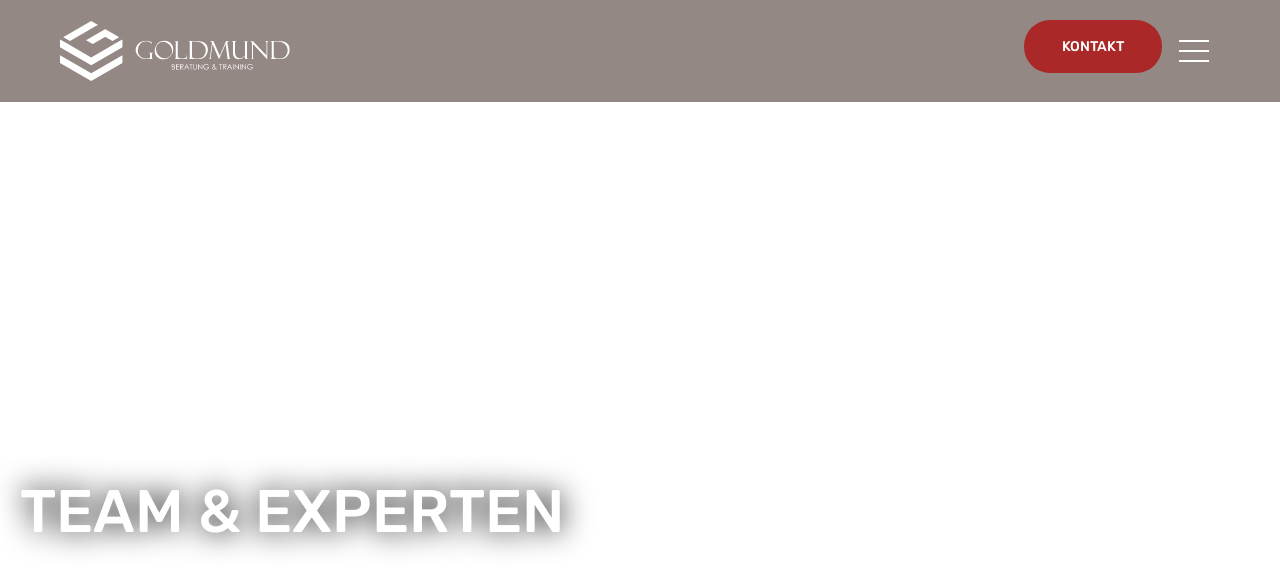

--- FILE ---
content_type: text/html; charset=UTF-8
request_url: https://goldmund.at/team/
body_size: 27193
content:
<!doctype html>
<html lang="de" prefix="og: https://ogp.me/ns#">
<head>
	<meta charset="UTF-8">
	<meta name="viewport" content="width=device-width, initial-scale=1">
	<link rel="profile" href="https://gmpg.org/xfn/11">
	
<!-- Google Tag Manager for WordPress by gtm4wp.com -->
<script data-cfasync="false" data-pagespeed-no-defer>
	var gtm4wp_datalayer_name = "dataLayer";
	var dataLayer = dataLayer || [];
</script>
<!-- End Google Tag Manager for WordPress by gtm4wp.com --><!-- Google tag (gtag.js) consent mode dataLayer added by Site Kit -->
<script id="google_gtagjs-js-consent-mode-data-layer">
window.dataLayer = window.dataLayer || [];function gtag(){dataLayer.push(arguments);}
gtag('consent', 'default', {"ad_personalization":"denied","ad_storage":"denied","ad_user_data":"denied","analytics_storage":"denied","functionality_storage":"denied","security_storage":"denied","personalization_storage":"denied","region":["AT","BE","BG","CH","CY","CZ","DE","DK","EE","ES","FI","FR","GB","GR","HR","HU","IE","IS","IT","LI","LT","LU","LV","MT","NL","NO","PL","PT","RO","SE","SI","SK"],"wait_for_update":500});
window._googlesitekitConsentCategoryMap = {"statistics":["analytics_storage"],"marketing":["ad_storage","ad_user_data","ad_personalization"],"functional":["functionality_storage","security_storage"],"preferences":["personalization_storage"]};
window._googlesitekitConsents = {"ad_personalization":"denied","ad_storage":"denied","ad_user_data":"denied","analytics_storage":"denied","functionality_storage":"denied","security_storage":"denied","personalization_storage":"denied","region":["AT","BE","BG","CH","CY","CZ","DE","DK","EE","ES","FI","FR","GB","GR","HR","HU","IE","IS","IT","LI","LT","LU","LV","MT","NL","NO","PL","PT","RO","SE","SI","SK"],"wait_for_update":500};
</script>
<!-- End Google tag (gtag.js) consent mode dataLayer added by Site Kit -->

<!-- Suchmaschinen-Optimierung durch Rank Math PRO - https://rankmath.com/ -->
<title>Team - GOLDMUND Training - Outsourcing - Beratung</title>
<link crossorigin data-rocket-preconnect href="https://www.googletagmanager.com" rel="preconnect">
<link crossorigin data-rocket-preconnect href="https://googleads.g.doubleclick.net" rel="preconnect"><link rel="preload" data-rocket-preload as="image" href="https://goldmund.at/wp-content/uploads/group-image.webp" fetchpriority="high">
<meta name="description" content="Geboren 1969 in Wien, Studium der Philosophie, Wirtschafts- und Betriebsinformatik, Diplomierter Trainer in der Erwachsenenbildung. Langjährige praktische"/>
<meta name="robots" content="follow, index, max-snippet:-1, max-video-preview:-1, max-image-preview:large"/>
<link rel="canonical" href="https://goldmund.at/team/" />
<meta name="twitter:label1" content="Lesedauer" />
<meta name="twitter:data1" content="6 Minuten" />
<script type="application/ld+json" class="rank-math-schema">{"@context":"https://schema.org","@graph":[{"@type":"Organization","@id":"https://goldmund.at/#organization","name":"Default Website","url":"https://goldmund.at","sameAs":["https://www.facebook.com/goldmund.beratung.training","https://www.linkedin.com/company/81969160/","https://www.instagram.com/goldmund.beratung.training/"],"logo":{"@type":"ImageObject","@id":"https://goldmund.at/#logo","url":"https://goldmund.at/wp-content/uploads/Logo.svg","contentUrl":"https://goldmund.at/wp-content/uploads/Logo.svg","caption":"GOLDMUND Training - Outsourcing - Beratung","inLanguage":"de"}},{"@type":"WebSite","@id":"https://goldmund.at/#website","url":"https://goldmund.at","name":"GOLDMUND Training - Outsourcing - Beratung","publisher":{"@id":"https://goldmund.at/#organization"},"inLanguage":"de"},{"@type":"ImageObject","@id":"https://goldmund.at/wp-content/uploads/icon-hendrik-v2-295x300.webp","url":"https://goldmund.at/wp-content/uploads/icon-hendrik-v2-295x300.webp","width":"200","height":"200","inLanguage":"de"},{"@type":"WebPage","@id":"https://goldmund.at/team/#webpage","url":"https://goldmund.at/team/","name":"Team - GOLDMUND Training - Outsourcing - Beratung","datePublished":"2022-11-29T10:26:35+01:00","dateModified":"2025-11-20T12:51:54+01:00","isPartOf":{"@id":"https://goldmund.at/#website"},"primaryImageOfPage":{"@id":"https://goldmund.at/wp-content/uploads/icon-hendrik-v2-295x300.webp"},"inLanguage":"de"},{"@type":"Person","@id":"https://goldmund.at/team/#author","name":"Hendrik","image":{"@type":"ImageObject","@id":"https://secure.gravatar.com/avatar/5ab7d6ffd64afba27e440fb88021eed6d4ed39646585bc184a4ed2400ba789fe?s=96&amp;d=mm&amp;r=g","url":"https://secure.gravatar.com/avatar/5ab7d6ffd64afba27e440fb88021eed6d4ed39646585bc184a4ed2400ba789fe?s=96&amp;d=mm&amp;r=g","caption":"Hendrik","inLanguage":"de"},"worksFor":{"@id":"https://goldmund.at/#organization"}},{"@type":"Article","headline":"Team - GOLDMUND Training - Outsourcing - Beratung","datePublished":"2022-11-29T10:26:35+01:00","dateModified":"2025-11-20T12:51:54+01:00","author":{"@id":"https://goldmund.at/team/#author","name":"Hendrik"},"publisher":{"@id":"https://goldmund.at/#organization"},"description":"Geboren 1969 in Wien, Studium der Philosophie, Wirtschafts- und Betriebsinformatik, Diplomierter Trainer in der Erwachsenenbildung. Langj\u00e4hrige praktische","name":"Team - GOLDMUND Training - Outsourcing - Beratung","@id":"https://goldmund.at/team/#richSnippet","isPartOf":{"@id":"https://goldmund.at/team/#webpage"},"image":{"@id":"https://goldmund.at/wp-content/uploads/icon-hendrik-v2-295x300.webp"},"inLanguage":"de","mainEntityOfPage":{"@id":"https://goldmund.at/team/#webpage"}}]}</script>
<!-- /Rank Math WordPress SEO Plugin -->

<link rel='dns-prefetch' href='//www.googletagmanager.com' />
<link data-borlabs-cookie-style-blocker-id="google-fonts" data-borlabs-cookie-style-blocker-href='https://fonts.gstatic.com' crossorigin rel='preconnect' />
<link rel="alternate" type="application/rss+xml" title="GOLDMUND Training - Outsourcing - Beratung &raquo; Feed" href="https://goldmund.at/feed/" />
<link rel="alternate" type="application/rss+xml" title="GOLDMUND Training - Outsourcing - Beratung &raquo; Kommentar-Feed" href="https://goldmund.at/comments/feed/" />
<link rel="alternate" type="text/calendar" title="GOLDMUND Training - Outsourcing - Beratung &raquo; iCal Feed" href="https://goldmund.at/calender/?ical=1" />

<!-- Google Tag Manager for WordPress by gtm4wp.com -->
<!-- GTM Container placement set to automatic -->
<script data-cfasync="false" data-pagespeed-no-defer>
	var dataLayer_content = {"pagePostType":"page","pagePostType2":"single-page","pagePostAuthor":"Hendrik"};
	dataLayer.push( dataLayer_content );
</script>
<script data-borlabs-cookie-script-blocker-id='google-tag-manager' type='text/template' data-cfasync="false" data-pagespeed-no-defer>
(function(w,d,s,l,i){w[l]=w[l]||[];w[l].push({'gtm.start':
new Date().getTime(),event:'gtm.js'});var f=d.getElementsByTagName(s)[0],
j=d.createElement(s),dl=l!='dataLayer'?'&l='+l:'';j.async=true;j.src=
'//www.googletagmanager.com/gtm.js?id='+i+dl;f.parentNode.insertBefore(j,f);
})(window,document,'script','dataLayer','GTM-T97W9FWJ');
</script>
<!-- End Google Tag Manager for WordPress by gtm4wp.com --><link rel="alternate" title="oEmbed (JSON)" type="application/json+oembed" href="https://goldmund.at/wp-json/oembed/1.0/embed?url=https%3A%2F%2Fgoldmund.at%2Fteam%2F" />
<link rel="alternate" title="oEmbed (XML)" type="text/xml+oembed" href="https://goldmund.at/wp-json/oembed/1.0/embed?url=https%3A%2F%2Fgoldmund.at%2Fteam%2F&#038;format=xml" />
<style id='wp-img-auto-sizes-contain-inline-css'>
img:is([sizes=auto i],[sizes^="auto," i]){contain-intrinsic-size:3000px 1500px}
/*# sourceURL=wp-img-auto-sizes-contain-inline-css */
</style>
<link rel='stylesheet' id='sbi_styles-css' href='https://goldmund.at/wp-content/plugins/instagram-feed/css/sbi-styles.min.css?ver=6.10.0' media='all' />
<style id='wp-emoji-styles-inline-css'>

	img.wp-smiley, img.emoji {
		display: inline !important;
		border: none !important;
		box-shadow: none !important;
		height: 1em !important;
		width: 1em !important;
		margin: 0 0.07em !important;
		vertical-align: -0.1em !important;
		background: none !important;
		padding: 0 !important;
	}
/*# sourceURL=wp-emoji-styles-inline-css */
</style>
<style id='classic-theme-styles-inline-css'>
/*! This file is auto-generated */
.wp-block-button__link{color:#fff;background-color:#32373c;border-radius:9999px;box-shadow:none;text-decoration:none;padding:calc(.667em + 2px) calc(1.333em + 2px);font-size:1.125em}.wp-block-file__button{background:#32373c;color:#fff;text-decoration:none}
/*# sourceURL=/wp-includes/css/classic-themes.min.css */
</style>
<style id='global-styles-inline-css'>
:root{--wp--preset--aspect-ratio--square: 1;--wp--preset--aspect-ratio--4-3: 4/3;--wp--preset--aspect-ratio--3-4: 3/4;--wp--preset--aspect-ratio--3-2: 3/2;--wp--preset--aspect-ratio--2-3: 2/3;--wp--preset--aspect-ratio--16-9: 16/9;--wp--preset--aspect-ratio--9-16: 9/16;--wp--preset--color--black: #000000;--wp--preset--color--cyan-bluish-gray: #abb8c3;--wp--preset--color--white: #ffffff;--wp--preset--color--pale-pink: #f78da7;--wp--preset--color--vivid-red: #cf2e2e;--wp--preset--color--luminous-vivid-orange: #ff6900;--wp--preset--color--luminous-vivid-amber: #fcb900;--wp--preset--color--light-green-cyan: #7bdcb5;--wp--preset--color--vivid-green-cyan: #00d084;--wp--preset--color--pale-cyan-blue: #8ed1fc;--wp--preset--color--vivid-cyan-blue: #0693e3;--wp--preset--color--vivid-purple: #9b51e0;--wp--preset--gradient--vivid-cyan-blue-to-vivid-purple: linear-gradient(135deg,rgb(6,147,227) 0%,rgb(155,81,224) 100%);--wp--preset--gradient--light-green-cyan-to-vivid-green-cyan: linear-gradient(135deg,rgb(122,220,180) 0%,rgb(0,208,130) 100%);--wp--preset--gradient--luminous-vivid-amber-to-luminous-vivid-orange: linear-gradient(135deg,rgb(252,185,0) 0%,rgb(255,105,0) 100%);--wp--preset--gradient--luminous-vivid-orange-to-vivid-red: linear-gradient(135deg,rgb(255,105,0) 0%,rgb(207,46,46) 100%);--wp--preset--gradient--very-light-gray-to-cyan-bluish-gray: linear-gradient(135deg,rgb(238,238,238) 0%,rgb(169,184,195) 100%);--wp--preset--gradient--cool-to-warm-spectrum: linear-gradient(135deg,rgb(74,234,220) 0%,rgb(151,120,209) 20%,rgb(207,42,186) 40%,rgb(238,44,130) 60%,rgb(251,105,98) 80%,rgb(254,248,76) 100%);--wp--preset--gradient--blush-light-purple: linear-gradient(135deg,rgb(255,206,236) 0%,rgb(152,150,240) 100%);--wp--preset--gradient--blush-bordeaux: linear-gradient(135deg,rgb(254,205,165) 0%,rgb(254,45,45) 50%,rgb(107,0,62) 100%);--wp--preset--gradient--luminous-dusk: linear-gradient(135deg,rgb(255,203,112) 0%,rgb(199,81,192) 50%,rgb(65,88,208) 100%);--wp--preset--gradient--pale-ocean: linear-gradient(135deg,rgb(255,245,203) 0%,rgb(182,227,212) 50%,rgb(51,167,181) 100%);--wp--preset--gradient--electric-grass: linear-gradient(135deg,rgb(202,248,128) 0%,rgb(113,206,126) 100%);--wp--preset--gradient--midnight: linear-gradient(135deg,rgb(2,3,129) 0%,rgb(40,116,252) 100%);--wp--preset--font-size--small: 13px;--wp--preset--font-size--medium: 20px;--wp--preset--font-size--large: 36px;--wp--preset--font-size--x-large: 42px;--wp--preset--spacing--20: 0.44rem;--wp--preset--spacing--30: 0.67rem;--wp--preset--spacing--40: 1rem;--wp--preset--spacing--50: 1.5rem;--wp--preset--spacing--60: 2.25rem;--wp--preset--spacing--70: 3.38rem;--wp--preset--spacing--80: 5.06rem;--wp--preset--shadow--natural: 6px 6px 9px rgba(0, 0, 0, 0.2);--wp--preset--shadow--deep: 12px 12px 50px rgba(0, 0, 0, 0.4);--wp--preset--shadow--sharp: 6px 6px 0px rgba(0, 0, 0, 0.2);--wp--preset--shadow--outlined: 6px 6px 0px -3px rgb(255, 255, 255), 6px 6px rgb(0, 0, 0);--wp--preset--shadow--crisp: 6px 6px 0px rgb(0, 0, 0);}:where(.is-layout-flex){gap: 0.5em;}:where(.is-layout-grid){gap: 0.5em;}body .is-layout-flex{display: flex;}.is-layout-flex{flex-wrap: wrap;align-items: center;}.is-layout-flex > :is(*, div){margin: 0;}body .is-layout-grid{display: grid;}.is-layout-grid > :is(*, div){margin: 0;}:where(.wp-block-columns.is-layout-flex){gap: 2em;}:where(.wp-block-columns.is-layout-grid){gap: 2em;}:where(.wp-block-post-template.is-layout-flex){gap: 1.25em;}:where(.wp-block-post-template.is-layout-grid){gap: 1.25em;}.has-black-color{color: var(--wp--preset--color--black) !important;}.has-cyan-bluish-gray-color{color: var(--wp--preset--color--cyan-bluish-gray) !important;}.has-white-color{color: var(--wp--preset--color--white) !important;}.has-pale-pink-color{color: var(--wp--preset--color--pale-pink) !important;}.has-vivid-red-color{color: var(--wp--preset--color--vivid-red) !important;}.has-luminous-vivid-orange-color{color: var(--wp--preset--color--luminous-vivid-orange) !important;}.has-luminous-vivid-amber-color{color: var(--wp--preset--color--luminous-vivid-amber) !important;}.has-light-green-cyan-color{color: var(--wp--preset--color--light-green-cyan) !important;}.has-vivid-green-cyan-color{color: var(--wp--preset--color--vivid-green-cyan) !important;}.has-pale-cyan-blue-color{color: var(--wp--preset--color--pale-cyan-blue) !important;}.has-vivid-cyan-blue-color{color: var(--wp--preset--color--vivid-cyan-blue) !important;}.has-vivid-purple-color{color: var(--wp--preset--color--vivid-purple) !important;}.has-black-background-color{background-color: var(--wp--preset--color--black) !important;}.has-cyan-bluish-gray-background-color{background-color: var(--wp--preset--color--cyan-bluish-gray) !important;}.has-white-background-color{background-color: var(--wp--preset--color--white) !important;}.has-pale-pink-background-color{background-color: var(--wp--preset--color--pale-pink) !important;}.has-vivid-red-background-color{background-color: var(--wp--preset--color--vivid-red) !important;}.has-luminous-vivid-orange-background-color{background-color: var(--wp--preset--color--luminous-vivid-orange) !important;}.has-luminous-vivid-amber-background-color{background-color: var(--wp--preset--color--luminous-vivid-amber) !important;}.has-light-green-cyan-background-color{background-color: var(--wp--preset--color--light-green-cyan) !important;}.has-vivid-green-cyan-background-color{background-color: var(--wp--preset--color--vivid-green-cyan) !important;}.has-pale-cyan-blue-background-color{background-color: var(--wp--preset--color--pale-cyan-blue) !important;}.has-vivid-cyan-blue-background-color{background-color: var(--wp--preset--color--vivid-cyan-blue) !important;}.has-vivid-purple-background-color{background-color: var(--wp--preset--color--vivid-purple) !important;}.has-black-border-color{border-color: var(--wp--preset--color--black) !important;}.has-cyan-bluish-gray-border-color{border-color: var(--wp--preset--color--cyan-bluish-gray) !important;}.has-white-border-color{border-color: var(--wp--preset--color--white) !important;}.has-pale-pink-border-color{border-color: var(--wp--preset--color--pale-pink) !important;}.has-vivid-red-border-color{border-color: var(--wp--preset--color--vivid-red) !important;}.has-luminous-vivid-orange-border-color{border-color: var(--wp--preset--color--luminous-vivid-orange) !important;}.has-luminous-vivid-amber-border-color{border-color: var(--wp--preset--color--luminous-vivid-amber) !important;}.has-light-green-cyan-border-color{border-color: var(--wp--preset--color--light-green-cyan) !important;}.has-vivid-green-cyan-border-color{border-color: var(--wp--preset--color--vivid-green-cyan) !important;}.has-pale-cyan-blue-border-color{border-color: var(--wp--preset--color--pale-cyan-blue) !important;}.has-vivid-cyan-blue-border-color{border-color: var(--wp--preset--color--vivid-cyan-blue) !important;}.has-vivid-purple-border-color{border-color: var(--wp--preset--color--vivid-purple) !important;}.has-vivid-cyan-blue-to-vivid-purple-gradient-background{background: var(--wp--preset--gradient--vivid-cyan-blue-to-vivid-purple) !important;}.has-light-green-cyan-to-vivid-green-cyan-gradient-background{background: var(--wp--preset--gradient--light-green-cyan-to-vivid-green-cyan) !important;}.has-luminous-vivid-amber-to-luminous-vivid-orange-gradient-background{background: var(--wp--preset--gradient--luminous-vivid-amber-to-luminous-vivid-orange) !important;}.has-luminous-vivid-orange-to-vivid-red-gradient-background{background: var(--wp--preset--gradient--luminous-vivid-orange-to-vivid-red) !important;}.has-very-light-gray-to-cyan-bluish-gray-gradient-background{background: var(--wp--preset--gradient--very-light-gray-to-cyan-bluish-gray) !important;}.has-cool-to-warm-spectrum-gradient-background{background: var(--wp--preset--gradient--cool-to-warm-spectrum) !important;}.has-blush-light-purple-gradient-background{background: var(--wp--preset--gradient--blush-light-purple) !important;}.has-blush-bordeaux-gradient-background{background: var(--wp--preset--gradient--blush-bordeaux) !important;}.has-luminous-dusk-gradient-background{background: var(--wp--preset--gradient--luminous-dusk) !important;}.has-pale-ocean-gradient-background{background: var(--wp--preset--gradient--pale-ocean) !important;}.has-electric-grass-gradient-background{background: var(--wp--preset--gradient--electric-grass) !important;}.has-midnight-gradient-background{background: var(--wp--preset--gradient--midnight) !important;}.has-small-font-size{font-size: var(--wp--preset--font-size--small) !important;}.has-medium-font-size{font-size: var(--wp--preset--font-size--medium) !important;}.has-large-font-size{font-size: var(--wp--preset--font-size--large) !important;}.has-x-large-font-size{font-size: var(--wp--preset--font-size--x-large) !important;}
:where(.wp-block-post-template.is-layout-flex){gap: 1.25em;}:where(.wp-block-post-template.is-layout-grid){gap: 1.25em;}
:where(.wp-block-term-template.is-layout-flex){gap: 1.25em;}:where(.wp-block-term-template.is-layout-grid){gap: 1.25em;}
:where(.wp-block-columns.is-layout-flex){gap: 2em;}:where(.wp-block-columns.is-layout-grid){gap: 2em;}
:root :where(.wp-block-pullquote){font-size: 1.5em;line-height: 1.6;}
/*# sourceURL=global-styles-inline-css */
</style>
<link data-minify="1" rel='stylesheet' id='tribe-events-v2-single-skeleton-css' href='https://goldmund.at/wp-content/cache/min/1/wp-content/plugins/the-events-calendar/build/css/tribe-events-single-skeleton.css?ver=1768920396' media='all' />
<link data-minify="1" rel='stylesheet' id='tribe-events-v2-single-skeleton-full-css' href='https://goldmund.at/wp-content/cache/min/1/wp-content/plugins/the-events-calendar/build/css/tribe-events-single-full.css?ver=1768920396' media='all' />
<link data-minify="1" rel='stylesheet' id='tec-events-elementor-widgets-base-styles-css' href='https://goldmund.at/wp-content/cache/min/1/wp-content/plugins/the-events-calendar/build/css/integrations/plugins/elementor/widgets/widget-base.css?ver=1768920396' media='all' />
<link rel='stylesheet' id='cff-css' href='https://goldmund.at/wp-content/plugins/custom-facebook-feed/assets/css/cff-style.min.css?ver=4.3.4' media='all' />
<link data-minify="1" rel='stylesheet' id='sb-font-awesome-css' href='https://goldmund.at/wp-content/cache/min/1/wp-content/plugins/custom-facebook-feed/assets/css/font-awesome.min.css?ver=1768920396' media='all' />
<link rel='stylesheet' id='hello-elementor-css' href='https://goldmund.at/wp-content/themes/hello-elementor/style.min.css?ver=3.1.1' media='all' />
<link rel='stylesheet' id='hello-elementor-theme-style-css' href='https://goldmund.at/wp-content/themes/hello-elementor/theme.min.css?ver=3.1.1' media='all' />
<link data-minify="1" rel='stylesheet' id='chld_thm_cfg_child-css' href='https://goldmund.at/wp-content/cache/min/1/wp-content/themes/hello-elementor-child/style.css?ver=1768920396' media='all' />
<link rel='stylesheet' id='hello-elementor-header-footer-css' href='https://goldmund.at/wp-content/themes/hello-elementor/header-footer.min.css?ver=3.1.1' media='all' />
<link rel='stylesheet' id='elementor-frontend-css' href='https://goldmund.at/wp-content/uploads/elementor/css/custom-frontend.min.css?ver=1768920394' media='all' />
<link rel='stylesheet' id='widget-image-css' href='https://goldmund.at/wp-content/plugins/elementor/assets/css/widget-image.min.css?ver=3.34.2' media='all' />
<link rel='stylesheet' id='widget-nav-menu-css' href='https://goldmund.at/wp-content/uploads/elementor/css/custom-pro-widget-nav-menu.min.css?ver=1768920394' media='all' />
<link rel='stylesheet' id='e-animation-float-css' href='https://goldmund.at/wp-content/plugins/elementor/assets/lib/animations/styles/e-animation-float.min.css?ver=3.34.2' media='all' />
<link rel='stylesheet' id='widget-social-icons-css' href='https://goldmund.at/wp-content/plugins/elementor/assets/css/widget-social-icons.min.css?ver=3.34.2' media='all' />
<link rel='stylesheet' id='e-apple-webkit-css' href='https://goldmund.at/wp-content/uploads/elementor/css/custom-apple-webkit.min.css?ver=1768920394' media='all' />
<link rel='stylesheet' id='e-sticky-css' href='https://goldmund.at/wp-content/plugins/elementor-pro/assets/css/modules/sticky.min.css?ver=3.34.0' media='all' />
<link rel='stylesheet' id='e-animation-fadeInLeft-css' href='https://goldmund.at/wp-content/plugins/elementor/assets/lib/animations/styles/fadeInLeft.min.css?ver=3.34.2' media='all' />
<link rel='stylesheet' id='e-animation-fadeInRight-css' href='https://goldmund.at/wp-content/plugins/elementor/assets/lib/animations/styles/fadeInRight.min.css?ver=3.34.2' media='all' />
<link rel='stylesheet' id='e-animation-fadeInUp-css' href='https://goldmund.at/wp-content/plugins/elementor/assets/lib/animations/styles/fadeInUp.min.css?ver=3.34.2' media='all' />
<link rel='stylesheet' id='e-animation-zoomIn-css' href='https://goldmund.at/wp-content/plugins/elementor/assets/lib/animations/styles/zoomIn.min.css?ver=3.34.2' media='all' />
<link data-minify="1" rel='stylesheet' id='elementor-icons-css' href='https://goldmund.at/wp-content/cache/min/1/wp-content/plugins/elementor/assets/lib/eicons/css/elementor-icons.min.css?ver=1768920396' media='all' />
<link rel='stylesheet' id='elementor-post-1438-css' href='https://goldmund.at/wp-content/uploads/elementor/css/post-1438.css?ver=1768920395' media='all' />
<link rel='stylesheet' id='cffstyles-css' href='https://goldmund.at/wp-content/plugins/custom-facebook-feed/assets/css/cff-style.min.css?ver=4.3.4' media='all' />
<link rel='stylesheet' id='sbistyles-css' href='https://goldmund.at/wp-content/plugins/instagram-feed/css/sbi-styles.min.css?ver=6.10.0' media='all' />
<link rel='stylesheet' id='e-animation-fadeInDown-css' href='https://goldmund.at/wp-content/plugins/elementor/assets/lib/animations/styles/fadeInDown.min.css?ver=3.34.2' media='all' />
<link rel='stylesheet' id='widget-heading-css' href='https://goldmund.at/wp-content/plugins/elementor/assets/css/widget-heading.min.css?ver=3.34.2' media='all' />
<link data-minify="1" rel='stylesheet' id='swiper-css' href='https://goldmund.at/wp-content/cache/min/1/wp-content/plugins/elementor/assets/lib/swiper/v8/css/swiper.min.css?ver=1768920396' media='all' />
<link rel='stylesheet' id='e-swiper-css' href='https://goldmund.at/wp-content/plugins/elementor/assets/css/conditionals/e-swiper.min.css?ver=3.34.2' media='all' />
<link rel='stylesheet' id='widget-spacer-css' href='https://goldmund.at/wp-content/plugins/elementor/assets/css/widget-spacer.min.css?ver=3.34.2' media='all' />
<link rel='stylesheet' id='widget-divider-css' href='https://goldmund.at/wp-content/plugins/elementor/assets/css/widget-divider.min.css?ver=3.34.2' media='all' />
<link rel='stylesheet' id='elementor-post-1808-css' href='https://goldmund.at/wp-content/uploads/elementor/css/post-1808.css?ver=1768920411' media='all' />
<link rel='stylesheet' id='elementor-post-1511-css' href='https://goldmund.at/wp-content/uploads/elementor/css/post-1511.css?ver=1768920395' media='all' />
<link rel='stylesheet' id='elementor-post-1647-css' href='https://goldmund.at/wp-content/uploads/elementor/css/post-1647.css?ver=1768920395' media='all' />
<link data-minify="1" rel='stylesheet' id='borlabs-cookie-custom-css' href='https://goldmund.at/wp-content/cache/min/1/wp-content/cache/borlabs-cookie/1/borlabs-cookie-1-de.css?ver=1768920396' media='all' />
<link rel='stylesheet' id='elementor-icons-shared-0-css' href='https://goldmund.at/wp-content/plugins/elementor/assets/lib/font-awesome/css/fontawesome.min.css?ver=5.15.3' media='all' />
<link data-minify="1" rel='stylesheet' id='elementor-icons-fa-solid-css' href='https://goldmund.at/wp-content/cache/min/1/wp-content/plugins/elementor/assets/lib/font-awesome/css/solid.min.css?ver=1768920396' media='all' />
<link data-minify="1" rel='stylesheet' id='elementor-icons-fa-brands-css' href='https://goldmund.at/wp-content/cache/min/1/wp-content/plugins/elementor/assets/lib/font-awesome/css/brands.min.css?ver=1768920396' media='all' />



<script data-no-optimize="1" data-no-minify="1" data-cfasync="false" nowprocket src="https://goldmund.at/wp-content/cache/borlabs-cookie/1/borlabs-cookie-config-de.json.js?ver=3.3.23-137" id="borlabs-cookie-config-js"></script>
<script data-no-optimize="1" data-no-minify="1" data-cfasync="false" nowprocket src="https://goldmund.at/wp-content/plugins/borlabs-cookie/assets/javascript/borlabs-cookie-prioritize.min.js?ver=3.3.23" id="borlabs-cookie-prioritize-js"></script>
<script data-borlabs-cookie-script-blocker-handle="google_gtagjs" data-borlabs-cookie-script-blocker-id="site-kit-analytics" type='text/template' data-borlabs-cookie-script-blocker-src="https://www.googletagmanager.com/gtag/js?id=GT-PHGFKRCV" id="google_gtagjs-js"></script><script data-borlabs-cookie-script-blocker-handle="google_gtagjs" data-borlabs-cookie-script-blocker-id="site-kit-analytics" type='text/template' id="google_gtagjs-js-after">
window.dataLayer = window.dataLayer || [];function gtag(){dataLayer.push(arguments);}
gtag("set","linker",{"domains":["goldmund.at"]});
gtag("js", new Date());
gtag("set", "developer_id.dZTNiMT", true);
gtag("config", "GT-PHGFKRCV");
gtag("config", "AW-11546434202");
 window._googlesitekit = window._googlesitekit || {}; window._googlesitekit.throttledEvents = []; window._googlesitekit.gtagEvent = (name, data) => { var key = JSON.stringify( { name, data } ); if ( !! window._googlesitekit.throttledEvents[ key ] ) { return; } window._googlesitekit.throttledEvents[ key ] = true; setTimeout( () => { delete window._googlesitekit.throttledEvents[ key ]; }, 5 ); gtag( "event", name, { ...data, event_source: "site-kit" } ); }; 
//# sourceURL=google_gtagjs-js-after
</script><link rel="https://api.w.org/" href="https://goldmund.at/wp-json/" /><link rel="alternate" title="JSON" type="application/json" href="https://goldmund.at/wp-json/wp/v2/pages/1808" /><link rel="EditURI" type="application/rsd+xml" title="RSD" href="https://goldmund.at/xmlrpc.php?rsd" />
<meta name="generator" content="WordPress 6.9" />
<link rel='shortlink' href='https://goldmund.at/?p=1808' />
<meta name="generator" content="Site Kit by Google 1.170.0" /><meta name="ti-site-data" content="eyJyIjoiMTowITc6MCEzMDowIiwibyI6Imh0dHBzOlwvXC9nb2xkbXVuZC5hdFwvd3AtYWRtaW5cL2FkbWluLWFqYXgucGhwP2FjdGlvbj10aV9vbmxpbmVfdXNlcnNfZ29vZ2xlJmFtcDtwPSUyRnRlYW0lMkYmYW1wO193cG5vbmNlPTVkNDU3YTgwNmYifQ==" /><meta name="tec-api-version" content="v1"><meta name="tec-api-origin" content="https://goldmund.at"><link rel="alternate" href="https://goldmund.at/wp-json/tribe/events/v1/" /><meta property="og:title" content="GOLDMUND Training - Outsourcing - Beratung">
    <meta property="og:site_name" content="GOLDMUND">
    <meta property="og:url" content="https://goldmund.at/">
    <meta property="og:description" content="Ihr persönlicher Weg zum Erfolg.">
    <meta property="og:type" content="website">
    <meta property="og:image" content="https://goldmund.at/wp-content/uploads/goldmund-seminare.webp"><meta name="generator" content="Elementor 3.34.2; features: additional_custom_breakpoints; settings: css_print_method-external, google_font-enabled, font_display-auto">
<script nowprocket data-borlabs-cookie-script-blocker-ignore>
if ('0' === '1' && ('0' === '1' || '1' === '1')) {
	window['gtag_enable_tcf_support'] = true;
}
window.dataLayer = window.dataLayer || [];
function gtag(){dataLayer.push(arguments);}
gtag('set', 'developer_id.dYjRjMm', true);
if('0' === '1' || '1' === '1') {
	if (window.BorlabsCookieGoogleConsentModeDefaultSet !== true) {
        let getCookieValue = function (name) {
            return document.cookie.match('(^|;)\\s*' + name + '\\s*=\\s*([^;]+)')?.pop() || '';
        };
        let cookieValue = getCookieValue('borlabs-cookie-gcs');
        let consentsFromCookie = {};
        if (cookieValue !== '') {
            consentsFromCookie = JSON.parse(decodeURIComponent(cookieValue));
        }
        let defaultValues = {
            'ad_storage': 'denied',
            'ad_user_data': 'denied',
            'ad_personalization': 'denied',
            'analytics_storage': 'denied',
            'functionality_storage': 'denied',
            'personalization_storage': 'denied',
            'security_storage': 'denied',
            'wait_for_update': 500,
        };
        gtag('consent', 'default', { ...defaultValues, ...consentsFromCookie });
    }
    window.BorlabsCookieGoogleConsentModeDefaultSet = true;
    let borlabsCookieConsentChangeHandler = function () {
        window.dataLayer = window.dataLayer || [];
        if (typeof gtag !== 'function') { function gtag(){dataLayer.push(arguments);} }

        let getCookieValue = function (name) {
            return document.cookie.match('(^|;)\\s*' + name + '\\s*=\\s*([^;]+)')?.pop() || '';
        };
        let cookieValue = getCookieValue('borlabs-cookie-gcs');
        let consentsFromCookie = {};
        if (cookieValue !== '') {
            consentsFromCookie = JSON.parse(decodeURIComponent(cookieValue));
        }

        consentsFromCookie.ad_storage = BorlabsCookie.Consents.hasConsent('google-ads') ? 'granted' : 'denied';
		consentsFromCookie.ad_user_data = BorlabsCookie.Consents.hasConsent('google-ads') ? 'granted' : 'denied';
		consentsFromCookie.ad_personalization = BorlabsCookie.Consents.hasConsent('google-ads') ? 'granted' : 'denied';

        BorlabsCookie.CookieLibrary.setCookie(
            'borlabs-cookie-gcs',
            JSON.stringify(consentsFromCookie),
            BorlabsCookie.Settings.automaticCookieDomainAndPath.value ? '' : BorlabsCookie.Settings.cookieDomain.value,
            BorlabsCookie.Settings.cookiePath.value,
            BorlabsCookie.Cookie.getPluginCookie().expires,
            BorlabsCookie.Settings.cookieSecure.value,
            BorlabsCookie.Settings.cookieSameSite.value
        );
    }
    document.addEventListener('borlabs-cookie-consent-saved', borlabsCookieConsentChangeHandler);
    document.addEventListener('borlabs-cookie-handle-unblock', borlabsCookieConsentChangeHandler);
}
if('0' === '1') {
    gtag("js", new Date());

    gtag("config", "AW-11546434202");

    (function (w, d, s, i) {
    var f = d.getElementsByTagName(s)[0],
        j = d.createElement(s);
    j.async = true;
    j.src =
        "https://www.googletagmanager.com/gtag/js?id=" + i;
    f.parentNode.insertBefore(j, f);
    })(window, document, "script", "AW-11546434202");
}
</script><script nowprocket data-no-optimize="1" data-no-minify="1" data-cfasync="false" data-borlabs-cookie-script-blocker-ignore>
if ('{{ iab-tcf-enabled }}' === '1' && ('0' === '1' || '1' === '1')) {
    window['gtag_enable_tcf_support'] = true;
}
window.dataLayer = window.dataLayer || [];
if (typeof gtag !== 'function') {
    function gtag() {
        dataLayer.push(arguments);
    }
}
gtag('set', 'developer_id.dYjRjMm', true);
if ('0' === '1' || '1' === '1') {
    if (window.BorlabsCookieGoogleConsentModeDefaultSet !== true) {
        let getCookieValue = function (name) {
            return document.cookie.match('(^|;)\\s*' + name + '\\s*=\\s*([^;]+)')?.pop() || '';
        };
        let cookieValue = getCookieValue('borlabs-cookie-gcs');
        let consentsFromCookie = {};
        if (cookieValue !== '') {
            consentsFromCookie = JSON.parse(decodeURIComponent(cookieValue));
        }
        let defaultValues = {
            'ad_storage': 'denied',
            'ad_user_data': 'denied',
            'ad_personalization': 'denied',
            'analytics_storage': 'denied',
            'functionality_storage': 'denied',
            'personalization_storage': 'denied',
            'security_storage': 'denied',
            'wait_for_update': 500,
        };
        gtag('consent', 'default', { ...defaultValues, ...consentsFromCookie });
    }
    window.BorlabsCookieGoogleConsentModeDefaultSet = true;
    let borlabsCookieConsentChangeHandler = function () {
        window.dataLayer = window.dataLayer || [];
        if (typeof gtag !== 'function') { function gtag(){dataLayer.push(arguments);} }

        let getCookieValue = function (name) {
            return document.cookie.match('(^|;)\\s*' + name + '\\s*=\\s*([^;]+)')?.pop() || '';
        };
        let cookieValue = getCookieValue('borlabs-cookie-gcs');
        let consentsFromCookie = {};
        if (cookieValue !== '') {
            consentsFromCookie = JSON.parse(decodeURIComponent(cookieValue));
        }

        consentsFromCookie.analytics_storage = BorlabsCookie.Consents.hasConsent('google-analytics-site-kit') ? 'granted' : 'denied';

        BorlabsCookie.CookieLibrary.setCookie(
            'borlabs-cookie-gcs',
            JSON.stringify(consentsFromCookie),
            BorlabsCookie.Settings.automaticCookieDomainAndPath.value ? '' : BorlabsCookie.Settings.cookieDomain.value,
            BorlabsCookie.Settings.cookiePath.value,
            BorlabsCookie.Cookie.getPluginCookie().expires,
            BorlabsCookie.Settings.cookieSecure.value,
            BorlabsCookie.Settings.cookieSameSite.value
        );
    }
    document.addEventListener('borlabs-cookie-consent-saved', borlabsCookieConsentChangeHandler);
    document.addEventListener('borlabs-cookie-handle-unblock', borlabsCookieConsentChangeHandler);
}
if ('0' === '1') {
    document.addEventListener('borlabs-cookie-after-init', function () {
		window.BorlabsCookie.Unblock.unblockScriptBlockerId('site-kit-analytics');
	});
}
</script><script nowprocket data-no-optimize="1" data-no-minify="1" data-cfasync="false" data-borlabs-cookie-script-blocker-ignore>
    (function () {
        if ('0' === '1' && '1' === '1') {
            window['gtag_enable_tcf_support'] = true;
        }
        window.dataLayer = window.dataLayer || [];
        if (typeof window.gtag !== 'function') {
            window.gtag = function () {
                window.dataLayer.push(arguments);
            };
        }
        gtag('set', 'developer_id.dYjRjMm', true);
        if ('1' === '1') {
            let getCookieValue = function (name) {
                return document.cookie.match('(^|;)\\s*' + name + '\\s*=\\s*([^;]+)')?.pop() || '';
            };
            const gtmRegionsData = '{{ google-tag-manager-cm-regional-defaults }}';
            let gtmRegions = [];
            if (gtmRegionsData !== '\{\{ google-tag-manager-cm-regional-defaults \}\}') {
                gtmRegions = JSON.parse(gtmRegionsData);
            }
            let defaultRegion = null;
            for (let gtmRegionIndex in gtmRegions) {
                let gtmRegion = gtmRegions[gtmRegionIndex];
                if (gtmRegion['google-tag-manager-cm-region'] === '') {
                    defaultRegion = gtmRegion;
                } else {
                    gtag('consent', 'default', {
                        'ad_storage': gtmRegion['google-tag-manager-cm-default-ad-storage'],
                        'ad_user_data': gtmRegion['google-tag-manager-cm-default-ad-user-data'],
                        'ad_personalization': gtmRegion['google-tag-manager-cm-default-ad-personalization'],
                        'analytics_storage': gtmRegion['google-tag-manager-cm-default-analytics-storage'],
                        'functionality_storage': gtmRegion['google-tag-manager-cm-default-functionality-storage'],
                        'personalization_storage': gtmRegion['google-tag-manager-cm-default-personalization-storage'],
                        'security_storage': gtmRegion['google-tag-manager-cm-default-security-storage'],
                        'region': gtmRegion['google-tag-manager-cm-region'].toUpperCase().split(','),
						'wait_for_update': 500,
                    });
                }
            }
            let cookieValue = getCookieValue('borlabs-cookie-gcs');
            let consentsFromCookie = {};
            if (cookieValue !== '') {
                consentsFromCookie = JSON.parse(decodeURIComponent(cookieValue));
            }
            let defaultValues = {
                'ad_storage': defaultRegion === null ? 'denied' : defaultRegion['google-tag-manager-cm-default-ad-storage'],
                'ad_user_data': defaultRegion === null ? 'denied' : defaultRegion['google-tag-manager-cm-default-ad-user-data'],
                'ad_personalization': defaultRegion === null ? 'denied' : defaultRegion['google-tag-manager-cm-default-ad-personalization'],
                'analytics_storage': defaultRegion === null ? 'denied' : defaultRegion['google-tag-manager-cm-default-analytics-storage'],
                'functionality_storage': defaultRegion === null ? 'denied' : defaultRegion['google-tag-manager-cm-default-functionality-storage'],
                'personalization_storage': defaultRegion === null ? 'denied' : defaultRegion['google-tag-manager-cm-default-personalization-storage'],
                'security_storage': defaultRegion === null ? 'denied' : defaultRegion['google-tag-manager-cm-default-security-storage'],
                'wait_for_update': 500,
            };
            gtag('consent', 'default', {...defaultValues, ...consentsFromCookie});
            gtag('set', 'ads_data_redaction', true);
        }

        if ('0' === '1') {
            let url = new URL(window.location.href);

            if ((url.searchParams.has('gtm_debug') && url.searchParams.get('gtm_debug') !== '') || document.cookie.indexOf('__TAG_ASSISTANT=') !== -1 || document.documentElement.hasAttribute('data-tag-assistant-present')) {
                /* GTM block start */
                (function(w,d,s,l,i){w[l]=w[l]||[];w[l].push({'gtm.start':
                        new Date().getTime(),event:'gtm.js'});var f=d.getElementsByTagName(s)[0],
                    j=d.createElement(s),dl=l!='dataLayer'?'&l='+l:'';j.async=true;j.src=
                    'https://www.googletagmanager.com/gtm.js?id='+i+dl;f.parentNode.insertBefore(j,f);
                })(window,document,'script','dataLayer','GTM-T97W9FWJ');
                /* GTM block end */
            } else {
                /* GTM block start */
                (function(w,d,s,l,i){w[l]=w[l]||[];w[l].push({'gtm.start':
                        new Date().getTime(),event:'gtm.js'});var f=d.getElementsByTagName(s)[0],
                    j=d.createElement(s),dl=l!='dataLayer'?'&l='+l:'';j.async=true;j.src=
                    'https://goldmund.at/wp-content/uploads/borlabs-cookie/' + i + '.js?ver=not-set-yet';f.parentNode.insertBefore(j,f);
                })(window,document,'script','dataLayer','GTM-T97W9FWJ');
                /* GTM block end */
            }
        }


        let borlabsCookieConsentChangeHandler = function () {
            window.dataLayer = window.dataLayer || [];
            if (typeof window.gtag !== 'function') {
                window.gtag = function() {
                    window.dataLayer.push(arguments);
                };
            }

            let consents = BorlabsCookie.Cookie.getPluginCookie().consents;

            if ('1' === '1') {
                let gtmConsents = {};
                let customConsents = {};

				let services = BorlabsCookie.Services._services;

				for (let service in services) {
					if (service !== 'borlabs-cookie') {
						customConsents['borlabs_cookie_' + service.replaceAll('-', '_')] = BorlabsCookie.Consents.hasConsent(service) ? 'granted' : 'denied';
					}
				}

                if ('0' === '1') {
                    gtmConsents = {
                        'analytics_storage': BorlabsCookie.Consents.hasConsentForServiceGroup('statistics') === true ? 'granted' : 'denied',
                        'functionality_storage': BorlabsCookie.Consents.hasConsentForServiceGroup('statistics') === true ? 'granted' : 'denied',
                        'personalization_storage': BorlabsCookie.Consents.hasConsentForServiceGroup('marketing') === true ? 'granted' : 'denied',
                        'security_storage': BorlabsCookie.Consents.hasConsentForServiceGroup('statistics') === true ? 'granted' : 'denied',
                    };
                } else {
                    gtmConsents = {
                        'ad_storage': BorlabsCookie.Consents.hasConsentForServiceGroup('marketing') === true ? 'granted' : 'denied',
                        'ad_user_data': BorlabsCookie.Consents.hasConsentForServiceGroup('marketing') === true ? 'granted' : 'denied',
                        'ad_personalization': BorlabsCookie.Consents.hasConsentForServiceGroup('marketing') === true ? 'granted' : 'denied',
                        'analytics_storage': BorlabsCookie.Consents.hasConsentForServiceGroup('statistics') === true ? 'granted' : 'denied',
                        'functionality_storage': BorlabsCookie.Consents.hasConsentForServiceGroup('statistics') === true ? 'granted' : 'denied',
                        'personalization_storage': BorlabsCookie.Consents.hasConsentForServiceGroup('marketing') === true ? 'granted' : 'denied',
                        'security_storage': BorlabsCookie.Consents.hasConsentForServiceGroup('statistics') === true ? 'granted' : 'denied',
                    };
                }
                BorlabsCookie.CookieLibrary.setCookie(
                    'borlabs-cookie-gcs',
                    JSON.stringify(gtmConsents),
                    BorlabsCookie.Settings.automaticCookieDomainAndPath.value ? '' : BorlabsCookie.Settings.cookieDomain.value,
                    BorlabsCookie.Settings.cookiePath.value,
                    BorlabsCookie.Cookie.getPluginCookie().expires,
                    BorlabsCookie.Settings.cookieSecure.value,
                    BorlabsCookie.Settings.cookieSameSite.value
                );
                gtag('consent', 'update', {...gtmConsents, ...customConsents});
            }


            for (let serviceGroup in consents) {
                for (let service of consents[serviceGroup]) {
                    if (!window.BorlabsCookieGtmPackageSentEvents.includes(service) && service !== 'borlabs-cookie') {
                        window.dataLayer.push({
                            event: 'borlabs-cookie-opt-in-' + service,
                        });
                        window.BorlabsCookieGtmPackageSentEvents.push(service);
                    }
                }
            }
            let afterConsentsEvent = document.createEvent('Event');
            afterConsentsEvent.initEvent('borlabs-cookie-google-tag-manager-after-consents', true, true);
            document.dispatchEvent(afterConsentsEvent);
        };
        window.BorlabsCookieGtmPackageSentEvents = [];
        document.addEventListener('borlabs-cookie-consent-saved', borlabsCookieConsentChangeHandler);
        document.addEventListener('borlabs-cookie-handle-unblock', borlabsCookieConsentChangeHandler);
    })();
</script>			<style>
				.e-con.e-parent:nth-of-type(n+4):not(.e-lazyloaded):not(.e-no-lazyload),
				.e-con.e-parent:nth-of-type(n+4):not(.e-lazyloaded):not(.e-no-lazyload) * {
					background-image: none !important;
				}
				@media screen and (max-height: 1024px) {
					.e-con.e-parent:nth-of-type(n+3):not(.e-lazyloaded):not(.e-no-lazyload),
					.e-con.e-parent:nth-of-type(n+3):not(.e-lazyloaded):not(.e-no-lazyload) * {
						background-image: none !important;
					}
				}
				@media screen and (max-height: 640px) {
					.e-con.e-parent:nth-of-type(n+2):not(.e-lazyloaded):not(.e-no-lazyload),
					.e-con.e-parent:nth-of-type(n+2):not(.e-lazyloaded):not(.e-no-lazyload) * {
						background-image: none !important;
					}
				}
			</style>
			
<!-- Von Site Kit hinzugefügtes Google-Tag-Manager-Snippet -->
<script data-borlabs-cookie-script-blocker-id='google-tag-manager' type='text/template'>
			( function( w, d, s, l, i ) {
				w[l] = w[l] || [];
				w[l].push( {'gtm.start': new Date().getTime(), event: 'gtm.js'} );
				var f = d.getElementsByTagName( s )[0],
					j = d.createElement( s ), dl = l != 'dataLayer' ? '&l=' + l : '';
				j.async = true;
				j.src = 'https://www.googletagmanager.com/gtm.js?id=' + i + dl;
				f.parentNode.insertBefore( j, f );
			} )( window, document, 'script', 'dataLayer', 'GTM-T97W9FWJ' );
			
</script>

<!-- Ende des von Site Kit hinzugefügten Google-Tag-Manager-Snippets -->
<link rel="icon" href="https://goldmund.at/wp-content/uploads/favicon.png" sizes="32x32" />
<link rel="icon" href="https://goldmund.at/wp-content/uploads/favicon.png" sizes="192x192" />
<link rel="apple-touch-icon" href="https://goldmund.at/wp-content/uploads/favicon.png" />
<meta name="msapplication-TileImage" content="https://goldmund.at/wp-content/uploads/favicon.png" />
<meta name="generator" content="WP Rocket 3.20.0.2" data-wpr-features="wpr_minify_concatenate_js wpr_preconnect_external_domains wpr_oci wpr_minify_css wpr_preload_links wpr_desktop" /></head>
<body class="wp-singular page-template-default page page-id-1808 wp-custom-logo wp-theme-hello-elementor wp-child-theme-hello-elementor-child tribe-no-js elementor-default elementor-kit-1438 elementor-page elementor-page-1808">

		<!-- Von Site Kit hinzugefügtes Google-Tag-Manager-(noscript)-Snippet -->
		<noscript>
			<iframe src="https://www.googletagmanager.com/ns.html?id=GTM-T97W9FWJ" height="0" width="0" style="display:none;visibility:hidden"></iframe>
		</noscript>
		<!-- Ende des von Site Kit hinzugefügten Google-Tag-Manager-(noscript)-Snippets -->
		
<!-- GTM Container placement set to automatic -->
<!-- Google Tag Manager (noscript) -->
				<noscript><iframe src="https://www.googletagmanager.com/ns.html?id=GTM-T97W9FWJ" height="0" width="0" style="display:none;visibility:hidden" aria-hidden="true"></iframe></noscript>
<!-- End Google Tag Manager (noscript) -->
<a class="skip-link screen-reader-text" href="#content">Zum Inhalt wechseln</a>

		<header  data-elementor-type="header" data-elementor-id="1511" class="elementor elementor-1511 elementor-location-header" data-elementor-post-type="elementor_library">
					<header class="elementor-section elementor-top-section elementor-element elementor-element-4c77832 elementor-section-full_width site_header elementor-section-height-default elementor-section-height-default" data-id="4c77832" data-element_type="section" data-settings="{&quot;background_background&quot;:&quot;classic&quot;,&quot;sticky&quot;:&quot;top&quot;,&quot;sticky_on&quot;:[&quot;widescreen&quot;,&quot;desktop&quot;,&quot;laptop&quot;,&quot;tablet_extra&quot;,&quot;tablet&quot;,&quot;mobile_extra&quot;,&quot;mobile&quot;],&quot;sticky_offset&quot;:0,&quot;sticky_effects_offset&quot;:0,&quot;sticky_anchor_link_offset&quot;:0}">
						<div  class="elementor-container elementor-column-gap-no">
					<div class="elementor-column elementor-col-100 elementor-top-column elementor-element elementor-element-d8394ca" data-id="d8394ca" data-element_type="column">
			<div class="elementor-widget-wrap elementor-element-populated">
						<section class="elementor-section elementor-inner-section elementor-element elementor-element-c8df403 elementor-section-full_width elementor-section-content-middle nav_cols elementor-section-height-default elementor-section-height-default" data-id="c8df403" data-element_type="section">
						<div class="elementor-container elementor-column-gap-no">
					<div class="elementor-column elementor-col-33 elementor-inner-column elementor-element elementor-element-f1ca1a8" data-id="f1ca1a8" data-element_type="column">
			<div class="elementor-widget-wrap elementor-element-populated">
						<div class="elementor-element elementor-element-791c8fe elementor-widget elementor-widget-theme-site-logo elementor-widget-image" data-id="791c8fe" data-element_type="widget" data-widget_type="theme-site-logo.default">
				<div class="elementor-widget-container">
											<a href="https://goldmund.at">
			<img width="230" height="60" src="https://goldmund.at/wp-content/uploads/Logo.svg" class="attachment-full size-full wp-image-1495" alt="Logo" />				</a>
											</div>
				</div>
					</div>
		</div>
				<div class="elementor-column elementor-col-33 elementor-inner-column elementor-element elementor-element-603fb63" data-id="603fb63" data-element_type="column">
			<div class="elementor-widget-wrap elementor-element-populated">
						<div class="elementor-element elementor-element-124aaee elementor-align-right button-common elementor-widget elementor-widget-button" data-id="124aaee" data-element_type="widget" data-widget_type="button.default">
				<div class="elementor-widget-container">
									<div class="elementor-button-wrapper">
					<a class="elementor-button elementor-button-link elementor-size-sm" href="/kontakt/">
						<span class="elementor-button-content-wrapper">
									<span class="elementor-button-text">KONTAKT</span>
					</span>
					</a>
				</div>
								</div>
				</div>
					</div>
		</div>
				<div class="elementor-column elementor-col-33 elementor-inner-column elementor-element elementor-element-13622f1" data-id="13622f1" data-element_type="column">
			<div class="elementor-widget-wrap elementor-element-populated">
						<div class="elementor-element elementor-element-d06c38a elementor-widget elementor-widget-html" data-id="d06c38a" data-element_type="widget" data-widget_type="html.default">
				<div class="elementor-widget-container">
					<a href="javascript:void(0)" class="menu-trigger"><span></span></a>				</div>
				</div>
					</div>
		</div>
					</div>
		</section>
				<section class="elementor-section elementor-inner-section elementor-element elementor-element-8ece10b elementor-section-full_width nav_toggle elementor-section-height-full elementor-section-height-default" data-id="8ece10b" data-element_type="section">
						<div class="elementor-container elementor-column-gap-no">
					<div class="elementor-column elementor-col-100 elementor-inner-column elementor-element elementor-element-fb369dc nav-inner-toggle" data-id="fb369dc" data-element_type="column">
			<div class="elementor-widget-wrap elementor-element-populated">
						<div class="elementor-element elementor-element-90de0bb elementor-nav-menu__align-start elementor-nav-menu--dropdown-none elementor-widget elementor-widget-nav-menu" data-id="90de0bb" data-element_type="widget" data-settings="{&quot;layout&quot;:&quot;vertical&quot;,&quot;submenu_icon&quot;:{&quot;value&quot;:&quot;&lt;i class=\&quot;fas fa-caret-down\&quot; aria-hidden=\&quot;true\&quot;&gt;&lt;\/i&gt;&quot;,&quot;library&quot;:&quot;fa-solid&quot;}}" data-widget_type="nav-menu.default">
				<div class="elementor-widget-container">
								<nav aria-label="Menü" class="elementor-nav-menu--main elementor-nav-menu__container elementor-nav-menu--layout-vertical e--pointer-none">
				<ul id="menu-1-90de0bb" class="elementor-nav-menu sm-vertical"><li class="menu-item menu-item-type-post_type menu-item-object-page menu-item-has-children menu-item-2650"><a href="https://goldmund.at/training/" class="elementor-item">Goldmund Training</a>
<ul class="sub-menu elementor-nav-menu--dropdown">
	<li class="menu-item menu-item-type-post_type menu-item-object-page menu-item-7465"><a href="https://goldmund.at/training/big-five-verkauf/" class="elementor-sub-item">Die Big Five im Verkauf</a></li>
	<li class="menu-item menu-item-type-post_type menu-item-object-page menu-item-7462"><a href="https://goldmund.at/training/big-five-fuehrungskraefte/" class="elementor-sub-item">Die Big Five für Führungskräfte</a></li>
	<li class="menu-item menu-item-type-post_type menu-item-object-page menu-item-7461"><a href="https://goldmund.at/training/big-five-kommunikation/" class="elementor-sub-item">Die Big Five der Kommunikation im Team</a></li>
	<li class="menu-item menu-item-type-post_type menu-item-object-page menu-item-7467"><a href="https://goldmund.at/training/teambuilding/" class="elementor-sub-item">Die Big Five Team Building</a></li>
	<li class="menu-item menu-item-type-post_type menu-item-object-page menu-item-7464"><a href="https://goldmund.at/training/big-five-einkauf/" class="elementor-sub-item">Die Big Five im Einkauf</a></li>
	<li class="menu-item menu-item-type-post_type menu-item-object-page menu-item-7463"><a href="https://goldmund.at/training/die-big-five-teamleitung/" class="elementor-sub-item">Die Big Five für Teamleiterinnen</a></li>
	<li class="menu-item menu-item-type-post_type menu-item-object-page menu-item-11860"><a href="https://goldmund.at/apotheken-seminare/" class="elementor-sub-item">Apotheken-Training</a></li>
	<li class="menu-item menu-item-type-post_type menu-item-object-page menu-item-8637"><a href="https://goldmund.at/training/chatgpt/" class="elementor-sub-item">Erfolg mit ChatGPT</a></li>
	<li class="menu-item menu-item-type-post_type menu-item-object-page menu-item-7468"><a href="https://goldmund.at/training/foerderungen-fuer-unternehmen/" class="elementor-sub-item">Fördermöglichkeiten für Unternehmen</a></li>
	<li class="menu-item menu-item-type-post_type menu-item-object-page menu-item-7469"><a href="https://goldmund.at/training/preise/" class="elementor-sub-item">Preisübersicht</a></li>
	<li class="menu-item menu-item-type-post_type menu-item-object-page menu-item-8636"><a href="https://goldmund.at/anmeldung/" class="elementor-sub-item">Anfrage</a></li>
</ul>
</li>
<li class="menu-item menu-item-type-post_type menu-item-object-page menu-item-2651"><a href="https://goldmund.at/outsourcing/" class="elementor-item">Goldmund Outsourcing</a></li>
<li class="menu-item menu-item-type-post_type menu-item-object-page menu-item-2652"><a href="https://goldmund.at/beratung/" class="elementor-item">Goldmund Beratung</a></li>
<li class="menu-item menu-item-type-post_type menu-item-object-page menu-item-4420"><a href="https://goldmund.at/big-five-methode/" class="elementor-item">Big Five Methode</a></li>
<li class="menu-item menu-item-type-post_type menu-item-object-page menu-item-12534"><a href="https://goldmund.at/buecher/" class="elementor-item">Goldmund Bücher</a></li>
<li class="menu-item menu-item-type-post_type menu-item-object-page current-menu-item page_item page-item-1808 current_page_item menu-item-2653"><a href="https://goldmund.at/team/" aria-current="page" class="elementor-item elementor-item-active">Team &#038; Experten</a></li>
<li class="menu-item menu-item-type-post_type menu-item-object-page menu-item-3166"><a href="https://goldmund.at/aktuell/" class="elementor-item">Aktuelles &#038; Praxistipps</a></li>
<li class="menu-item menu-item-type-post_type menu-item-object-page menu-item-has-children menu-item-2654"><a href="https://goldmund.at/kontakt/" class="elementor-item">Kontakt</a>
<ul class="sub-menu elementor-nav-menu--dropdown">
	<li class="menu-item menu-item-type-post_type menu-item-object-page menu-item-7508"><a href="https://goldmund.at/impressum/" class="elementor-sub-item">Impressum</a></li>
	<li class="menu-item menu-item-type-post_type menu-item-object-page menu-item-7506"><a href="https://goldmund.at/agb/" class="elementor-sub-item">AGB</a></li>
	<li class="menu-item menu-item-type-post_type menu-item-object-page menu-item-7509"><a href="https://goldmund.at/bewertung/" class="elementor-sub-item">Ihre Meinung auf google ist für uns wichtig. Danke!</a></li>
	<li class="menu-item menu-item-type-post_type menu-item-object-page menu-item-7507"><a href="https://goldmund.at/datenschutz/" class="elementor-sub-item">Datenschutz</a></li>
</ul>
</li>
</ul>			</nav>
						<nav class="elementor-nav-menu--dropdown elementor-nav-menu__container" aria-hidden="true">
				<ul id="menu-2-90de0bb" class="elementor-nav-menu sm-vertical"><li class="menu-item menu-item-type-post_type menu-item-object-page menu-item-has-children menu-item-2650"><a href="https://goldmund.at/training/" class="elementor-item" tabindex="-1">Goldmund Training</a>
<ul class="sub-menu elementor-nav-menu--dropdown">
	<li class="menu-item menu-item-type-post_type menu-item-object-page menu-item-7465"><a href="https://goldmund.at/training/big-five-verkauf/" class="elementor-sub-item" tabindex="-1">Die Big Five im Verkauf</a></li>
	<li class="menu-item menu-item-type-post_type menu-item-object-page menu-item-7462"><a href="https://goldmund.at/training/big-five-fuehrungskraefte/" class="elementor-sub-item" tabindex="-1">Die Big Five für Führungskräfte</a></li>
	<li class="menu-item menu-item-type-post_type menu-item-object-page menu-item-7461"><a href="https://goldmund.at/training/big-five-kommunikation/" class="elementor-sub-item" tabindex="-1">Die Big Five der Kommunikation im Team</a></li>
	<li class="menu-item menu-item-type-post_type menu-item-object-page menu-item-7467"><a href="https://goldmund.at/training/teambuilding/" class="elementor-sub-item" tabindex="-1">Die Big Five Team Building</a></li>
	<li class="menu-item menu-item-type-post_type menu-item-object-page menu-item-7464"><a href="https://goldmund.at/training/big-five-einkauf/" class="elementor-sub-item" tabindex="-1">Die Big Five im Einkauf</a></li>
	<li class="menu-item menu-item-type-post_type menu-item-object-page menu-item-7463"><a href="https://goldmund.at/training/die-big-five-teamleitung/" class="elementor-sub-item" tabindex="-1">Die Big Five für Teamleiterinnen</a></li>
	<li class="menu-item menu-item-type-post_type menu-item-object-page menu-item-11860"><a href="https://goldmund.at/apotheken-seminare/" class="elementor-sub-item" tabindex="-1">Apotheken-Training</a></li>
	<li class="menu-item menu-item-type-post_type menu-item-object-page menu-item-8637"><a href="https://goldmund.at/training/chatgpt/" class="elementor-sub-item" tabindex="-1">Erfolg mit ChatGPT</a></li>
	<li class="menu-item menu-item-type-post_type menu-item-object-page menu-item-7468"><a href="https://goldmund.at/training/foerderungen-fuer-unternehmen/" class="elementor-sub-item" tabindex="-1">Fördermöglichkeiten für Unternehmen</a></li>
	<li class="menu-item menu-item-type-post_type menu-item-object-page menu-item-7469"><a href="https://goldmund.at/training/preise/" class="elementor-sub-item" tabindex="-1">Preisübersicht</a></li>
	<li class="menu-item menu-item-type-post_type menu-item-object-page menu-item-8636"><a href="https://goldmund.at/anmeldung/" class="elementor-sub-item" tabindex="-1">Anfrage</a></li>
</ul>
</li>
<li class="menu-item menu-item-type-post_type menu-item-object-page menu-item-2651"><a href="https://goldmund.at/outsourcing/" class="elementor-item" tabindex="-1">Goldmund Outsourcing</a></li>
<li class="menu-item menu-item-type-post_type menu-item-object-page menu-item-2652"><a href="https://goldmund.at/beratung/" class="elementor-item" tabindex="-1">Goldmund Beratung</a></li>
<li class="menu-item menu-item-type-post_type menu-item-object-page menu-item-4420"><a href="https://goldmund.at/big-five-methode/" class="elementor-item" tabindex="-1">Big Five Methode</a></li>
<li class="menu-item menu-item-type-post_type menu-item-object-page menu-item-12534"><a href="https://goldmund.at/buecher/" class="elementor-item" tabindex="-1">Goldmund Bücher</a></li>
<li class="menu-item menu-item-type-post_type menu-item-object-page current-menu-item page_item page-item-1808 current_page_item menu-item-2653"><a href="https://goldmund.at/team/" aria-current="page" class="elementor-item elementor-item-active" tabindex="-1">Team &#038; Experten</a></li>
<li class="menu-item menu-item-type-post_type menu-item-object-page menu-item-3166"><a href="https://goldmund.at/aktuell/" class="elementor-item" tabindex="-1">Aktuelles &#038; Praxistipps</a></li>
<li class="menu-item menu-item-type-post_type menu-item-object-page menu-item-has-children menu-item-2654"><a href="https://goldmund.at/kontakt/" class="elementor-item" tabindex="-1">Kontakt</a>
<ul class="sub-menu elementor-nav-menu--dropdown">
	<li class="menu-item menu-item-type-post_type menu-item-object-page menu-item-7508"><a href="https://goldmund.at/impressum/" class="elementor-sub-item" tabindex="-1">Impressum</a></li>
	<li class="menu-item menu-item-type-post_type menu-item-object-page menu-item-7506"><a href="https://goldmund.at/agb/" class="elementor-sub-item" tabindex="-1">AGB</a></li>
	<li class="menu-item menu-item-type-post_type menu-item-object-page menu-item-7509"><a href="https://goldmund.at/bewertung/" class="elementor-sub-item" tabindex="-1">Ihre Meinung auf google ist für uns wichtig. Danke!</a></li>
	<li class="menu-item menu-item-type-post_type menu-item-object-page menu-item-7507"><a href="https://goldmund.at/datenschutz/" class="elementor-sub-item" tabindex="-1">Datenschutz</a></li>
</ul>
</li>
</ul>			</nav>
						</div>
				</div>
				<div class="elementor-element elementor-element-a35a888 e-grid-align-left e-grid-align-mobile-center e-grid-align-tablet-center elementor-shape-rounded elementor-grid-0 elementor-widget elementor-widget-social-icons" data-id="a35a888" data-element_type="widget" data-widget_type="social-icons.default">
				<div class="elementor-widget-container">
							<div class="elementor-social-icons-wrapper elementor-grid" role="list">
							<span class="elementor-grid-item" role="listitem">
					<a class="elementor-icon elementor-social-icon elementor-social-icon-facebook-f elementor-animation-float elementor-repeater-item-baf1f54" href="https://www.facebook.com/goldmund.beratung.training" target="_blank">
						<span class="elementor-screen-only">Facebook-f</span>
						<i aria-hidden="true" class="fab fa-facebook-f"></i>					</a>
				</span>
							<span class="elementor-grid-item" role="listitem">
					<a class="elementor-icon elementor-social-icon elementor-social-icon-instagram elementor-animation-float elementor-repeater-item-a07ebd3" href="https://www.instagram.com/goldmund.beratung.training/" target="_blank">
						<span class="elementor-screen-only">Instagram</span>
						<i aria-hidden="true" class="fab fa-instagram"></i>					</a>
				</span>
							<span class="elementor-grid-item" role="listitem">
					<a class="elementor-icon elementor-social-icon elementor-social-icon-linkedin-in elementor-animation-float elementor-repeater-item-1679ce1" href="https://www.linkedin.com/company/81969160" target="_blank">
						<span class="elementor-screen-only">Linkedin-in</span>
						<i aria-hidden="true" class="fab fa-linkedin-in"></i>					</a>
				</span>
					</div>
						</div>
				</div>
					</div>
		</div>
					</div>
		</section>
					</div>
		</div>
					</div>
		</header>
				</header>
		
<main  id="content" class="site-main post-1808 page type-page status-publish hentry">

	
	<div  class="page-content">
				<div  data-elementor-type="wp-page" data-elementor-id="1808" class="elementor elementor-1808" data-elementor-post-type="page">
						<section class="elementor-section elementor-top-section elementor-element elementor-element-6ab86326 elementor-section-height-min-height inner_page_banner elementor-section-boxed elementor-section-height-default elementor-section-items-middle" data-id="6ab86326" data-element_type="section" data-settings="{&quot;background_background&quot;:&quot;slideshow&quot;,&quot;background_slideshow_gallery&quot;:[{&quot;id&quot;:9740,&quot;url&quot;:&quot;https:\/\/goldmund.at\/wp-content\/uploads\/group-image.webp&quot;},{&quot;id&quot;:9829,&quot;url&quot;:&quot;https:\/\/goldmund.at\/wp-content\/uploads\/uu-1.webp&quot;},{&quot;id&quot;:9830,&quot;url&quot;:&quot;https:\/\/goldmund.at\/wp-content\/uploads\/uu-5.webp&quot;},{&quot;id&quot;:8563,&quot;url&quot;:&quot;https:\/\/goldmund.at\/wp-content\/uploads\/uu-3.webp&quot;},{&quot;id&quot;:9828,&quot;url&quot;:&quot;https:\/\/goldmund.at\/wp-content\/uploads\/uu-8.webp&quot;},{&quot;id&quot;:9827,&quot;url&quot;:&quot;https:\/\/goldmund.at\/wp-content\/uploads\/uu-4.webp&quot;},{&quot;id&quot;:9826,&quot;url&quot;:&quot;https:\/\/goldmund.at\/wp-content\/uploads\/uu-6.webp&quot;},{&quot;id&quot;:9825,&quot;url&quot;:&quot;https:\/\/goldmund.at\/wp-content\/uploads\/uu-7.webp&quot;}],&quot;background_slideshow_slide_duration&quot;:1270,&quot;background_slideshow_transition_duration&quot;:900,&quot;background_slideshow_loop&quot;:&quot;yes&quot;,&quot;background_slideshow_slide_transition&quot;:&quot;fade&quot;}">
							<div class="elementor-background-overlay"></div>
							<div class="elementor-container elementor-column-gap-no">
					<div class="elementor-column elementor-col-100 elementor-top-column elementor-element elementor-element-31b84b22" data-id="31b84b22" data-element_type="column">
			<div class="elementor-widget-wrap elementor-element-populated">
						<div class="elementor-element elementor-element-20847bc4 elementor-invisible elementor-widget elementor-widget-heading" data-id="20847bc4" data-element_type="widget" data-settings="{&quot;_animation&quot;:&quot;fadeInDown&quot;,&quot;_animation_mobile&quot;:&quot;none&quot;}" data-widget_type="heading.default">
				<div class="elementor-widget-container">
					<h1 class="elementor-heading-title elementor-size-default">Team &amp; Experten</h1>				</div>
				</div>
					</div>
		</div>
					</div>
		</section>
				<section class="elementor-section elementor-top-section elementor-element elementor-element-202ee36 team_ssection mission_section  elementor-hidden-widescreen elementor-hidden-desktop elementor-hidden-laptop elementor-hidden-tablet_extra elementor-hidden-tablet elementor-hidden-mobile_extra elementor-hidden-mobile elementor-section-boxed elementor-section-height-default elementor-section-height-default" data-id="202ee36" data-element_type="section" data-settings="{&quot;background_background&quot;:&quot;classic&quot;}">
						<div class="elementor-container elementor-column-gap-no">
					<div class="elementor-column elementor-col-100 elementor-top-column elementor-element elementor-element-ccf9529" data-id="ccf9529" data-element_type="column">
			<div class="elementor-widget-wrap elementor-element-populated">
						<div class="elementor-element elementor-element-11b5f37 elementor-widget elementor-widget-heading" data-id="11b5f37" data-element_type="widget" data-widget_type="heading.default">
				<div class="elementor-widget-container">
					<h2 class="elementor-heading-title elementor-size-default">Unser Goldmund Experten-Team</h2>				</div>
				</div>
				<section class="elementor-section elementor-inner-section elementor-element elementor-element-3a67a75 elementor-section-full_width elementor-section-height-default elementor-section-height-default" data-id="3a67a75" data-element_type="section">
						<div class="elementor-container elementor-column-gap-custom">
					<div class="elementor-column elementor-col-33 elementor-inner-column elementor-element elementor-element-e280545 mission_col elementor-invisible" data-id="e280545" data-element_type="column" data-settings="{&quot;animation&quot;:&quot;fadeInUp&quot;,&quot;animation_delay&quot;:100}">
			<div class="elementor-widget-wrap elementor-element-populated">
						<section class="elementor-section elementor-inner-section elementor-element elementor-element-6a5ead6 elementor-section-height-min-height elementor-section-content-middle elementor-section-boxed elementor-section-height-default" data-id="6a5ead6" data-element_type="section" data-settings="{&quot;background_background&quot;:&quot;slideshow&quot;,&quot;background_slideshow_gallery&quot;:[{&quot;id&quot;:9699,&quot;url&quot;:&quot;https:\/\/goldmund.at\/wp-content\/uploads\/icon-hendrik-v2.webp&quot;}],&quot;background_slideshow_slide_duration&quot;:2620,&quot;background_slideshow_slide_transition&quot;:&quot;fade&quot;,&quot;background_slideshow_transition_duration&quot;:500}">
						<div class="elementor-container elementor-column-gap-no">
					<div class="elementor-column elementor-col-100 elementor-inner-column elementor-element elementor-element-b420707 sales-icon-box" data-id="b420707" data-element_type="column" data-settings="{&quot;background_background&quot;:&quot;classic&quot;}">
			<div class="elementor-widget-wrap elementor-element-populated">
						<div class="elementor-element elementor-element-89ef00a elementor-align-center elementor-widget elementor-widget-button" data-id="89ef00a" data-element_type="widget" data-widget_type="button.default">
				<div class="elementor-widget-container">
									<div class="elementor-button-wrapper">
					<a class="elementor-button elementor-size-xl" role="button">
						<span class="elementor-button-content-wrapper">
									<span class="elementor-button-text">                                                           </span>
					</span>
					</a>
				</div>
								</div>
				</div>
					</div>
		</div>
					</div>
		</section>
				<section class="elementor-section elementor-inner-section elementor-element elementor-element-9360755 elementor-section-boxed elementor-section-height-default elementor-section-height-default" data-id="9360755" data-element_type="section">
						<div class="elementor-container elementor-column-gap-no">
					<div class="elementor-column elementor-col-100 elementor-inner-column elementor-element elementor-element-d32e3b9" data-id="d32e3b9" data-element_type="column" data-settings="{&quot;background_background&quot;:&quot;classic&quot;}">
			<div class="elementor-widget-wrap elementor-element-populated">
						<div class="elementor-element elementor-element-0d8b869 elementor-widget elementor-widget-heading" data-id="0d8b869" data-element_type="widget" data-widget_type="heading.default">
				<div class="elementor-widget-container">
					<h3 class="elementor-heading-title elementor-size-default">ING. MAG. HENDRIK DEKKERS</h3>				</div>
				</div>
				<div class="elementor-element elementor-element-11f75f9 elementor-widget elementor-widget-text-editor" data-id="11f75f9" data-element_type="widget" data-widget_type="text-editor.default">
				<div class="elementor-widget-container">
									<p>Geboren 1969 in Wien, Studium der Philosophie, Wirtschafts- und Betriebsinformatik, Diplomierter Trainer in der Erwachsenenbildung. Langjährige praktische Erfahrung durch leitende Positionen in österreichischen Großunternehmen und unternehmerische Tätigkeiten. Abhaltung von Seminaren zum Thema Kommunikation, Resilienz, Verkauf, Motivation im Team und Führungskompetenz. Er zeichnet sich durch ein hohes Maß an Empathie und Lösungskompetenz aus. Seine Leidenschaft sind laufendes Lernen und Weiterentwicklung für sich selbst sowie für andere.</p><div class="elementor-cta__description elementor-cta__content-item elementor-content-item"><b>Telefon </b><a title="01/3582993-10" href="tel:+01358299310">01/3582993-10</a></div>								</div>
				</div>
				<div class="elementor-element elementor-element-5ddc968 elementor-align-left custom-btn elementor-widget elementor-widget-button" data-id="5ddc968" data-element_type="widget" data-widget_type="button.default">
				<div class="elementor-widget-container">
									<div class="elementor-button-wrapper">
					<a class="elementor-button elementor-button-link elementor-size-sm" href="mailto:dekkers@goldmund.at">
						<span class="elementor-button-content-wrapper">
									<span class="elementor-button-text">E-MAIL</span>
					</span>
					</a>
				</div>
								</div>
				</div>
					</div>
		</div>
					</div>
		</section>
					</div>
		</div>
				<div class="elementor-column elementor-col-33 elementor-inner-column elementor-element elementor-element-7ac4f66 mission_col elementor-invisible" data-id="7ac4f66" data-element_type="column" data-settings="{&quot;animation&quot;:&quot;fadeInUp&quot;,&quot;animation_delay&quot;:200}">
			<div class="elementor-widget-wrap elementor-element-populated">
						<section class="elementor-section elementor-inner-section elementor-element elementor-element-1a696a7 elementor-section-height-min-height elementor-section-content-middle elementor-section-boxed elementor-section-height-default" data-id="1a696a7" data-element_type="section" data-settings="{&quot;background_background&quot;:&quot;slideshow&quot;,&quot;background_slideshow_gallery&quot;:[{&quot;id&quot;:9700,&quot;url&quot;:&quot;https:\/\/goldmund.at\/wp-content\/uploads\/icon-niko-v2.webp&quot;}],&quot;background_slideshow_slide_duration&quot;:2630,&quot;background_slideshow_loop&quot;:&quot;yes&quot;,&quot;background_slideshow_slide_transition&quot;:&quot;fade&quot;,&quot;background_slideshow_transition_duration&quot;:500}">
						<div class="elementor-container elementor-column-gap-no">
					<div class="elementor-column elementor-col-100 elementor-inner-column elementor-element elementor-element-309310a" data-id="309310a" data-element_type="column">
			<div class="elementor-widget-wrap elementor-element-populated">
						<div class="elementor-element elementor-element-744c42b elementor-align-center elementor-widget elementor-widget-button" data-id="744c42b" data-element_type="widget" data-widget_type="button.default">
				<div class="elementor-widget-container">
									<div class="elementor-button-wrapper">
					<a class="elementor-button elementor-size-xl" role="button">
						<span class="elementor-button-content-wrapper">
									<span class="elementor-button-text">                                              </span>
					</span>
					</a>
				</div>
								</div>
				</div>
					</div>
		</div>
					</div>
		</section>
				<section class="elementor-section elementor-inner-section elementor-element elementor-element-5762b22 elementor-section-boxed elementor-section-height-default elementor-section-height-default" data-id="5762b22" data-element_type="section">
						<div class="elementor-container elementor-column-gap-no">
					<div class="elementor-column elementor-col-100 elementor-inner-column elementor-element elementor-element-35e99e2" data-id="35e99e2" data-element_type="column" data-settings="{&quot;background_background&quot;:&quot;classic&quot;}">
			<div class="elementor-widget-wrap elementor-element-populated">
						<div class="elementor-element elementor-element-df9cc37 elementor-widget elementor-widget-heading" data-id="df9cc37" data-element_type="widget" data-widget_type="heading.default">
				<div class="elementor-widget-container">
					<h3 class="elementor-heading-title elementor-size-default">NIKOLAUS FREYTAG
</h3>				</div>
				</div>
				<div class="elementor-element elementor-element-2c7a878 elementor-widget elementor-widget-text-editor" data-id="2c7a878" data-element_type="widget" data-widget_type="text-editor.default">
				<div class="elementor-widget-container">
									<p>Geboren 1995 in Wien, vier Semester Studium der Wirtschaftswissenschaften, Diplomierter Trainer in der Erwachsenenbildung. Praktische Erfahrung in der Kundenbetreuung und im Krisenmanagement. Abhaltung von Seminaren zum Thema Teambuilding und Motivation im Team. Er zeichnet sich durch Kommunikationsstärke und Lösungskompetenz aus. Seine Leidenschaft sind harmonische zwischenmenschliche Beziehungen und deren theoretische und praktische Weiterentwicklung.</p><div class="elementor-cta__description elementor-cta__content-item elementor-content-item"><b>Telefon </b><a href="tel:+01358299312">01/3582993-12</a></div>								</div>
				</div>
				<div class="elementor-element elementor-element-3d569f9 elementor-align-left custom-btn elementor-widget elementor-widget-button" data-id="3d569f9" data-element_type="widget" data-widget_type="button.default">
				<div class="elementor-widget-container">
									<div class="elementor-button-wrapper">
					<a class="elementor-button elementor-button-link elementor-size-sm" href="mailto:freytag@goldmund.at">
						<span class="elementor-button-content-wrapper">
									<span class="elementor-button-text">E-MAIL</span>
					</span>
					</a>
				</div>
								</div>
				</div>
					</div>
		</div>
					</div>
		</section>
					</div>
		</div>
				<div class="elementor-column elementor-col-33 elementor-inner-column elementor-element elementor-element-0a5aac3 mission_col elementor-invisible" data-id="0a5aac3" data-element_type="column" data-settings="{&quot;animation&quot;:&quot;fadeInUp&quot;,&quot;animation_delay&quot;:300}">
			<div class="elementor-widget-wrap elementor-element-populated">
						<section class="elementor-section elementor-inner-section elementor-element elementor-element-14fa284 elementor-section-height-min-height elementor-section-content-middle elementor-section-full_width elementor-section-height-default" data-id="14fa284" data-element_type="section" data-settings="{&quot;background_background&quot;:&quot;slideshow&quot;,&quot;background_slideshow_gallery&quot;:[{&quot;id&quot;:9701,&quot;url&quot;:&quot;https:\/\/goldmund.at\/wp-content\/uploads\/icon-sebastian.webp&quot;}],&quot;background_slideshow_slide_duration&quot;:2600,&quot;background_slideshow_loop&quot;:&quot;yes&quot;,&quot;background_slideshow_slide_transition&quot;:&quot;fade&quot;,&quot;background_slideshow_transition_duration&quot;:500}">
						<div class="elementor-container elementor-column-gap-no">
					<div class="elementor-column elementor-col-100 elementor-inner-column elementor-element elementor-element-ecb97be sales-icon-box" data-id="ecb97be" data-element_type="column" data-settings="{&quot;background_background&quot;:&quot;classic&quot;}">
			<div class="elementor-widget-wrap elementor-element-populated">
						<div class="elementor-element elementor-element-e22ade3 elementor-align-center elementor-widget elementor-widget-button" data-id="e22ade3" data-element_type="widget" data-widget_type="button.default">
				<div class="elementor-widget-container">
									<div class="elementor-button-wrapper">
					<a class="elementor-button elementor-size-xl" role="button">
						<span class="elementor-button-content-wrapper">
									<span class="elementor-button-text">                                      </span>
					</span>
					</a>
				</div>
								</div>
				</div>
					</div>
		</div>
					</div>
		</section>
				<section class="elementor-section elementor-inner-section elementor-element elementor-element-2c81d04 elementor-section-boxed elementor-section-height-default elementor-section-height-default" data-id="2c81d04" data-element_type="section">
						<div class="elementor-container elementor-column-gap-no">
					<div class="elementor-column elementor-col-100 elementor-inner-column elementor-element elementor-element-25b11bd" data-id="25b11bd" data-element_type="column" data-settings="{&quot;background_background&quot;:&quot;classic&quot;}">
			<div class="elementor-widget-wrap elementor-element-populated">
						<div class="elementor-element elementor-element-5842aca elementor-widget elementor-widget-heading" data-id="5842aca" data-element_type="widget" data-widget_type="heading.default">
				<div class="elementor-widget-container">
					<h3 class="elementor-heading-title elementor-size-default">SEBASTIAN KOLLER</h3>				</div>
				</div>
				<div class="elementor-element elementor-element-b6036b9 elementor-widget elementor-widget-text-editor" data-id="b6036b9" data-element_type="widget" data-widget_type="text-editor.default">
				<div class="elementor-widget-container">
									<p>Geboren 1994 in Wien, neun Semester Studium der Rechtswissenschaften, Diplomierter Versicherungsverkäufer. Mehrjährige praktische Erfahrung in österreichischen Großunternehmen. Produktverkäufer in den Branchen Gesundheit, Versicherung und Vorsorge. Er zeichnet sich durch ein hohes Maß an Resilienz und Zielorientierung aus. Seine Leidenschaft sind laufende Weiterentwicklung der Kommunikationskompetenz und Ablauforganisation.</p><p><b>Telefon </b><a href="tel:+01358299311">01/3582993-11</a></p>								</div>
				</div>
				<div class="elementor-element elementor-element-962492f elementor-align-left custom-btn elementor-widget elementor-widget-button" data-id="962492f" data-element_type="widget" data-widget_type="button.default">
				<div class="elementor-widget-container">
									<div class="elementor-button-wrapper">
					<a class="elementor-button elementor-button-link elementor-size-sm" href="mailto:koller@goldmund.at">
						<span class="elementor-button-content-wrapper">
									<span class="elementor-button-text">E-MAIL</span>
					</span>
					</a>
				</div>
								</div>
				</div>
					</div>
		</div>
					</div>
		</section>
					</div>
		</div>
					</div>
		</section>
					</div>
		</div>
					</div>
		</section>
				<section class="elementor-section elementor-top-section elementor-element elementor-element-4f79d5d team_ssection mission_section  elementor-section-boxed elementor-section-height-default elementor-section-height-default" data-id="4f79d5d" data-element_type="section" data-settings="{&quot;background_background&quot;:&quot;classic&quot;}">
						<div class="elementor-container elementor-column-gap-no">
					<div class="elementor-column elementor-col-100 elementor-top-column elementor-element elementor-element-17faa3b" data-id="17faa3b" data-element_type="column">
			<div class="elementor-widget-wrap elementor-element-populated">
						<div class="elementor-element elementor-element-40a9a43 elementor-widget elementor-widget-heading" data-id="40a9a43" data-element_type="widget" data-widget_type="heading.default">
				<div class="elementor-widget-container">
					<h2 class="elementor-heading-title elementor-size-default">Goldmund Team</h2>				</div>
				</div>
				<section class="elementor-section elementor-inner-section elementor-element elementor-element-be04317 elementor-section-full_width elementor-section-content-middle elementor-section-height-default elementor-section-height-default" data-id="be04317" data-element_type="section">
						<div class="elementor-container elementor-column-gap-default">
					<div class="elementor-column elementor-col-100 elementor-inner-column elementor-element elementor-element-02018a9 mission_col elementor-invisible" data-id="02018a9" data-element_type="column" data-settings="{&quot;animation&quot;:&quot;fadeInUp&quot;,&quot;animation_delay&quot;:100}">
			<div class="elementor-widget-wrap elementor-element-populated">
						<section class="elementor-section elementor-inner-section elementor-element elementor-element-714e20f elementor-section-height-min-height elementor-section-content-middle elementor-section-full_width elementor-section-height-default" data-id="714e20f" data-element_type="section" data-settings="{&quot;background_background&quot;:&quot;slideshow&quot;,&quot;background_slideshow_slide_duration&quot;:2620,&quot;background_slideshow_gallery&quot;:[],&quot;background_slideshow_slide_transition&quot;:&quot;fade&quot;,&quot;background_slideshow_transition_duration&quot;:500}">
						<div class="elementor-container elementor-column-gap-no">
					<div class="elementor-column elementor-col-50 elementor-inner-column elementor-element elementor-element-508ac44 sales-icon-box" data-id="508ac44" data-element_type="column" data-settings="{&quot;background_background&quot;:&quot;classic&quot;}">
			<div class="elementor-widget-wrap elementor-element-populated">
						<div class="elementor-element elementor-element-3aeca56 elementor-widget elementor-widget-image" data-id="3aeca56" data-element_type="widget" data-widget_type="image.default">
				<div class="elementor-widget-container">
															<img fetchpriority="high" decoding="async" width="295" height="300" src="https://goldmund.at/wp-content/uploads/icon-hendrik-v2-295x300.webp" class="attachment-medium size-medium wp-image-9699" alt="icon-hendrik-v2" srcset="https://goldmund.at/wp-content/uploads/icon-hendrik-v2-295x300.webp 295w, https://goldmund.at/wp-content/uploads/icon-hendrik-v2-768x780.webp 768w, https://goldmund.at/wp-content/uploads/icon-hendrik-v2.webp 880w" sizes="(max-width: 295px) 100vw, 295px" />															</div>
				</div>
					</div>
		</div>
				<div class="elementor-column elementor-col-50 elementor-inner-column elementor-element elementor-element-765d302" data-id="765d302" data-element_type="column" data-settings="{&quot;background_background&quot;:&quot;classic&quot;}">
			<div class="elementor-widget-wrap elementor-element-populated">
						<div class="elementor-element elementor-element-bee5be4 elementor-widget elementor-widget-heading" data-id="bee5be4" data-element_type="widget" data-widget_type="heading.default">
				<div class="elementor-widget-container">
					<h3 class="elementor-heading-title elementor-size-default">ING. MAG. HENDRIK DEKKERS - Trainer  Kommunikation &amp; CFO<br></h3>				</div>
				</div>
				<div class="elementor-element elementor-element-e831ec4 elementor-widget elementor-widget-text-editor" data-id="e831ec4" data-element_type="widget" data-widget_type="text-editor.default">
				<div class="elementor-widget-container">
									<p>Hendrik studierte Philosophie, Wirtschafts- und Betriebsinformatik und ist diplomierter Trainer in der Erwachsenenbildung. Er hat langjährige praktische Erfahrung durch leitende Positionen in österreichischen Großunternehmen und unternehmerische Tätigkeiten. Hendrik hält Seminare zum Thema Kommunikation, Resilienz, Verkauf, Motivation im Team und Führungskompetenz. Er zeichnet sich durch ein hohes Maß an Empathie und Lösungskompetenz aus. Seine Leidenschaft sind laufendes Lernen und Weiterentwicklung für sich selbst sowie für andere.</p><div><strong>Telefon</strong> <a title="01/3582993-10" href="tel:+01358299310">01/3582993-10</a></div>								</div>
				</div>
				<div class="elementor-element elementor-element-863817a elementor-align-left custom-btn elementor-widget elementor-widget-button" data-id="863817a" data-element_type="widget" data-widget_type="button.default">
				<div class="elementor-widget-container">
									<div class="elementor-button-wrapper">
					<a class="elementor-button elementor-button-link elementor-size-sm" href="mailto:dekkers@goldmund.at">
						<span class="elementor-button-content-wrapper">
									<span class="elementor-button-text">E-MAIL</span>
					</span>
					</a>
				</div>
								</div>
				</div>
					</div>
		</div>
					</div>
		</section>
					</div>
		</div>
					</div>
		</section>
				<section class="elementor-section elementor-inner-section elementor-element elementor-element-236c15d elementor-section-full_width elementor-section-content-middle elementor-section-height-default elementor-section-height-default" data-id="236c15d" data-element_type="section">
						<div class="elementor-container elementor-column-gap-default">
					<div class="elementor-column elementor-col-50 elementor-inner-column elementor-element elementor-element-06f0100 sales-icon-box" data-id="06f0100" data-element_type="column" data-settings="{&quot;background_background&quot;:&quot;classic&quot;}">
			<div class="elementor-widget-wrap elementor-element-populated">
						<div class="elementor-element elementor-element-ebcffd3 elementor-widget elementor-widget-image" data-id="ebcffd3" data-element_type="widget" data-widget_type="image.default">
				<div class="elementor-widget-container">
															<img decoding="async" width="295" height="300" src="https://goldmund.at/wp-content/uploads/icon-niko-v2-295x300.webp" class="attachment-medium size-medium wp-image-9700" alt="icon-niko-v2" srcset="https://goldmund.at/wp-content/uploads/icon-niko-v2-295x300.webp 295w, https://goldmund.at/wp-content/uploads/icon-niko-v2-768x780.webp 768w, https://goldmund.at/wp-content/uploads/icon-niko-v2.webp 880w" sizes="(max-width: 295px) 100vw, 295px" />															</div>
				</div>
					</div>
		</div>
				<div class="elementor-column elementor-col-50 elementor-inner-column elementor-element elementor-element-959797f mission_col elementor-invisible" data-id="959797f" data-element_type="column" data-settings="{&quot;animation&quot;:&quot;fadeInUp&quot;,&quot;animation_delay&quot;:200}">
			<div class="elementor-widget-wrap elementor-element-populated">
						<section class="elementor-section elementor-inner-section elementor-element elementor-element-d15aa78 elementor-section-height-min-height elementor-section-content-middle elementor-section-boxed elementor-section-height-default" data-id="d15aa78" data-element_type="section" data-settings="{&quot;background_background&quot;:&quot;slideshow&quot;,&quot;background_slideshow_slide_duration&quot;:2630,&quot;background_slideshow_gallery&quot;:[],&quot;background_slideshow_loop&quot;:&quot;yes&quot;,&quot;background_slideshow_slide_transition&quot;:&quot;fade&quot;,&quot;background_slideshow_transition_duration&quot;:500}">
						<div class="elementor-container elementor-column-gap-narrow">
					<div class="elementor-column elementor-col-100 elementor-inner-column elementor-element elementor-element-36cb9aa" data-id="36cb9aa" data-element_type="column" data-settings="{&quot;background_background&quot;:&quot;classic&quot;}">
			<div class="elementor-widget-wrap elementor-element-populated">
						<div class="elementor-element elementor-element-0de8629 elementor-widget elementor-widget-heading" data-id="0de8629" data-element_type="widget" data-widget_type="heading.default">
				<div class="elementor-widget-container">
					<h3 class="elementor-heading-title elementor-size-default">NIKOLAUS FREYTAG - Trainer Kommunikation &amp; CEO
</h3>				</div>
				</div>
				<div class="elementor-element elementor-element-7b05d88 elementor-widget elementor-widget-text-editor" data-id="7b05d88" data-element_type="widget" data-widget_type="text-editor.default">
				<div class="elementor-widget-container">
									<p>Niko studierte vier Semester Wirtschaftswissenschaften, ist diplomierter Trainer in der Erwachsenenbildung. Er hat praktische Erfahrung in der Kundenbetreuung und im Krisenmanagement. Niko hält Seminare zu den Themen Teambuilding und Motivation im Team. Er zeichnet sich durch Kommunikationsstärke und Lösungskompetenz aus. Seine Leidenschaft sind harmonische zwischenmenschliche Beziehungen und deren theoretische und praktische Weiterentwicklung.</p><div><strong>Telefon</strong> <a href="tel:+01358299312">01/3582993-12</a></div>								</div>
				</div>
				<div class="elementor-element elementor-element-79f6221 elementor-align-left custom-btn elementor-widget elementor-widget-button" data-id="79f6221" data-element_type="widget" data-widget_type="button.default">
				<div class="elementor-widget-container">
									<div class="elementor-button-wrapper">
					<a class="elementor-button elementor-button-link elementor-size-sm" href="mailto:freytag@goldmund.at">
						<span class="elementor-button-content-wrapper">
									<span class="elementor-button-text">E-MAIL</span>
					</span>
					</a>
				</div>
								</div>
				</div>
					</div>
		</div>
					</div>
		</section>
					</div>
		</div>
					</div>
		</section>
				<section class="elementor-section elementor-inner-section elementor-element elementor-element-913281b elementor-section-full_width elementor-section-content-middle elementor-section-height-default elementor-section-height-default" data-id="913281b" data-element_type="section">
						<div class="elementor-container elementor-column-gap-default">
					<div class="elementor-column elementor-col-50 elementor-inner-column elementor-element elementor-element-1e0ab28 sales-icon-box" data-id="1e0ab28" data-element_type="column" data-settings="{&quot;background_background&quot;:&quot;classic&quot;}">
			<div class="elementor-widget-wrap elementor-element-populated">
						<div class="elementor-element elementor-element-b7b10e9 elementor-widget__width-initial elementor-widget elementor-widget-image" data-id="b7b10e9" data-element_type="widget" data-widget_type="image.default">
				<div class="elementor-widget-container">
															<img loading="lazy" decoding="async" width="295" height="300" src="https://goldmund.at/wp-content/uploads/icon-sebastian-295x300.webp" class="attachment-medium size-medium wp-image-9701" alt="icon-sebastian" srcset="https://goldmund.at/wp-content/uploads/icon-sebastian-295x300.webp 295w, https://goldmund.at/wp-content/uploads/icon-sebastian-768x780.webp 768w, https://goldmund.at/wp-content/uploads/icon-sebastian.webp 880w" sizes="(max-width: 295px) 100vw, 295px" />															</div>
				</div>
					</div>
		</div>
				<div class="elementor-column elementor-col-50 elementor-inner-column elementor-element elementor-element-5623c9d" data-id="5623c9d" data-element_type="column" data-settings="{&quot;background_background&quot;:&quot;classic&quot;}">
			<div class="elementor-widget-wrap elementor-element-populated">
						<div class="elementor-element elementor-element-9d77b88 elementor-widget elementor-widget-heading" data-id="9d77b88" data-element_type="widget" data-widget_type="heading.default">
				<div class="elementor-widget-container">
					<h3 class="elementor-heading-title elementor-size-default">SEBASTIAN KOLLER Berater Outsourcing &amp; CEO</h3>				</div>
				</div>
				<div class="elementor-element elementor-element-9da6d8a elementor-widget elementor-widget-text-editor" data-id="9da6d8a" data-element_type="widget" data-widget_type="text-editor.default">
				<div class="elementor-widget-container">
									<p>Sebastian studierte neun Semester Rechtswissenschaften und ist diplomierter Versicherungsverkäufer. Er hat mehrjährige praktische Erfahrung in österreichischen Großunternehmen. Sebastian hat Erfahrung als Produktverkäufer in den Branchen Gesundheit, Versicherung und Vorsorge. Er zeichnet sich durch ein hohes Maß an Resilienz und Zielorientierung aus. Seine Leidenschaft sind laufende Weiterentwicklung der Kommunikationskompetenz und Ablauforganisation.</p><p><b>Telefon </b><a href="tel:+01358299311">01/3582993-11</a></p>								</div>
				</div>
				<div class="elementor-element elementor-element-0043500 elementor-align-left custom-btn elementor-widget elementor-widget-button" data-id="0043500" data-element_type="widget" data-widget_type="button.default">
				<div class="elementor-widget-container">
									<div class="elementor-button-wrapper">
					<a class="elementor-button elementor-button-link elementor-size-sm" href="mailto:koller@goldmund.at">
						<span class="elementor-button-content-wrapper">
									<span class="elementor-button-text">E-MAIL</span>
					</span>
					</a>
				</div>
								</div>
				</div>
					</div>
		</div>
					</div>
		</section>
				<div class="elementor-element elementor-element-186388c elementor-widget elementor-widget-spacer" data-id="186388c" data-element_type="widget" data-widget_type="spacer.default">
				<div class="elementor-widget-container">
							<div class="elementor-spacer">
			<div class="elementor-spacer-inner"></div>
		</div>
						</div>
				</div>
				<div class="elementor-element elementor-element-3a8810a elementor-widget-divider--view-line elementor-widget elementor-widget-divider" data-id="3a8810a" data-element_type="widget" data-widget_type="divider.default">
				<div class="elementor-widget-container">
							<div class="elementor-divider">
			<span class="elementor-divider-separator">
						</span>
		</div>
						</div>
				</div>
				<div class="elementor-element elementor-element-58ede74 elementor-widget elementor-widget-heading" data-id="58ede74" data-element_type="widget" data-widget_type="heading.default">
				<div class="elementor-widget-container">
					<h2 class="elementor-heading-title elementor-size-default">Goldmund Experten</h2>				</div>
				</div>
				<section class="elementor-section elementor-inner-section elementor-element elementor-element-5ad5de6 elementor-section-full_width elementor-section-content-middle elementor-section-height-default elementor-section-height-default" data-id="5ad5de6" data-element_type="section">
						<div class="elementor-container elementor-column-gap-default">
					<div class="elementor-column elementor-col-50 elementor-inner-column elementor-element elementor-element-545efa2 sales-icon-box" data-id="545efa2" data-element_type="column" data-settings="{&quot;background_background&quot;:&quot;classic&quot;}">
			<div class="elementor-widget-wrap elementor-element-populated">
						<div class="elementor-element elementor-element-4252c7a elementor-widget elementor-widget-image" data-id="4252c7a" data-element_type="widget" data-widget_type="image.default">
				<div class="elementor-widget-container">
															<img loading="lazy" decoding="async" width="295" height="300" src="https://goldmund.at/wp-content/uploads/wildkraft-lflogo-295x300.png" class="attachment-medium size-medium wp-image-12510" alt="" srcset="https://goldmund.at/wp-content/uploads/wildkraft-lflogo-295x300.png 295w, https://goldmund.at/wp-content/uploads/wildkraft-lflogo-768x780.png 768w, https://goldmund.at/wp-content/uploads/wildkraft-lflogo.png 880w" sizes="(max-width: 295px) 100vw, 295px" />															</div>
				</div>
					</div>
		</div>
				<div class="elementor-column elementor-col-50 elementor-inner-column elementor-element elementor-element-d651ed8 mission_col elementor-invisible" data-id="d651ed8" data-element_type="column" data-settings="{&quot;animation&quot;:&quot;fadeInUp&quot;,&quot;animation_delay&quot;:300}">
			<div class="elementor-widget-wrap elementor-element-populated">
						<section class="elementor-section elementor-inner-section elementor-element elementor-element-8e963e3 elementor-section-boxed elementor-section-height-default elementor-section-height-default" data-id="8e963e3" data-element_type="section">
						<div class="elementor-container elementor-column-gap-no">
					<div class="elementor-column elementor-col-100 elementor-inner-column elementor-element elementor-element-64a7c07" data-id="64a7c07" data-element_type="column" data-settings="{&quot;background_background&quot;:&quot;classic&quot;}">
			<div class="elementor-widget-wrap elementor-element-populated">
						<div class="elementor-element elementor-element-1ff2c1e elementor-widget elementor-widget-heading" data-id="1ff2c1e" data-element_type="widget" data-widget_type="heading.default">
				<div class="elementor-widget-container">
					<h3 class="elementor-heading-title elementor-size-default">WALDKRAFT: BENNI PANEK &amp; JAN DOSTAL - Survival Trainer</h3>				</div>
				</div>
				<div class="elementor-element elementor-element-2b325ea elementor-widget elementor-widget-text-editor" data-id="2b325ea" data-element_type="widget" data-widget_type="text-editor.default">
				<div class="elementor-widget-container">
									<p>Benni und Jan sind erfahrene Bushcraft- und Survival-Trainer und Teil des Kernteams der Wildnisschule Waldkraft. Benni ist ausgebildeter Forstfacharbeiter, Jan bringt zusätzlich seine Expertise als Jäger sowie als Natur- und Erlebnispädagoge ein. Gemeinsam bieten sie praxisnahe Outdoor-Workshops für Menschen jeden Alters und Erfahrungsniveaus an – immer mit dem Ziel, Naturverbindung, Selbsterfahrung und nachhaltige Fähigkeiten zu fördern.</p><p>In den Kursen der Waldkraft-Schule vermitteln die beiden essenzielle Überlebensfähigkeiten wie den Bau von Notunterkünften, Feuertechniken und Wasseraufbereitung. Ebenso wichtig ist ihnen die Stärkung von Teamgeist, Achtsamkeit und eigenverantwortlichem Handeln. Ihre Trainings schaffen eine unterstützende, freundschaftliche Atmosphäre, in der Teilnehmende ihre Komfortzone erweitern und über sich hinauswachsen können.</p><p>Gemeinsam mit unserem Team entwickeln Benni und Jan demnächst maßgeschneiderte Outdoor-Programme für Unternehmen. Diese Erlebnisse im Wald fördern nicht nur den Teamzusammenhalt, sondern auch Kommunikationsstärke, Klarheit und gegenseitiges Vertrauen – fernab vom Alltag, direkt in der Natur.</p><p>Mit ihrer Leidenschaft und fundierter pädagogischer Erfahrung sind Benni und Jan wertvolle Partner für authentische, naturbasierte Teamerlebnisse.</p><ul><li><strong>Bushcraft &amp; Survival Trainer</strong></li><li><strong>Forstfacharbeiter · Jäger · Erlebnispädagoge</strong></li></ul>								</div>
				</div>
					</div>
		</div>
					</div>
		</section>
					</div>
		</div>
					</div>
		</section>
				<section class="elementor-section elementor-inner-section elementor-element elementor-element-285765e elementor-section-full_width elementor-section-content-middle elementor-section-height-default elementor-section-height-default" data-id="285765e" data-element_type="section">
						<div class="elementor-container elementor-column-gap-default">
					<div class="elementor-column elementor-col-50 elementor-inner-column elementor-element elementor-element-a418945 sales-icon-box" data-id="a418945" data-element_type="column" data-settings="{&quot;background_background&quot;:&quot;classic&quot;}">
			<div class="elementor-widget-wrap elementor-element-populated">
						<div class="elementor-element elementor-element-8d8c800 elementor-widget elementor-widget-image" data-id="8d8c800" data-element_type="widget" data-widget_type="image.default">
				<div class="elementor-widget-container">
															<img loading="lazy" decoding="async" width="295" height="300" src="https://goldmund.at/wp-content/uploads/horvath-295x300.png" class="attachment-medium size-medium wp-image-12393" alt="" srcset="https://goldmund.at/wp-content/uploads/horvath-295x300.png 295w, https://goldmund.at/wp-content/uploads/horvath-768x780.png 768w, https://goldmund.at/wp-content/uploads/horvath.png 880w" sizes="(max-width: 295px) 100vw, 295px" />															</div>
				</div>
					</div>
		</div>
				<div class="elementor-column elementor-col-50 elementor-inner-column elementor-element elementor-element-c06741d mission_col elementor-invisible" data-id="c06741d" data-element_type="column" data-settings="{&quot;animation&quot;:&quot;fadeInUp&quot;,&quot;animation_delay&quot;:300}">
			<div class="elementor-widget-wrap elementor-element-populated">
						<section class="elementor-section elementor-inner-section elementor-element elementor-element-06653c9 elementor-section-boxed elementor-section-height-default elementor-section-height-default" data-id="06653c9" data-element_type="section">
						<div class="elementor-container elementor-column-gap-no">
					<div class="elementor-column elementor-col-100 elementor-inner-column elementor-element elementor-element-d12f322" data-id="d12f322" data-element_type="column" data-settings="{&quot;background_background&quot;:&quot;classic&quot;}">
			<div class="elementor-widget-wrap elementor-element-populated">
						<div class="elementor-element elementor-element-92367e8 elementor-widget elementor-widget-heading" data-id="92367e8" data-element_type="widget" data-widget_type="heading.default">
				<div class="elementor-widget-container">
					<h3 class="elementor-heading-title elementor-size-default">ANDREAS HORVATH - Trainer &amp; Mediator Kommunikation</h3>				</div>
				</div>
				<div class="elementor-element elementor-element-d89bf8c elementor-widget elementor-widget-text-editor" data-id="d89bf8c" data-element_type="widget" data-widget_type="text-editor.default">
				<div class="elementor-widget-container">
									<p>​Andreas ist psychosozialer Berater, Kommunikationstrainer und gerichtlich eingetragener Mediator mit einem klaren Fokus auf Sinnfindung, Konfliktlösung und persönliche Entwicklung. Seine Arbeit basiert auf der Logotherapie nach Viktor Frankl und richtet sich an Menschen, die in herausfordernden Lebenssituationen Orientierung, Klarheit und neue Perspektiven suchen.​</p><p>In seiner Praxis begleitet er Klientinnen dabei, Kommunikationsmuster zu reflektieren, Missverständnisse zu minimieren und Konflikte konstruktiv zu lösen – sei es im privaten, beruflichen oder gesellschaftlichen Kontext. Seine Seminare und Coachings fördern emotionale Intelligenz, Resilienz und die Fähigkeit, auch in komplexen Situationen handlungsfähig zu bleiben.​</p><p>Als Kooperationspartner bringt Andreas seine Expertise in psychosozialer Beratung, Mediation und Leadership-Training in unsere gemeinsamen Programme ein. Sein Ansatz verbindet Tiefgang mit praktischer Umsetzbarkeit – ein Gewinn für Teams, Führungskräfte und alle, die an nachhaltiger Veränderung interessiert sind.</p><ul><li><strong>Psychosozialer Berater &amp; Kommunikationstrainer </strong></li><li><strong>Gerichtlich eingetragener Mediator</strong></li></ul>								</div>
				</div>
					</div>
		</div>
					</div>
		</section>
					</div>
		</div>
					</div>
		</section>
				<section class="elementor-section elementor-inner-section elementor-element elementor-element-6fe4c68 elementor-section-full_width elementor-section-content-middle elementor-section-height-default elementor-section-height-default" data-id="6fe4c68" data-element_type="section">
						<div class="elementor-container elementor-column-gap-default">
					<div class="elementor-column elementor-col-50 elementor-inner-column elementor-element elementor-element-0727ea0 sales-icon-box" data-id="0727ea0" data-element_type="column" data-settings="{&quot;background_background&quot;:&quot;classic&quot;}">
			<div class="elementor-widget-wrap elementor-element-populated">
						<div class="elementor-element elementor-element-8b1ec75 elementor-widget elementor-widget-image" data-id="8b1ec75" data-element_type="widget" data-widget_type="image.default">
				<div class="elementor-widget-container">
															<img loading="lazy" decoding="async" width="295" height="300" src="https://goldmund.at/wp-content/uploads/heimo-295x300.png" class="attachment-medium size-medium wp-image-12506" alt="" srcset="https://goldmund.at/wp-content/uploads/heimo-295x300.png 295w, https://goldmund.at/wp-content/uploads/heimo-768x780.png 768w, https://goldmund.at/wp-content/uploads/heimo.png 880w" sizes="(max-width: 295px) 100vw, 295px" />															</div>
				</div>
					</div>
		</div>
				<div class="elementor-column elementor-col-50 elementor-inner-column elementor-element elementor-element-e984c37 mission_col elementor-invisible" data-id="e984c37" data-element_type="column" data-settings="{&quot;animation&quot;:&quot;fadeInUp&quot;,&quot;animation_delay&quot;:300}">
			<div class="elementor-widget-wrap elementor-element-populated">
						<section class="elementor-section elementor-inner-section elementor-element elementor-element-b555861 elementor-section-boxed elementor-section-height-default elementor-section-height-default" data-id="b555861" data-element_type="section">
						<div class="elementor-container elementor-column-gap-no">
					<div class="elementor-column elementor-col-100 elementor-inner-column elementor-element elementor-element-38a708c" data-id="38a708c" data-element_type="column" data-settings="{&quot;background_background&quot;:&quot;classic&quot;}">
			<div class="elementor-widget-wrap elementor-element-populated">
						<div class="elementor-element elementor-element-d04b56b elementor-widget elementor-widget-heading" data-id="d04b56b" data-element_type="widget" data-widget_type="heading.default">
				<div class="elementor-widget-container">
					<h3 class="elementor-heading-title elementor-size-default">HEIMO LEITGEB - Berater &amp; Mentor Hotelmanagement </h3>				</div>
				</div>
				<div class="elementor-element elementor-element-1388f1f elementor-widget elementor-widget-text-editor" data-id="1388f1f" data-element_type="widget" data-widget_type="text-editor.default">
				<div class="elementor-widget-container">
									<p>​Heimo ist ein international ausgezeichneter Hotelier mit jahrzehntelanger Führungserfahrung in der gehobenen Hotellerie. Nach Stationen in über zehn Ländern – von China bis Dubai, von Italien bis Äthiopien – war er unter anderem General Manager und Regionaldirektor für die Radisson Blu Hotels in Wien, Kuwait, Bahrain und Shanghai.</p><p>Seine Kompetenz umfasst neben klassischem Hotelmanagement auch Markenentwicklung, Restrukturierung, Mitarbeitermotivation und interkulturelle Führung. Heimo bringt außergewöhnliche Expertise in den Bereichen Leadership, Gästebegeisterung und Qualitätsstandards ein – immer mit dem Anspruch, nachhaltige Exzellenz im Hotelbetrieb zu schaffen.</p><p>Für sein Lebenswerk wurde er u. a. im britischen Parlament in London als „Best Hotel Director of the Year“ ausgezeichnet. Auch seine engagierte Nachwuchsförderung und sein Beitrag zum internationalen Kulturaustausch wurden mehrfach geehrt.</p><p>Heimo ist ein inspirierender Partner für hochwertige Tourismus- und Leadership-Initiativen.</p><ul><li><strong>Experte für internationale Hotellerie</strong></li><li><strong>Hotelier &amp; Leadership Mentor</strong></li></ul>								</div>
				</div>
					</div>
		</div>
					</div>
		</section>
					</div>
		</div>
					</div>
		</section>
				<section class="elementor-section elementor-inner-section elementor-element elementor-element-fc99883 elementor-section-full_width elementor-section-content-middle elementor-section-height-default elementor-section-height-default" data-id="fc99883" data-element_type="section">
						<div class="elementor-container elementor-column-gap-default">
					<div class="elementor-column elementor-col-50 elementor-inner-column elementor-element elementor-element-32f7738 sales-icon-box" data-id="32f7738" data-element_type="column" data-settings="{&quot;background_background&quot;:&quot;classic&quot;}">
			<div class="elementor-widget-wrap elementor-element-populated">
						<div class="elementor-element elementor-element-9a8d6ea elementor-widget elementor-widget-image" data-id="9a8d6ea" data-element_type="widget" data-widget_type="image.default">
				<div class="elementor-widget-container">
															<img loading="lazy" decoding="async" width="295" height="300" src="https://goldmund.at/wp-content/uploads/andreamayer1-295x300.png" class="attachment-medium size-medium wp-image-12816" alt="" srcset="https://goldmund.at/wp-content/uploads/andreamayer1-295x300.png 295w, https://goldmund.at/wp-content/uploads/andreamayer1-768x780.png 768w, https://goldmund.at/wp-content/uploads/andreamayer1.png 880w" sizes="(max-width: 295px) 100vw, 295px" />															</div>
				</div>
					</div>
		</div>
				<div class="elementor-column elementor-col-50 elementor-inner-column elementor-element elementor-element-9ac0506 mission_col elementor-invisible" data-id="9ac0506" data-element_type="column" data-settings="{&quot;animation&quot;:&quot;fadeInUp&quot;,&quot;animation_delay&quot;:300}">
			<div class="elementor-widget-wrap elementor-element-populated">
						<section class="elementor-section elementor-inner-section elementor-element elementor-element-4f85ac9 elementor-section-boxed elementor-section-height-default elementor-section-height-default" data-id="4f85ac9" data-element_type="section">
						<div class="elementor-container elementor-column-gap-no">
					<div class="elementor-column elementor-col-100 elementor-inner-column elementor-element elementor-element-c0b43a2" data-id="c0b43a2" data-element_type="column" data-settings="{&quot;background_background&quot;:&quot;classic&quot;}">
			<div class="elementor-widget-wrap elementor-element-populated">
						<div class="elementor-element elementor-element-2cbb6f4 elementor-widget elementor-widget-heading" data-id="2cbb6f4" data-element_type="widget" data-widget_type="heading.default">
				<div class="elementor-widget-container">
					<h3 class="elementor-heading-title elementor-size-default">ANDREA MAYER – Beraterin &amp; Mentorin Eventmanagement</h3>				</div>
				</div>
				<div class="elementor-element elementor-element-bcb444a elementor-widget elementor-widget-text-editor" data-id="bcb444a" data-element_type="widget" data-widget_type="text-editor.default">
				<div class="elementor-widget-container">
									<p>​Andrea absolvierte die Hotelfachschule Modul und verfügt über langjährige Praxis im Hotel- und Gastronomiegewerbe. Seit über 20 Jahren verantwortet sie die Planung und Umsetzung unterschiedlichster Veranstaltungen – von Messen und Promotions über Gala- und Unternehmens-Events bis hin zu Firmen-Incentives, Tagungen und Kongressen.</p><p>Ihre besondere Stärke liegt darin, alle beteiligten Gewerke zu koordinieren, Schnittstellen klar zu gestalten und Projekte auch in komplexen Set-ups verlässlich zum Erfolg zu führen. Mit hoher Kommunikationsstärke, Überblick und Hands-on-Mentalität hält sie alle Fäden zusammen – von der ersten Idee bis zur finalen Umsetzung vor Ort.</p><p>Andrea versteht es, Teams und Partner zu motivieren und ein Arbeitsumfeld zu schaffen, in dem Qualität, Verbindlichkeit und Freude an der gemeinsamen Leistung im Mittelpunkt stehen.</p><ul><li><strong>Experte für Eventplanung &amp; -organisation</strong></li><li><strong>Eventmanagement &amp; Projektkoordination</strong></li></ul>								</div>
				</div>
					</div>
		</div>
					</div>
		</section>
					</div>
		</div>
					</div>
		</section>
					</div>
		</div>
					</div>
		</section>
				<section class="elementor-section elementor-top-section elementor-element elementor-element-24eca8a elementor-section-boxed elementor-section-height-default elementor-section-height-default" data-id="24eca8a" data-element_type="section">
						<div class="elementor-container elementor-column-gap-default">
					<div class="elementor-column elementor-col-100 elementor-top-column elementor-element elementor-element-57ee73c" data-id="57ee73c" data-element_type="column">
			<div class="elementor-widget-wrap elementor-element-populated">
						<div class="elementor-element elementor-element-337bd91 elementor-widget elementor-widget-heading" data-id="337bd91" data-element_type="widget" data-widget_type="heading.default">
				<div class="elementor-widget-container">
					<h2 class="elementor-heading-title elementor-size-default">Goldmund Philosophie</h2>				</div>
				</div>
				<div class="elementor-element elementor-element-8fb6d32 elementor-widget elementor-widget-text-editor" data-id="8fb6d32" data-element_type="widget" data-widget_type="text-editor.default">
				<div class="elementor-widget-container">
									<p>Bei Goldmund glauben wir an die Kraft der Begegnung. Unser Ziel ist es, Menschen und Unternehmen dabei zu unterstützen, authentische Verbindungen zu schaffen, die weit über den Alltag hinausreichen. Kommunikation verstehen wir nicht nur als Austausch von Informationen, sondern als Schlüssel, um Beziehungen aufzubauen, Vertrauen zu schaffen und echte Zusammenarbeit zu ermöglichen.</p><p>Unsere Arbeit basiert auf einem klaren Prinzip: nachhaltige Entwicklung. Wir möchten nicht nur kurzfristige Erfolge erzielen, sondern langfristige Wirkung erzeugen – für unsere Kunden, ihre Teams und ihre Visionen. Dabei gehen wir mit Achtsamkeit und Respekt vor individuellen Werten und Herausforderungen vor. Jeder Schritt, den wir gemeinsam gehen, wird sorgfältig auf die Bedürfnisse der Menschen abgestimmt, die wir begleiten dürfen.</p><p>Wir sehen uns als Wegbegleiter und Sparringspartner. Mit Herz, Verstand und einem klaren Fokus unterstützen wir dabei, Potentiale zu entfalten, Mut zu fördern und nachhaltige Veränderungen zu bewirken. Uns ist es wichtig, dass jede Entscheidung und jede Maßnahme Sinn stiftet und zur Entwicklung aller Beteiligten beiträgt – sei es auf individueller oder unternehmerischer Ebene.</p><p>Unsere Philosophie ist geprägt von unserer Leidenschaft für Entwicklung, unserer Überzeugung für gegenseitige Wertschätzung und unserer festen Überzeugung, dass die besten Lösungen aus echtem Dialog entstehen. Gemeinsam mit unseren Kunden schreiben wir Geschichten des Wachstums, der Zusammenarbeit und des Erfolgs – Geschichten, die Bestand haben.</p>								</div>
				</div>
					</div>
		</div>
					</div>
		</section>
				<section class="elementor-section elementor-top-section elementor-element elementor-element-fa51a64 elementor-section-content-middle elementor-section-full_width inner_page_banner elementor-section-height-default elementor-section-height-default" data-id="fa51a64" data-element_type="section" data-settings="{&quot;background_background&quot;:&quot;classic&quot;}">
						<div class="elementor-container elementor-column-gap-default">
					<div class="elementor-column elementor-col-100 elementor-top-column elementor-element elementor-element-2f5db01" data-id="2f5db01" data-element_type="column" data-settings="{&quot;animation&quot;:&quot;none&quot;}">
			<div class="elementor-widget-wrap elementor-element-populated">
						<section class="elementor-section elementor-inner-section elementor-element elementor-element-0ba4282 elementor-reverse-mobile big-five-outer  elementor-section-boxed elementor-section-height-default elementor-section-height-default" data-id="0ba4282" data-element_type="section">
						<div class="elementor-container elementor-column-gap-no">
					<div class="elementor-column elementor-col-50 elementor-inner-column elementor-element elementor-element-9aafaa7" data-id="9aafaa7" data-element_type="column" data-settings="{&quot;animation_mobile&quot;:&quot;none&quot;,&quot;background_background&quot;:&quot;classic&quot;}">
			<div class="elementor-widget-wrap elementor-element-populated">
						<div class="elementor-element elementor-element-2a202cc elementor-widget elementor-widget-image" data-id="2a202cc" data-element_type="widget" data-widget_type="image.default">
				<div class="elementor-widget-container">
															<img loading="lazy" decoding="async" width="931" height="471" src="https://goldmund.at/wp-content/uploads/sdg.webp" class="attachment-full size-full wp-image-9709" alt="sdg" srcset="https://goldmund.at/wp-content/uploads/sdg.webp 931w, https://goldmund.at/wp-content/uploads/sdg-300x152.webp 300w, https://goldmund.at/wp-content/uploads/sdg-768x389.webp 768w" sizes="(max-width: 931px) 100vw, 931px" />															</div>
				</div>
					</div>
		</div>
				<div class="elementor-column elementor-col-50 elementor-inner-column elementor-element elementor-element-9f7328e animated-slow elementor-invisible" data-id="9f7328e" data-element_type="column" data-settings="{&quot;animation_mobile&quot;:&quot;none&quot;,&quot;animation&quot;:&quot;fadeInRight&quot;}">
			<div class="elementor-widget-wrap elementor-element-populated">
						<div class="elementor-element elementor-element-9d49e01 elementor-widget elementor-widget-heading" data-id="9d49e01" data-element_type="widget" data-widget_type="heading.default">
				<div class="elementor-widget-container">
					<h2 class="elementor-heading-title elementor-size-default">Nachhaltigkeit bei Goldmund</h2>				</div>
				</div>
				<div class="elementor-element elementor-element-3d75307 read-more-content elementor-widget elementor-widget-text-editor" data-id="3d75307" data-element_type="widget" data-widget_type="text-editor.default">
				<div class="elementor-widget-container">
									<p><strong>ESG-Integration als Basis für einen langfristigen Erfolg.</strong></p><p>Nachhaltigkeit ist für uns nicht nur ein Trend, sondern eine grundlegende Überzeugung, die in jedem Aspekt unserer Arbeit verankert ist. Im Fokus unserer Beratung und Schulungen steht auch die Integration von Umwelt-, Sozial- und Governance-Aspekten (ESG) in die Geschäftspraktiken. Wir verstehen Nachhaltigkeit als einen Schlüsselaspekt für langfristigen Erfolg und setzen uns dafür ein, dass Unternehmen ihre Verantwortung wahrnehmen und nachhaltige Praktiken in ihren Geschäftsalltag integrieren.</p><p>ESG-Kriterien sind für uns nicht nur ein Anforderungskatalog, sondern eine Chance, positive Veränderungen zu bewirken. Unsere Beratungsansätze sind darauf ausgerichtet, Unternehmen dabei zu unterstützen, nicht nur ökonomische, sondern auch ökologische und soziale Ziele zu erreichen. Wir glauben daran, dass nachhaltiges Wirtschaften nicht nur ethisch, sondern auch wirtschaftlich sinnvoll ist. </p><p>Bei Goldmund Beratung und Training verstehen wir uns als Vorreiter in der Förderung nachhaltiger Geschäftspraktiken. Unser Team setzt sich leidenschaftlich dafür ein, ESG-Ziele laufend zu definieren, zu implementieren und zu optimieren.</p><p>So wollen wir eine Unternehmenskultur schaffen, die nicht nur auf kurzfristigen Gewinnen, sondern auf langfristigem, verantwortungsbewusstem Handeln basiert. </p><p><strong>Wir sind überzeugt: Unternehmen, die sich bewusst für Umwelt, Soziales und gute Unternehmensführung einsetzen, legen nicht nur den Grundstein für ihren eigenen Erfolg, sondern gestalten aktiv eine verantwortungsbewusste und zukunftsfähige Wirtschaftslandschaft.</strong></p>								</div>
				</div>
					</div>
		</div>
					</div>
		</section>
					</div>
		</div>
					</div>
		</section>
				</div>
		
		
			</div>

	
</main>

			<footer data-elementor-type="footer" data-elementor-id="1647" class="elementor elementor-1647 elementor-location-footer" data-elementor-post-type="elementor_library">
					<footer class="elementor-section elementor-top-section elementor-element elementor-element-6e981c7 elementor-section-full_width footer elementor-section-height-default elementor-section-height-default" data-id="6e981c7" data-element_type="section" data-settings="{&quot;background_background&quot;:&quot;classic&quot;}">
						<div class="elementor-container elementor-column-gap-no">
					<div class="elementor-column elementor-col-100 elementor-top-column elementor-element elementor-element-02b1ce5" data-id="02b1ce5" data-element_type="column">
			<div class="elementor-widget-wrap elementor-element-populated">
						<section class="elementor-section elementor-inner-section elementor-element elementor-element-7ce8062 elementor-section-content-middle elementor-section-boxed elementor-section-height-default elementor-section-height-default" data-id="7ce8062" data-element_type="section">
						<div class="elementor-container elementor-column-gap-custom">
					<div class="elementor-column elementor-col-50 elementor-inner-column elementor-element elementor-element-d1ecf8b animated-slow elementor-invisible" data-id="d1ecf8b" data-element_type="column" data-settings="{&quot;animation&quot;:&quot;fadeInLeft&quot;}">
			<div class="elementor-widget-wrap elementor-element-populated">
						<div class="elementor-element elementor-element-7249ed0 elementor-widget elementor-widget-theme-site-logo elementor-widget-image" data-id="7249ed0" data-element_type="widget" data-widget_type="theme-site-logo.default">
				<div class="elementor-widget-container">
											<a href="https://goldmund.at">
			<img width="230" height="60" src="https://goldmund.at/wp-content/uploads/Logo.svg" class="attachment-full size-full wp-image-1495" alt="Logo" />				</a>
											</div>
				</div>
					</div>
		</div>
				<div class="elementor-column elementor-col-50 elementor-inner-column elementor-element elementor-element-23c433f animated-slow elementor-invisible" data-id="23c433f" data-element_type="column" data-settings="{&quot;animation&quot;:&quot;fadeInRight&quot;}">
			<div class="elementor-widget-wrap elementor-element-populated">
						<div class="elementor-element elementor-element-82c115d e-grid-align-right e-grid-align-mobile-center elementor-shape-rounded elementor-grid-0 elementor-widget elementor-widget-social-icons" data-id="82c115d" data-element_type="widget" data-widget_type="social-icons.default">
				<div class="elementor-widget-container">
							<div class="elementor-social-icons-wrapper elementor-grid" role="list">
							<span class="elementor-grid-item" role="listitem">
					<a class="elementor-icon elementor-social-icon elementor-social-icon-facebook-f elementor-animation-float elementor-repeater-item-baf1f54" href="https://www.facebook.com/goldmund.beratung.training" target="_blank">
						<span class="elementor-screen-only">Facebook-f</span>
						<i aria-hidden="true" class="fab fa-facebook-f"></i>					</a>
				</span>
							<span class="elementor-grid-item" role="listitem">
					<a class="elementor-icon elementor-social-icon elementor-social-icon-instagram elementor-animation-float elementor-repeater-item-a07ebd3" href="https://www.instagram.com/goldmund.beratung.training/" target="_blank">
						<span class="elementor-screen-only">Instagram</span>
						<i aria-hidden="true" class="fab fa-instagram"></i>					</a>
				</span>
							<span class="elementor-grid-item" role="listitem">
					<a class="elementor-icon elementor-social-icon elementor-social-icon-linkedin-in elementor-animation-float elementor-repeater-item-1679ce1" href="https://www.linkedin.com/company/81969160" target="_blank">
						<span class="elementor-screen-only">Linkedin-in</span>
						<i aria-hidden="true" class="fab fa-linkedin-in"></i>					</a>
				</span>
					</div>
						</div>
				</div>
					</div>
		</div>
					</div>
		</section>
				<section class="elementor-section elementor-inner-section elementor-element elementor-element-0da6855 footer-content elementor-section-boxed elementor-section-height-default elementor-section-height-default" data-id="0da6855" data-element_type="section">
						<div class="elementor-container elementor-column-gap-custom">
					<div class="elementor-column elementor-col-33 elementor-inner-column elementor-element elementor-element-c82435e animated-slow elementor-invisible" data-id="c82435e" data-element_type="column" data-settings="{&quot;animation&quot;:&quot;fadeInUp&quot;,&quot;animation_delay&quot;:100}">
			<div class="elementor-widget-wrap elementor-element-populated">
						<div class="elementor-element elementor-element-5527087 elementor-widget__width-initial elementor-widget-mobile__width-inherit elementor-widget elementor-widget-text-editor" data-id="5527087" data-element_type="widget" data-widget_type="text-editor.default">
				<div class="elementor-widget-container">
									<p><strong>GOLDMUND Steiermark</strong><br />Schloss 1<br />8225 Pöllau<br /><a href="tel:+4333359410010">+43 3335 94100</a><br /><a href="mailto:office@goldmund.at">office@goldmund.at</a></p>								</div>
				</div>
					</div>
		</div>
				<div class="elementor-column elementor-col-33 elementor-inner-column elementor-element elementor-element-16637b0 animated-slow elementor-invisible" data-id="16637b0" data-element_type="column" data-settings="{&quot;animation&quot;:&quot;fadeInUp&quot;,&quot;animation_delay&quot;:200}">
			<div class="elementor-widget-wrap elementor-element-populated">
						<div class="elementor-element elementor-element-12376c6 elementor-nav-menu--dropdown-none elementor-nav-menu__align-start elementor-widget__width-initial elementor-widget elementor-widget-nav-menu" data-id="12376c6" data-element_type="widget" data-settings="{&quot;layout&quot;:&quot;vertical&quot;,&quot;submenu_icon&quot;:{&quot;value&quot;:&quot;&lt;i class=\&quot;fas fa-caret-down\&quot; aria-hidden=\&quot;true\&quot;&gt;&lt;\/i&gt;&quot;,&quot;library&quot;:&quot;fa-solid&quot;}}" data-widget_type="nav-menu.default">
				<div class="elementor-widget-container">
								<nav aria-label="Menü" class="elementor-nav-menu--main elementor-nav-menu__container elementor-nav-menu--layout-vertical e--pointer-none">
				<ul id="menu-1-12376c6" class="elementor-nav-menu sm-vertical"><li class="menu-item menu-item-type-post_type menu-item-object-page menu-item-has-children menu-item-2650"><a href="https://goldmund.at/training/" class="elementor-item">Goldmund Training</a>
<ul class="sub-menu elementor-nav-menu--dropdown">
	<li class="menu-item menu-item-type-post_type menu-item-object-page menu-item-7465"><a href="https://goldmund.at/training/big-five-verkauf/" class="elementor-sub-item">Die Big Five im Verkauf</a></li>
	<li class="menu-item menu-item-type-post_type menu-item-object-page menu-item-7462"><a href="https://goldmund.at/training/big-five-fuehrungskraefte/" class="elementor-sub-item">Die Big Five für Führungskräfte</a></li>
	<li class="menu-item menu-item-type-post_type menu-item-object-page menu-item-7461"><a href="https://goldmund.at/training/big-five-kommunikation/" class="elementor-sub-item">Die Big Five der Kommunikation im Team</a></li>
	<li class="menu-item menu-item-type-post_type menu-item-object-page menu-item-7467"><a href="https://goldmund.at/training/teambuilding/" class="elementor-sub-item">Die Big Five Team Building</a></li>
	<li class="menu-item menu-item-type-post_type menu-item-object-page menu-item-7464"><a href="https://goldmund.at/training/big-five-einkauf/" class="elementor-sub-item">Die Big Five im Einkauf</a></li>
	<li class="menu-item menu-item-type-post_type menu-item-object-page menu-item-7463"><a href="https://goldmund.at/training/die-big-five-teamleitung/" class="elementor-sub-item">Die Big Five für Teamleiterinnen</a></li>
	<li class="menu-item menu-item-type-post_type menu-item-object-page menu-item-11860"><a href="https://goldmund.at/apotheken-seminare/" class="elementor-sub-item">Apotheken-Training</a></li>
	<li class="menu-item menu-item-type-post_type menu-item-object-page menu-item-8637"><a href="https://goldmund.at/training/chatgpt/" class="elementor-sub-item">Erfolg mit ChatGPT</a></li>
	<li class="menu-item menu-item-type-post_type menu-item-object-page menu-item-7468"><a href="https://goldmund.at/training/foerderungen-fuer-unternehmen/" class="elementor-sub-item">Fördermöglichkeiten für Unternehmen</a></li>
	<li class="menu-item menu-item-type-post_type menu-item-object-page menu-item-7469"><a href="https://goldmund.at/training/preise/" class="elementor-sub-item">Preisübersicht</a></li>
	<li class="menu-item menu-item-type-post_type menu-item-object-page menu-item-8636"><a href="https://goldmund.at/anmeldung/" class="elementor-sub-item">Anfrage</a></li>
</ul>
</li>
<li class="menu-item menu-item-type-post_type menu-item-object-page menu-item-2651"><a href="https://goldmund.at/outsourcing/" class="elementor-item">Goldmund Outsourcing</a></li>
<li class="menu-item menu-item-type-post_type menu-item-object-page menu-item-2652"><a href="https://goldmund.at/beratung/" class="elementor-item">Goldmund Beratung</a></li>
<li class="menu-item menu-item-type-post_type menu-item-object-page menu-item-4420"><a href="https://goldmund.at/big-five-methode/" class="elementor-item">Big Five Methode</a></li>
<li class="menu-item menu-item-type-post_type menu-item-object-page menu-item-12534"><a href="https://goldmund.at/buecher/" class="elementor-item">Goldmund Bücher</a></li>
<li class="menu-item menu-item-type-post_type menu-item-object-page current-menu-item page_item page-item-1808 current_page_item menu-item-2653"><a href="https://goldmund.at/team/" aria-current="page" class="elementor-item elementor-item-active">Team &#038; Experten</a></li>
<li class="menu-item menu-item-type-post_type menu-item-object-page menu-item-3166"><a href="https://goldmund.at/aktuell/" class="elementor-item">Aktuelles &#038; Praxistipps</a></li>
<li class="menu-item menu-item-type-post_type menu-item-object-page menu-item-has-children menu-item-2654"><a href="https://goldmund.at/kontakt/" class="elementor-item">Kontakt</a>
<ul class="sub-menu elementor-nav-menu--dropdown">
	<li class="menu-item menu-item-type-post_type menu-item-object-page menu-item-7508"><a href="https://goldmund.at/impressum/" class="elementor-sub-item">Impressum</a></li>
	<li class="menu-item menu-item-type-post_type menu-item-object-page menu-item-7506"><a href="https://goldmund.at/agb/" class="elementor-sub-item">AGB</a></li>
	<li class="menu-item menu-item-type-post_type menu-item-object-page menu-item-7509"><a href="https://goldmund.at/bewertung/" class="elementor-sub-item">Ihre Meinung auf google ist für uns wichtig. Danke!</a></li>
	<li class="menu-item menu-item-type-post_type menu-item-object-page menu-item-7507"><a href="https://goldmund.at/datenschutz/" class="elementor-sub-item">Datenschutz</a></li>
</ul>
</li>
</ul>			</nav>
						<nav class="elementor-nav-menu--dropdown elementor-nav-menu__container" aria-hidden="true">
				<ul id="menu-2-12376c6" class="elementor-nav-menu sm-vertical"><li class="menu-item menu-item-type-post_type menu-item-object-page menu-item-has-children menu-item-2650"><a href="https://goldmund.at/training/" class="elementor-item" tabindex="-1">Goldmund Training</a>
<ul class="sub-menu elementor-nav-menu--dropdown">
	<li class="menu-item menu-item-type-post_type menu-item-object-page menu-item-7465"><a href="https://goldmund.at/training/big-five-verkauf/" class="elementor-sub-item" tabindex="-1">Die Big Five im Verkauf</a></li>
	<li class="menu-item menu-item-type-post_type menu-item-object-page menu-item-7462"><a href="https://goldmund.at/training/big-five-fuehrungskraefte/" class="elementor-sub-item" tabindex="-1">Die Big Five für Führungskräfte</a></li>
	<li class="menu-item menu-item-type-post_type menu-item-object-page menu-item-7461"><a href="https://goldmund.at/training/big-five-kommunikation/" class="elementor-sub-item" tabindex="-1">Die Big Five der Kommunikation im Team</a></li>
	<li class="menu-item menu-item-type-post_type menu-item-object-page menu-item-7467"><a href="https://goldmund.at/training/teambuilding/" class="elementor-sub-item" tabindex="-1">Die Big Five Team Building</a></li>
	<li class="menu-item menu-item-type-post_type menu-item-object-page menu-item-7464"><a href="https://goldmund.at/training/big-five-einkauf/" class="elementor-sub-item" tabindex="-1">Die Big Five im Einkauf</a></li>
	<li class="menu-item menu-item-type-post_type menu-item-object-page menu-item-7463"><a href="https://goldmund.at/training/die-big-five-teamleitung/" class="elementor-sub-item" tabindex="-1">Die Big Five für Teamleiterinnen</a></li>
	<li class="menu-item menu-item-type-post_type menu-item-object-page menu-item-11860"><a href="https://goldmund.at/apotheken-seminare/" class="elementor-sub-item" tabindex="-1">Apotheken-Training</a></li>
	<li class="menu-item menu-item-type-post_type menu-item-object-page menu-item-8637"><a href="https://goldmund.at/training/chatgpt/" class="elementor-sub-item" tabindex="-1">Erfolg mit ChatGPT</a></li>
	<li class="menu-item menu-item-type-post_type menu-item-object-page menu-item-7468"><a href="https://goldmund.at/training/foerderungen-fuer-unternehmen/" class="elementor-sub-item" tabindex="-1">Fördermöglichkeiten für Unternehmen</a></li>
	<li class="menu-item menu-item-type-post_type menu-item-object-page menu-item-7469"><a href="https://goldmund.at/training/preise/" class="elementor-sub-item" tabindex="-1">Preisübersicht</a></li>
	<li class="menu-item menu-item-type-post_type menu-item-object-page menu-item-8636"><a href="https://goldmund.at/anmeldung/" class="elementor-sub-item" tabindex="-1">Anfrage</a></li>
</ul>
</li>
<li class="menu-item menu-item-type-post_type menu-item-object-page menu-item-2651"><a href="https://goldmund.at/outsourcing/" class="elementor-item" tabindex="-1">Goldmund Outsourcing</a></li>
<li class="menu-item menu-item-type-post_type menu-item-object-page menu-item-2652"><a href="https://goldmund.at/beratung/" class="elementor-item" tabindex="-1">Goldmund Beratung</a></li>
<li class="menu-item menu-item-type-post_type menu-item-object-page menu-item-4420"><a href="https://goldmund.at/big-five-methode/" class="elementor-item" tabindex="-1">Big Five Methode</a></li>
<li class="menu-item menu-item-type-post_type menu-item-object-page menu-item-12534"><a href="https://goldmund.at/buecher/" class="elementor-item" tabindex="-1">Goldmund Bücher</a></li>
<li class="menu-item menu-item-type-post_type menu-item-object-page current-menu-item page_item page-item-1808 current_page_item menu-item-2653"><a href="https://goldmund.at/team/" aria-current="page" class="elementor-item elementor-item-active" tabindex="-1">Team &#038; Experten</a></li>
<li class="menu-item menu-item-type-post_type menu-item-object-page menu-item-3166"><a href="https://goldmund.at/aktuell/" class="elementor-item" tabindex="-1">Aktuelles &#038; Praxistipps</a></li>
<li class="menu-item menu-item-type-post_type menu-item-object-page menu-item-has-children menu-item-2654"><a href="https://goldmund.at/kontakt/" class="elementor-item" tabindex="-1">Kontakt</a>
<ul class="sub-menu elementor-nav-menu--dropdown">
	<li class="menu-item menu-item-type-post_type menu-item-object-page menu-item-7508"><a href="https://goldmund.at/impressum/" class="elementor-sub-item" tabindex="-1">Impressum</a></li>
	<li class="menu-item menu-item-type-post_type menu-item-object-page menu-item-7506"><a href="https://goldmund.at/agb/" class="elementor-sub-item" tabindex="-1">AGB</a></li>
	<li class="menu-item menu-item-type-post_type menu-item-object-page menu-item-7509"><a href="https://goldmund.at/bewertung/" class="elementor-sub-item" tabindex="-1">Ihre Meinung auf google ist für uns wichtig. Danke!</a></li>
	<li class="menu-item menu-item-type-post_type menu-item-object-page menu-item-7507"><a href="https://goldmund.at/datenschutz/" class="elementor-sub-item" tabindex="-1">Datenschutz</a></li>
</ul>
</li>
</ul>			</nav>
						</div>
				</div>
					</div>
		</div>
				<div class="elementor-column elementor-col-33 elementor-inner-column elementor-element elementor-element-5d7c55f animated-slow elementor-invisible" data-id="5d7c55f" data-element_type="column" data-settings="{&quot;animation&quot;:&quot;fadeInUp&quot;,&quot;animation_delay&quot;:300}">
			<div class="elementor-widget-wrap elementor-element-populated">
						<div class="elementor-element elementor-element-82ea251 elementor-widget__width-initial elementor-widget-mobile__width-inherit elementor-widget elementor-widget-text-editor" data-id="82ea251" data-element_type="widget" data-widget_type="text-editor.default">
				<div class="elementor-widget-container">
									<p><strong>GOLDMUND Wien</strong><br />Kaiserstraße 87 Top 1.4<br />1070 Wien<br /><a href="tel:+4313582993">+43 1 358 29 93</a><br /><a href="mailto:office@goldmund.at">office@goldmund.at</a></p>								</div>
				</div>
					</div>
		</div>
					</div>
		</section>
				<section class="elementor-section elementor-inner-section elementor-element elementor-element-1904175 elementor-section-full_width elementor-section-height-default elementor-section-height-default" data-id="1904175" data-element_type="section">
						<div class="elementor-container elementor-column-gap-no">
					<div class="elementor-column elementor-col-100 elementor-inner-column elementor-element elementor-element-ca579f5 animated-slow elementor-invisible" data-id="ca579f5" data-element_type="column" data-settings="{&quot;animation&quot;:&quot;zoomIn&quot;}">
			<div class="elementor-widget-wrap elementor-element-populated">
						<div class="elementor-element elementor-element-0c12188 elementor-widget elementor-widget-text-editor" data-id="0c12188" data-element_type="widget" data-widget_type="text-editor.default">
				<div class="elementor-widget-container">
									<p>© GOLDMUND 2026 | Alle Rechte vorbehalten | <a href="/impressum/">Impressum </a> | <a href="/agb">AGB</a> | <a href="/Datenschutz/">Datenschutz </a></p>								</div>
				</div>
					</div>
		</div>
					</div>
		</section>
				<div class="elementor-element elementor-element-a63ccd1 elementor-fixed btn-arrow elementor-widget__width-initial elementor-widget elementor-widget-button" data-id="a63ccd1" data-element_type="widget" data-settings="{&quot;_position&quot;:&quot;fixed&quot;}" data-widget_type="button.default">
				<div class="elementor-widget-container">
									<div class="elementor-button-wrapper">
					<a class="elementor-button elementor-button-link elementor-size-sm" href="#" id="back_to_top">
						<span class="elementor-button-content-wrapper">
						<span class="elementor-button-icon">
				<svg xmlns="http://www.w3.org/2000/svg" xmlns:xlink="http://www.w3.org/1999/xlink" width="512" height="512" x="0" y="0" viewBox="0 0 466.205 466.205" style="enable-background:new 0 0 512 512" xml:space="preserve" class=""><g><path d="m416.193 170.894-.158-.158-162.986-163.2a25.37 25.37 0 0 0-4.267-3.413l-4.693-2.56-3.2-1.067h-2.347a30.095 30.095 0 0 0-10.88 0h-4.693l-3.627 1.92a25.827 25.827 0 0 0-5.547 4.053L50.169 170.736c-10.957 10.87-11.028 28.565-.158 39.522l.158.158c11.045 10.538 28.421 10.538 39.467 0l97.493-97.28c4.206-4.124 10.96-4.058 15.084.149a10.662 10.662 0 0 1 3.049 7.318v317.653c-.001 15.435 12.51 27.948 27.945 27.949 15.435.001 27.947-12.51 27.949-27.945V120.603c.083-5.89 4.925-10.599 10.815-10.516 2.74.039 5.361 1.13 7.318 3.049l97.067 97.28c11.073 10.674 28.607 10.674 39.68 0 10.957-10.87 11.028-28.565.157-39.522z" fill="#ffffff" opacity="1" data-original="#000000" class=""></path></g></svg>			</span>
								</span>
					</a>
				</div>
								</div>
				</div>
					</div>
		</div>
					</div>
		</footer>
				</footer>
		
<script type="speculationrules">
{"prefetch":[{"source":"document","where":{"and":[{"href_matches":"/*"},{"not":{"href_matches":["/wp-*.php","/wp-admin/*","/wp-content/uploads/*","/wp-content/*","/wp-content/plugins/*","/wp-content/themes/hello-elementor-child/*","/wp-content/themes/hello-elementor/*","/*\\?(.+)"]}},{"not":{"selector_matches":"a[rel~=\"nofollow\"]"}},{"not":{"selector_matches":".no-prefetch, .no-prefetch a"}}]},"eagerness":"conservative"}]}
</script>
<!-- Custom Facebook Feed JS -->

		
		<script type="module" src="https://goldmund.at/wp-content/plugins/borlabs-cookie/assets/javascript/borlabs-cookie.min.js?ver=3.3.23" id="borlabs-cookie-core-js-module" data-cfasync="false" data-no-minify="1" data-no-optimize="1"></script>
<!--googleoff: all--><div data-nosnippet data-borlabs-cookie-consent-required='true' id='BorlabsCookieBox'></div><div id='BorlabsCookieWidget' class='brlbs-cmpnt-container'></div><!--googleon: all--><!-- Instagram Feed JS -->

			
			
<script id="cffscripts-js-extra">
var cffOptions = {"placeholder":"https://goldmund.at/wp-content/plugins/custom-facebook-feed/assets/img/placeholder.png"};
//# sourceURL=cffscripts-js-extra
</script>

<script id="rocket-browser-checker-js-after">
"use strict";var _createClass=function(){function defineProperties(target,props){for(var i=0;i<props.length;i++){var descriptor=props[i];descriptor.enumerable=descriptor.enumerable||!1,descriptor.configurable=!0,"value"in descriptor&&(descriptor.writable=!0),Object.defineProperty(target,descriptor.key,descriptor)}}return function(Constructor,protoProps,staticProps){return protoProps&&defineProperties(Constructor.prototype,protoProps),staticProps&&defineProperties(Constructor,staticProps),Constructor}}();function _classCallCheck(instance,Constructor){if(!(instance instanceof Constructor))throw new TypeError("Cannot call a class as a function")}var RocketBrowserCompatibilityChecker=function(){function RocketBrowserCompatibilityChecker(options){_classCallCheck(this,RocketBrowserCompatibilityChecker),this.passiveSupported=!1,this._checkPassiveOption(this),this.options=!!this.passiveSupported&&options}return _createClass(RocketBrowserCompatibilityChecker,[{key:"_checkPassiveOption",value:function(self){try{var options={get passive(){return!(self.passiveSupported=!0)}};window.addEventListener("test",null,options),window.removeEventListener("test",null,options)}catch(err){self.passiveSupported=!1}}},{key:"initRequestIdleCallback",value:function(){!1 in window&&(window.requestIdleCallback=function(cb){var start=Date.now();return setTimeout(function(){cb({didTimeout:!1,timeRemaining:function(){return Math.max(0,50-(Date.now()-start))}})},1)}),!1 in window&&(window.cancelIdleCallback=function(id){return clearTimeout(id)})}},{key:"isDataSaverModeOn",value:function(){return"connection"in navigator&&!0===navigator.connection.saveData}},{key:"supportsLinkPrefetch",value:function(){var elem=document.createElement("link");return elem.relList&&elem.relList.supports&&elem.relList.supports("prefetch")&&window.IntersectionObserver&&"isIntersecting"in IntersectionObserverEntry.prototype}},{key:"isSlowConnection",value:function(){return"connection"in navigator&&"effectiveType"in navigator.connection&&("2g"===navigator.connection.effectiveType||"slow-2g"===navigator.connection.effectiveType)}}]),RocketBrowserCompatibilityChecker}();
//# sourceURL=rocket-browser-checker-js-after
</script>
<script id="rocket-preload-links-js-extra">
var RocketPreloadLinksConfig = {"excludeUris":"/(?:.+/)?feed(?:/(?:.+/?)?)?$|/(?:.+/)?embed/|/(index.php/)?(.*)wp-json(/.*|$)|/refer/|/go/|/recommend/|/recommends/","usesTrailingSlash":"1","imageExt":"jpg|jpeg|gif|png|tiff|bmp|webp|avif|pdf|doc|docx|xls|xlsx|php","fileExt":"jpg|jpeg|gif|png|tiff|bmp|webp|avif|pdf|doc|docx|xls|xlsx|php|html|htm","siteUrl":"https://goldmund.at","onHoverDelay":"100","rateThrottle":"3"};
//# sourceURL=rocket-preload-links-js-extra
</script>
<script id="rocket-preload-links-js-after">
(function() {
"use strict";var r="function"==typeof Symbol&&"symbol"==typeof Symbol.iterator?function(e){return typeof e}:function(e){return e&&"function"==typeof Symbol&&e.constructor===Symbol&&e!==Symbol.prototype?"symbol":typeof e},e=function(){function i(e,t){for(var n=0;n<t.length;n++){var i=t[n];i.enumerable=i.enumerable||!1,i.configurable=!0,"value"in i&&(i.writable=!0),Object.defineProperty(e,i.key,i)}}return function(e,t,n){return t&&i(e.prototype,t),n&&i(e,n),e}}();function i(e,t){if(!(e instanceof t))throw new TypeError("Cannot call a class as a function")}var t=function(){function n(e,t){i(this,n),this.browser=e,this.config=t,this.options=this.browser.options,this.prefetched=new Set,this.eventTime=null,this.threshold=1111,this.numOnHover=0}return e(n,[{key:"init",value:function(){!this.browser.supportsLinkPrefetch()||this.browser.isDataSaverModeOn()||this.browser.isSlowConnection()||(this.regex={excludeUris:RegExp(this.config.excludeUris,"i"),images:RegExp(".("+this.config.imageExt+")$","i"),fileExt:RegExp(".("+this.config.fileExt+")$","i")},this._initListeners(this))}},{key:"_initListeners",value:function(e){-1<this.config.onHoverDelay&&document.addEventListener("mouseover",e.listener.bind(e),e.listenerOptions),document.addEventListener("mousedown",e.listener.bind(e),e.listenerOptions),document.addEventListener("touchstart",e.listener.bind(e),e.listenerOptions)}},{key:"listener",value:function(e){var t=e.target.closest("a"),n=this._prepareUrl(t);if(null!==n)switch(e.type){case"mousedown":case"touchstart":this._addPrefetchLink(n);break;case"mouseover":this._earlyPrefetch(t,n,"mouseout")}}},{key:"_earlyPrefetch",value:function(t,e,n){var i=this,r=setTimeout(function(){if(r=null,0===i.numOnHover)setTimeout(function(){return i.numOnHover=0},1e3);else if(i.numOnHover>i.config.rateThrottle)return;i.numOnHover++,i._addPrefetchLink(e)},this.config.onHoverDelay);t.addEventListener(n,function e(){t.removeEventListener(n,e,{passive:!0}),null!==r&&(clearTimeout(r),r=null)},{passive:!0})}},{key:"_addPrefetchLink",value:function(i){return this.prefetched.add(i.href),new Promise(function(e,t){var n=document.createElement("link");n.rel="prefetch",n.href=i.href,n.onload=e,n.onerror=t,document.head.appendChild(n)}).catch(function(){})}},{key:"_prepareUrl",value:function(e){if(null===e||"object"!==(void 0===e?"undefined":r(e))||!1 in e||-1===["http:","https:"].indexOf(e.protocol))return null;var t=e.href.substring(0,this.config.siteUrl.length),n=this._getPathname(e.href,t),i={original:e.href,protocol:e.protocol,origin:t,pathname:n,href:t+n};return this._isLinkOk(i)?i:null}},{key:"_getPathname",value:function(e,t){var n=t?e.substring(this.config.siteUrl.length):e;return n.startsWith("/")||(n="/"+n),this._shouldAddTrailingSlash(n)?n+"/":n}},{key:"_shouldAddTrailingSlash",value:function(e){return this.config.usesTrailingSlash&&!e.endsWith("/")&&!this.regex.fileExt.test(e)}},{key:"_isLinkOk",value:function(e){return null!==e&&"object"===(void 0===e?"undefined":r(e))&&(!this.prefetched.has(e.href)&&e.origin===this.config.siteUrl&&-1===e.href.indexOf("?")&&-1===e.href.indexOf("#")&&!this.regex.excludeUris.test(e.href)&&!this.regex.images.test(e.href))}}],[{key:"run",value:function(){"undefined"!=typeof RocketPreloadLinksConfig&&new n(new RocketBrowserCompatibilityChecker({capture:!0,passive:!0}),RocketPreloadLinksConfig).init()}}]),n}();t.run();
}());

//# sourceURL=rocket-preload-links-js-after
</script>
<script src="https://goldmund.at/wp-content/plugins/google-site-kit/dist/assets/js/googlesitekit-consent-mode-bc2e26cfa69fcd4a8261.js" id="googlesitekit-consent-mode-js"></script>




<script id="elementor-frontend-js-before">
var elementorFrontendConfig = {"environmentMode":{"edit":false,"wpPreview":false,"isScriptDebug":false},"i18n":{"shareOnFacebook":"Auf Facebook teilen","shareOnTwitter":"Auf Twitter teilen","pinIt":"Anheften","download":"Download","downloadImage":"Bild downloaden","fullscreen":"Vollbild","zoom":"Zoom","share":"Teilen","playVideo":"Video abspielen","previous":"Zur\u00fcck","next":"Weiter","close":"Schlie\u00dfen","a11yCarouselPrevSlideMessage":"Vorheriger Slide","a11yCarouselNextSlideMessage":"N\u00e4chster Slide","a11yCarouselFirstSlideMessage":"This is the first slide","a11yCarouselLastSlideMessage":"This is the last slide","a11yCarouselPaginationBulletMessage":"Go to slide"},"is_rtl":false,"breakpoints":{"xs":0,"sm":480,"md":768,"lg":1025,"xl":1440,"xxl":1600},"responsive":{"breakpoints":{"mobile":{"label":"Mobil Hochformat","value":767,"default_value":767,"direction":"max","is_enabled":true},"mobile_extra":{"label":"Mobil Querformat","value":880,"default_value":880,"direction":"max","is_enabled":true},"tablet":{"label":"Tablet Hochformat","value":1024,"default_value":1024,"direction":"max","is_enabled":true},"tablet_extra":{"label":"Tablet Querformat","value":1200,"default_value":1200,"direction":"max","is_enabled":true},"laptop":{"label":"Laptop","value":1366,"default_value":1366,"direction":"max","is_enabled":true},"widescreen":{"label":"Breitbild","value":2400,"default_value":2400,"direction":"min","is_enabled":true}},"hasCustomBreakpoints":true},"version":"3.34.2","is_static":false,"experimentalFeatures":{"additional_custom_breakpoints":true,"theme_builder_v2":true,"home_screen":true,"global_classes_should_enforce_capabilities":true,"e_variables":true,"cloud-library":true,"e_opt_in_v4_page":true,"e_interactions":true,"e_editor_one":true,"import-export-customization":true,"e_pro_variables":true},"urls":{"assets":"https:\/\/goldmund.at\/wp-content\/plugins\/elementor\/assets\/","ajaxurl":"https:\/\/goldmund.at\/wp-admin\/admin-ajax.php","uploadUrl":"https:\/\/goldmund.at\/wp-content\/uploads"},"nonces":{"floatingButtonsClickTracking":"59523e0a7c"},"swiperClass":"swiper","settings":{"page":[],"editorPreferences":[]},"kit":{"active_breakpoints":["viewport_mobile","viewport_mobile_extra","viewport_tablet","viewport_tablet_extra","viewport_laptop","viewport_widescreen"],"global_image_lightbox":"yes","lightbox_enable_fullscreen":"yes","lightbox_enable_zoom":"yes"},"post":{"id":1808,"title":"Team%20-%20GOLDMUND%20Training%20-%20Outsourcing%20-%20Beratung","excerpt":"","featuredImage":false}};
//# sourceURL=elementor-frontend-js-before
</script>




<script id="wp-consent-api-js-extra">
var consent_api = {"consent_type":"","waitfor_consent_hook":"","cookie_expiration":"30","cookie_prefix":"wp_consent"};
//# sourceURL=wp-consent-api-js-extra
</script>

<script id="statify-js-js-extra">
var statify_ajax = {"url":"https://goldmund.at/wp-admin/admin-ajax.php","nonce":"b78b2a06fb"};
//# sourceURL=statify-js-js-extra
</script>


<script src="https://goldmund.at/wp-includes/js/dist/hooks.min.js?ver=dd5603f07f9220ed27f1" id="wp-hooks-js"></script>
<script src="https://goldmund.at/wp-includes/js/dist/i18n.min.js?ver=c26c3dc7bed366793375" id="wp-i18n-js"></script>

<script id="elementor-pro-frontend-js-before">
var ElementorProFrontendConfig = {"ajaxurl":"https:\/\/goldmund.at\/wp-admin\/admin-ajax.php","nonce":"2447e861be","urls":{"assets":"https:\/\/goldmund.at\/wp-content\/plugins\/elementor-pro\/assets\/","rest":"https:\/\/goldmund.at\/wp-json\/"},"settings":{"lazy_load_background_images":true},"popup":{"hasPopUps":false},"shareButtonsNetworks":{"facebook":{"title":"Facebook","has_counter":true},"twitter":{"title":"Twitter"},"linkedin":{"title":"LinkedIn","has_counter":true},"pinterest":{"title":"Pinterest","has_counter":true},"reddit":{"title":"Reddit","has_counter":true},"vk":{"title":"VK","has_counter":true},"odnoklassniki":{"title":"OK","has_counter":true},"tumblr":{"title":"Tumblr"},"digg":{"title":"Digg"},"skype":{"title":"Skype"},"stumbleupon":{"title":"StumbleUpon","has_counter":true},"mix":{"title":"Mix"},"telegram":{"title":"Telegram"},"pocket":{"title":"Pocket","has_counter":true},"xing":{"title":"XING","has_counter":true},"whatsapp":{"title":"WhatsApp"},"email":{"title":"Email"},"print":{"title":"Print"},"x-twitter":{"title":"X"},"threads":{"title":"Threads"}},"facebook_sdk":{"lang":"de_DE","app_id":""},"lottie":{"defaultAnimationUrl":"https:\/\/goldmund.at\/wp-content\/plugins\/elementor-pro\/modules\/lottie\/assets\/animations\/default.json"}};
//# sourceURL=elementor-pro-frontend-js-before
</script>


<template id="brlbs-cmpnt-cb-template-vimeo-content-blocker">
 <div class="brlbs-cmpnt-container brlbs-cmpnt-content-blocker brlbs-cmpnt-with-individual-styles" data-borlabs-cookie-content-blocker-id="vimeo-content-blocker" data-borlabs-cookie-content=""><div class="brlbs-cmpnt-cb-preset-c brlbs-cmpnt-cb-vimeo"> <div class="brlbs-cmpnt-cb-thumbnail" style="background-image: url('https://goldmund.at/wp-content/uploads/borlabs-cookie/1/brlbs-cb-vimeo-main.png')"></div> <div class="brlbs-cmpnt-cb-main"> <div class="brlbs-cmpnt-cb-play-button"></div> <div class="brlbs-cmpnt-cb-content"> <p class="brlbs-cmpnt-cb-description">Sie sehen gerade einen Platzhalterinhalt von <strong>Vimeo</strong>. Um auf den eigentlichen Inhalt zuzugreifen, klicken Sie auf die Schaltfläche unten. Bitte beachten Sie, dass dabei Daten an Drittanbieter weitergegeben werden.</p> <a class="brlbs-cmpnt-cb-provider-toggle" href="#" data-borlabs-cookie-show-provider-information role="button">Mehr Informationen</a> </div> <div class="brlbs-cmpnt-cb-buttons"> <a class="brlbs-cmpnt-cb-btn" href="#" data-borlabs-cookie-unblock role="button">Inhalt entsperren</a> <a class="brlbs-cmpnt-cb-btn" href="#" data-borlabs-cookie-accept-service role="button" style="display: inherit">Erforderlichen Service akzeptieren und Inhalte entsperren</a> </div> </div> </div></div>
</template>
<template id="brlbs-cmpnt-cb-template-youtube-content-blocker">
 <div class="brlbs-cmpnt-container brlbs-cmpnt-content-blocker brlbs-cmpnt-with-individual-styles" data-borlabs-cookie-content-blocker-id="youtube-content-blocker" data-borlabs-cookie-content=""><div class="brlbs-cmpnt-cb-preset-c brlbs-cmpnt-cb-youtube"> <div class="brlbs-cmpnt-cb-thumbnail" style="background-image: url('https://goldmund.at/wp-content/uploads/borlabs-cookie/1/brlbs-cb-youtube-main.png')"></div> <div class="brlbs-cmpnt-cb-main"> <div class="brlbs-cmpnt-cb-play-button"></div> <div class="brlbs-cmpnt-cb-content"> <p class="brlbs-cmpnt-cb-description">Sie sehen gerade einen Platzhalterinhalt von <strong>YouTube</strong>. Um auf den eigentlichen Inhalt zuzugreifen, klicken Sie auf die Schaltfläche unten. Bitte beachten Sie, dass dabei Daten an Drittanbieter weitergegeben werden.</p> <a class="brlbs-cmpnt-cb-provider-toggle" href="#" data-borlabs-cookie-show-provider-information role="button">Mehr Informationen</a> </div> <div class="brlbs-cmpnt-cb-buttons"> <a class="brlbs-cmpnt-cb-btn" href="#" data-borlabs-cookie-unblock role="button">Inhalt entsperren</a> <a class="brlbs-cmpnt-cb-btn" href="#" data-borlabs-cookie-accept-service role="button" style="display: inherit">Erforderlichen Service akzeptieren und Inhalte entsperren</a> </div> </div> </div></div>
</template>
<template id="brlbs-cmpnt-cb-template-elementor-recaptcha">
 <div class="brlbs-cmpnt-container brlbs-cmpnt-content-blocker brlbs-cmpnt-with-individual-styles" data-borlabs-cookie-content-blocker-id="elementor-recaptcha" data-borlabs-cookie-content="[base64]"><div class="brlbs-cmpnt-cb-preset-b brlbs-cmpnt-cb-elementor-recaptcha"> <div class="brlbs-cmpnt-cb-thumbnail" style="background-image: url('https://goldmund.at/wp-content/uploads/borlabs-cookie/1/bct-google-recaptcha-main.png')"></div> <div class="brlbs-cmpnt-cb-main"> <div class="brlbs-cmpnt-cb-content"> <p class="brlbs-cmpnt-cb-description">Sie müssen den Inhalt von <strong>reCAPTCHA</strong> laden, um das Formular abzuschicken. Bitte beachten Sie, dass dabei Daten mit Drittanbietern ausgetauscht werden.</p> <a class="brlbs-cmpnt-cb-provider-toggle" href="#" data-borlabs-cookie-show-provider-information role="button">Mehr Informationen</a> </div> <div class="brlbs-cmpnt-cb-buttons"> <a class="brlbs-cmpnt-cb-btn" href="#" data-borlabs-cookie-unblock role="button">Inhalt entsperren</a> <a class="brlbs-cmpnt-cb-btn" href="#" data-borlabs-cookie-accept-service role="button" style="display: inherit">Erforderlichen Service akzeptieren und Inhalte entsperren</a> </div> </div> </div></div>
</template>

<script src="https://goldmund.at/wp-content/cache/min/1/364367e13ff3c0f9420901efcb7b4bda.js" data-minify="1"></script></body>
</html>

<!-- This website is like a Rocket, isn't it? Performance optimized by WP Rocket. Learn more: https://wp-rocket.me - Debug: cached@1768920412 -->

--- FILE ---
content_type: text/css; charset=utf-8
request_url: https://goldmund.at/wp-content/cache/min/1/wp-content/themes/hello-elementor-child/style.css?ver=1768920396
body_size: 3599
content:
.scroll-hidden{overflow:hidden}main#content{min-height:calc(100vh - 101px - 592px)}ul{padding-left:20px!important}.custom-btn button,.custom-btn a:not(.contact_form_section span.elementor-field-option a){background-color:transparent;padding:2px 37px;position:relative;display:inline-block;z-index:1;font-size:14px;line-height:21px;font-weight:600!important}.custom-btn button::before,.custom-btn a:not(.contact_form_section span.elementor-field-option a)::before{position:absolute;content:"";top:0;left:0;width:2px;height:100%;background-color:#AB2828;transform:translateY(0);transition:all 0.3s ease-in-out;z-index:-1}.custom-btn button:hover::before,.custom-btn a:not(.contact_form_section span.elementor-field-option a):hover::before{width:100%;transform:translateY(46%);transition:all 0.3s ease-in-out}.word-break,.word-break *,.contact_details .elementor-widget.elementor-widget-icon-box .elementor-widget-container *,.inner_page_banner h2,.inner_page_banner h1{word-break:break-word}.elementor-message.elementor-message-success{margin:20px 0;color:#4BB543}.contact_details .elementor-widget.elementor-widget-icon-box.link_box .elementor-widget-container:hover a.elementor-icon.elementor-animation-{color:#ab2828!important}.contact_details .elementor-widget.elementor-widget-icon-box.link_box .elementor-widget-container:hover h3.elementor-icon-box-title,.contact_details .elementor-widget.elementor-widget-icon-box.link_box .elementor-widget-container:hover p.elementor-icon-box-description{color:#ab2828}.contact_details .elementor-widget.elementor-widget-icon-box .elementor-widget-container h3.elementor-icon-box-title,.contact_details .elementor-widget.elementor-widget-icon-box .elementor-widget-container p.elementor-icon-box-description{transition:all .3s}header.page-header>h1.entry-title{text-align:center;margin-top:0;margin-bottom:0;padding:80px 0 10px}.page-content>p{margin:0;text-align:center;padding-bottom:88px}body.elementor-editor-active .site_header:not(.elementor-sticky__spacer){position:absolute!important;width:100%}.site_header .nav_cols .elementor-container{flex-wrap:wrap;justify-content:space-between}.site_header .nav_cols .elementor-container .elementor-column{width:auto!important;z-index:999}.site_header .nav_cols .elementor-container .elementor-column:nth-child(2){margin-left:auto}.site_header .menu-trigger{display:block;width:40px;height:40px;position:relative;-ms-touch-action:manipulation;touch-action:manipulation;-webkit-user-select:none;-moz-user-select:none;-ms-user-select:none;user-select:none;background-image:none;white-space:nowrap;z-index:999;-webkit-transition:all 0.5s ease;transition:all 0.5s ease}.site_header .menu-trigger span,.site_header .menu-trigger span:after,.site_header .menu-trigger span:before{background:#fff;height:2px;-webkit-transition:all 0.5s ease;transition:all 0.5s ease}.site_header .menu-trigger span{position:absolute;display:block;width:30px;left:50%;top:50%;transform:translate(-50%,-50%);-webkit-transform:translate(-50%,-50%);-moz-transform:translate(-50%,-50%)}.site_header .menu-trigger span:after,.site_header .menu-trigger span:before{content:'';position:absolute;left:0;width:100%}.site_header .menu-trigger span:before{top:-10px}.site_header .menu-trigger span:after{bottom:-10px}.site_header .menu-trigger.open span{background-color:rgba(0,0,0,0)}.site_header .menu-trigger.open span:before{top:0;transform:rotate(45deg);-webkit-transform:rotate(45deg);background:#AB2828}.site_header .menu-trigger.open span:after{top:0;transform:rotate(-45deg);-webkit-transform:rotate(-45deg);background:#AB2828}.button-common .elementor-button-link.elementor-button{overflow:hidden!important;display:block;position:relative;z-index:1;transition:all 0.3s ease-in-out!important;display:inline-block}.button-common .elementor-button-link.elementor-button:after{content:'';position:absolute;top:0;left:0;right:0;bottom:0;background-color:#fff;z-index:-1;transition:all 0.3s ease-in-out;transform:scaleX(0);border-radius:50px 50px 50px 50px;border:1px solid #ab2828}.site_header .elementor-button-link.elementor-button:hover{color:#ab2828}.button-common .elementor-button-link.elementor-button:hover:after{transform:scaleX(1)}.site_header .sub-menu{padding:0!important}.site_header .elementor-nav-menu--main .elementor-nav-menu ul{position:relative;left:auto;right:0;margin:0!important;z-index:1;padding:0!important;margin-top:17px!important;max-width:410px!important}.site_header ul{padding:0!important}body:not(.elementor-editor-active) .site_header .nav_toggle{position:fixed!important;top:0;right:-550px;bottom:0;z-index:99;background-color:#948884;width:100%!important;max-width:550px;padding:190px 50px 30px;transition:right 0.5s ease-out}body:not(.elementor-editor-active) .site_header .nav_toggle.open{right:0}.nav-inner-toggle{overflow-y:auto;scrollbar-width:thin;scrollbar-color:#948884 transparent}.nav-inner-toggle::-webkit-scrollbar{width:8px}.nav-inner-toggle::-webkit-scrollbar-track{background-color:transparent}.nav-inner-toggle::-webkit-scrollbar-thumb{background-color:#948884;border-radius:10px}.nav-inner-toggle::-webkit-scrollbar-thumb:hover{background-color:#7a716f}.sales-icon-box .elementor-widget-heading h3{max-width:100%!important;margin:0 auto;word-break:break-word}.Custom-Reverse .elementor-container{flex-direction:row-reverse}.semi-icon ul{display:flex;flex-wrap:wrap;justify-content:center;width:100%;margin:0 auto;padding:0}.semi-icon ul li{text-align:center;position:relative;margin:0 40px 18px 40px;list-style:none}.semi-icon ul li:before{position:absolute;content:"";left:-25px;top:10px;width:10px;height:10px;background-image:url(../../../../../../themes/hello-elementor-child/images/Goldmund_Logo_Horizontal_weiss-02_22.svg);background-size:10px;background-repeat:no-repeat}.unternehmen-wrapper .elementor-cta__bg{background-size:contain!important;background-repeat:no-repeat!important}.link-color a:hover{color:#ab2828!important}.unternehmen-wrapper .elementor-widget-call-to-action{height:100%}.unternehmen-wrapper .elementor-widget-container{height:100%}.footer .elementor-nav-menu--main .elementor-nav-menu ul{margin:0 auto!important;z-index:1;left:0!important;right:0!important;margin-top:10px!important}footer .elementor-widget-container a{color:#909090;transition:all 0.3s ease}.footer .sub-menu{padding:0!important}footer .elementor-widget-container a:hover{color:#fff}.footer .elementor-nav-menu--main .elementor-nav-menu ul a{padding:5px 6px;margin:0!important}.btn-arrow .elementor-button{width:60px;height:60px;border-radius:100%!important;display:flex;align-items:center;justify-content:center}.footer-content>.elementor-container{border-top:1px solid #303030;padding-top:54px}.btn-arrow .elementor-button-icon svg{width:18px;height:18px;display:flex;flex-direction:column;justify-content:center;align-items:center}.Hero-slider-wrap .elementor-button::after{content:'';position:absolute;top:0;left:0;right:0;bottom:0;background-color:#fff;z-index:-1;transition:all 0.3s ease-in-out;transform:scaleX(0);border-radius:50px 50px 50px 50px;border:1px solid #ab2828}.Hero-slider-wrap .elementor-button:hover::after{transform:scaleX(1)}.Hero-slider-wrap .elementor-button{padding:16px 38px 16px 38px!important;overflow:hidden!important;display:block;position:relative;z-index:1;transition:all 0.3s ease-in-out!important;display:inline-block}.Hero-slider-wrap h1{max-width:900px;width:100%;margin:0 auto}.Hero-slider-wrap .swiper-pagination{bottom:35px!important}.Second-slider .swiper-slide-bg{background-position:top right!important}.Second-slider.Hero-slider-wrap h1{max-width:725px!important}.Second-slider.Hero-slider-wrap .elementor-slides .swiper-slide-inner{left:15%!important;right:inherit!important}.post-list{display:flex;flex-wrap:wrap;margin:0}.post-list .post-thumbnail{text-align:left}.post-list .post-thumbnail a.post-img{position:relative;display:block;overflow:hidden;padding-top:67%}.post-list .post-thumbnail a.post-img img{position:absolute;top:0;left:0;right:0;bottom:0;width:100%;height:100%;min-width:100%;min-height:100%;object-fit:cover}.post-list .post-thumbnail .post-date{padding-top:15px}.post-list .post-thumbnail .post-title{padding-bottom:20px}.post-thumbnail h4{margin:0}.post-list{display:grid!important;grid-template-columns:repeat(auto-fit,minmax(300px,1fr));gap:40px 30px}.post-thumbnail{display:flex;flex-direction:column}.post-thumbnail .custom-btn{margin-top:auto}.post-thumbnail .custom-btn .news-link{display:inline-block}.team_ssection .elementor-background-slideshow__slide__image{background-size:contain!important;background-repeat:no-repeat!important}.contact_form_section .elementor-field-type-recaptcha_v3{margin-bottom:25px!important}.contact_form_section .form_col>div{background-size:100% 100%!important}.contact_form_section .form_col .custom-btn button{min-height:25px!important}.contact_form_section .elementor-widget-text-editor a{color:#707070;transition:all 0.3s ease}.contact_form_section .elementor-widget-text-editor a:hover{color:#ab2828}.contact_form_section .contact_form .elementor-form-fields-wrapper .elementor-field-group input,.contact_form_section .contact_form .elementor-form-fields-wrapper .elementor-field-group textarea{padding:10px 24px!important}.contact_form_section .contact_form .elementor-form-fields-wrapper .elementor-field-group textarea{height:127px;border-radius:20px!important;resize:none;margin-bottom:10px}.contact_form_section .contact_form .elementor-form-fields-wrapper .elementor-field-group .elementor-field-subgroup input{transform:translateY(1px)}.contact_form_section .contact_form .elementor-form-fields-wrapper .elementor-field-group .elementor-field-subgroup span.elementor-field-option{cursor:pointer}.companies_row{display:flex;justify-content:center!important}.companies_row .elementor-container{flex-wrap:wrap;margin:0 -15px!important}.companies_row .elementor-container .elementor-column{width:33.33%;padding:0 15px}.companies_row .elementor-column .elementor-widget-container{transition:all 0.3s ease!important}.companies_row .elementor-container .elementor-column .elementor-widget-wrap>.elementor-widget-call-to-action{display:flex!important;height:100%!important}.companies_row .elementor-column .elementor-cta__bg.elementor-bg{background-size:contain!important;background-position:center!important;background-repeat:no-repeat!important}.big_five_section .companies_row .elementor-container{justify-content:center}.big_five_section .companies_row .elementor-column .elementor-widget-image-box figure{position:relative;padding-top:103.6%;overflow:hidden;display:block!important;margin-bottom:15px!important}.big_five_section .companies_row .elementor-column .elementor-widget-image-box figure img{position:absolute;top:0;left:0;right:0;bottom:0;max-width:100%!important;max-height:100%!important;min-width:100%!important;min-height:100%!important;object-fit:contain}.big_five_section .companies_row .elementor-container .elementor-column .elementor-widget-image-box{display:flex;height:100%}.companies_row .elementor-container .elementor-column .elementor-cta__content *{word-break:break-word}.bg-contain .elementor-widget-wrap{background-size:contain!important}.hero-wrapper{position:relative}.hero-detail{position:absolute!important;top:40%;left:0;right:0;margin:0 auto;transform:translateY(-50%);padding:0 10px;max-width:1140px!important;width:100%!important}.contact_details .elementor-widget.elementor-widget-icon-box{height:100%}.contact_details .elementor-widget.elementor-widget-icon-box .elementor-icon-box-wrapper{width:100%}.contact_details .elementor-widget.elementor-widget-icon-box .elementor-widget-container{display:flex;align-items:center;height:100%}.team_ssection .elementor-widget-container,.team_ssection .elementor-cta,.team_ssection .elementor-cta__content{overflow:unset!important}.team_ssection .elementor-cta__bg-wrapper{min-height:auto!important;padding-top:103.7%!important}.team_ssection .elementor-cta__bg.elementor-bg{background-size:contain;background-repeat:no-repeat}.mission_section section.elementor-section .mission_col>.elementor-widget-wrap.elementor-element-populated{flex-direction:column}.mission_section section.elementor-section .elementor-widget-wrap.elementor-element-populated>section.elementor-section+section.elementor-section{display:flex;flex-grow:1}.mission_section section.elementor-section .mission_col>.elementor-widget-wrap.elementor-element-populated section.elementor-section+section.elementor-section .elementor-widget-wrap.elementor-element-populated{align-content:space-between}.tesimonial-wrapper .elementor-testimonial__image img{object-fit:contain!important}.read-more-content{max-height:300px;height:100%;overflow-y:auto}.blog_details .elementor-widget-image .elementor-widget-container img{width:100%}.blog_details .elementor-widget-text-editor .elementor-widget-container p br{display:none}.map_section ._brlbs-content-blocker>*,.map_section ._brlbs-content-blocker>* img{width:100%;margin:0!important;display:block!important}.read-more-content{max-height:300px;height:100%;overflow-y:auto;scrollbar-width:thin;scrollbar-color:#888 #e0e0e0}.read-more-content::-webkit-scrollbar{width:8px}.read-more-content::-webkit-scrollbar-thumb{background-color:#888;border-radius:10px;border:2px solid #e0e0e0}.read-more-content::-webkit-scrollbar-track{background-color:#e0e0e0;border-radius:10px}.read-more-content::-webkit-scrollbar-button{background-color:#e0e0e0;display:none}.footer ul{padding-left:0!important}.footer p{margin:0!important}.break-word{word-wrap:break-word!important}.comments-area textarea{background:transparent}.comments-area #submit{padding:0;background-color:var(--e-global-color-secondary);font-family:"Rubik",Sans-serif;font-size:14px;font-weight:500;line-height:21px;fill:#FFF;color:#FFF;border-radius:50px 50px 50px 50px;padding:16px 38px 16px 38px}.contact_form_section.contact-team-two .elementor-field-type-upload .elementor-field{padding-right:0!important;padding-left:0!important}.comments-area{background:#FFFAF9;padding:100px 0}.comment-respond{max-width:1160px;width:100%;margin:0 auto;padding:0 20px}@media(max-width:1200px){.custom-btn button,.custom-btn a:not(.contact_form_section span.elementor-field-option a){padding:2px 30px}}@media(min-width:1024px) and (max-width:1250px){.mission_col>.elementor-widget-wrap>.elementor-section{background-size:contain!important}}@media(max-width:1024px){.companies_row .elementor-container .elementor-column{width:50%}.contact_form_section .form_col{width:100%!important;flex:0 0 100%;max-width:780px;margin:auto}body:not(.elementor-editor-active) .site_header .nav_toggle{right:-100%;max-width:100%;padding:120px 15px 15px;display:flex;flex-wrap:wrap;align-items:center;justify-content:center;text-align:center}body:not(.elementor-editor-active) .site_header .nav_toggle a.elementor-item{justify-content:center}body:not(.elementor-editor-active) .site_header .nav_toggle>div{width:100%;height:100%;overflow-x:hidden}.post-thumbnail h4{line-height:1.8!important}.nav_toggle{overflow-y:auto}.post-list{gap:35px 20px}.site_header .elementor-nav-menu--main .elementor-nav-menu ul{margin:0 auto!important;max-width:400px!important;text-align:left;margin-top:17px!important}.footer .elementor-nav-menu--main .elementor-nav-menu ul{margin:0 auto!important;z-index:1;left:0!important;right:0!important;max-width:400px!important;width:100%;margin-top:10px!important}.Second-slider.Hero-slider-wrap .elementor-slides .swiper-slide-inner{left:inherit!important}}@media(max-width:767px){.post-list{gap:25px}.post-thumbnail h4{font-size:16px!important;line-height:1.6!important}.post-list .post-thumbnail:last-child{margin-bottom:0}.footer-content>.elementor-container{padding-top:25px}body:not(.elementor-editor-active) .site_header .nav_toggle{padding:85px 15px 15px}.site_header .menu-trigger{width:22px;height:22px}.site_header .menu-trigger span{width:22px}.site_header .menu-trigger span:before{top:-8px}.site_header .menu-trigger span:after{bottom:-8px}footer a.elementor-item{justify-content:center!important;text-align:center}.team_ssection .elementor-background-slideshow__slide__image{background-position:left center!important}.post-list{grid-template-columns:1fr}.custom-btn button,.custom-btn a:not(.contact_form_section span.elementor-field-option a){padding:2px 30px}.custom-border .elementor-nav-menu--layout-horizontal .elementor-nav-menu>li:not(:last-child):after{display:none}.custom-border ul{padding:0!important}.custom-border a{text-wrap:auto!important}.menu-wrapper .elementor-price-list-header{flex-direction:column;text-align:left!important;align-items:flex-start!important;margin-bottom:0!important}.menu-wrapper ul{padding:0!important}.menu-wrapper .elementor-price-list-title{border-bottom:2px dotted #ab2828;padding-bottom:7px}.menu-wrapper .elementor-price-list-price{padding-top:15px}.menu-wrapper .elementor-price-list-description{padding-top:4px}.read-more-content{max-height:100%}.big-five-outer .elementor-container{flex-direction:column-reverse}.Hero-slider-wrap .swiper-pagination{bottom:15px!important}.Hero-slider-wrap .elementor-button{padding:14px 25px 14px 25px!important;display:block!important;margin:0 auto!important;width:fit-content!important}}@media(max-width:575px){.companies_row .elementor-container .elementor-column{width:100%}.inner_page_banner h1,body.error404 header.page-header h1{font-size:35px!important;line-height:1.3em!important}}

--- FILE ---
content_type: text/css; charset=utf-8
request_url: https://goldmund.at/wp-content/uploads/elementor/css/post-1438.css?ver=1768920395
body_size: 1204
content:
.elementor-kit-1438{--e-global-color-primary:#000000;--e-global-color-secondary:#AB2828;--e-global-color-text:#707070;--e-global-color-accent:#121212;--e-global-color-710ce4d:#CBAE65;--e-global-color-1886a47:#948884;--e-global-color-1e4daef:#FFFFFF;--e-global-typography-primary-font-family:"Rubik";--e-global-typography-primary-font-weight:600;--e-global-typography-secondary-font-family:"Rubik";--e-global-typography-secondary-font-size:18px;--e-global-typography-secondary-font-weight:400;--e-global-typography-secondary-line-height:30px;--e-global-typography-text-font-family:"Rubik";--e-global-typography-text-font-size:18px;--e-global-typography-text-font-weight:400;--e-global-typography-text-line-height:30px;--e-global-typography-accent-font-family:"Rubik";--e-global-typography-accent-font-size:14px;--e-global-typography-accent-font-weight:500;--e-global-typography-accent-line-height:21px;color:var( --e-global-color-text );font-family:"Rubik", Sans-serif;font-size:18px;line-height:30px;}.elementor-kit-1438 button,.elementor-kit-1438 input[type="button"],.elementor-kit-1438 input[type="submit"],.elementor-kit-1438 .elementor-button{background-color:#FFFFFF00;font-family:"Rubik", Sans-serif;font-size:14px;font-weight:500;line-height:21px;text-shadow:0px 0px 10px rgba(0, 0, 0, 0);color:#121212;border-radius:0px 0px 0px 0px;padding:2px 37px 2px 37px;}.elementor-kit-1438 e-page-transition{background-color:#FFBC7D;}.elementor-kit-1438 a{color:var( --e-global-color-primary );font-family:"Rubik", Sans-serif;}.elementor-kit-1438 h1{color:var( --e-global-color-primary );font-family:"Rubik", Sans-serif;font-size:60px;line-height:80px;}.elementor-kit-1438 h2{color:var( --e-global-color-primary );font-family:"Rubik", Sans-serif;font-size:42px;font-weight:700;line-height:55px;letter-spacing:1px;}.elementor-kit-1438 h3{color:#121212;font-family:"Rubik", Sans-serif;font-size:24px;font-weight:700;line-height:40px;}.elementor-kit-1438 h4{color:var( --e-global-color-primary );font-family:"Rubik", Sans-serif;font-size:20px;font-weight:700;line-height:30px;}.elementor-kit-1438 h5{color:var( --e-global-color-primary );font-family:"Rubik", Sans-serif;font-size:18px;font-weight:700;line-height:30px;}.elementor-kit-1438 h6{color:#909090;font-family:"Rubik", Sans-serif;font-size:16px;font-weight:400;line-height:28px;}.elementor-section.elementor-section-boxed > .elementor-container{max-width:1140px;}.e-con{--container-max-width:1140px;}.elementor-widget:not(:last-child){margin-block-end:20px;}.elementor-element{--widgets-spacing:20px 20px;--widgets-spacing-row:20px;--widgets-spacing-column:20px;}{}h1.entry-title{display:var(--page-title-display);}@media(max-width:1024px){.elementor-kit-1438 h1{font-size:50px;line-height:65px;}.elementor-kit-1438 h2{font-size:30px;line-height:40px;}.elementor-kit-1438 h3{font-size:20px;line-height:30px;}.elementor-kit-1438 h4{font-size:18px;line-height:28em;}.elementor-kit-1438 h5{font-size:18px;line-height:28px;}.elementor-section.elementor-section-boxed > .elementor-container{max-width:1024px;}.e-con{--container-max-width:1024px;}}@media(max-width:767px){.elementor-kit-1438{--e-global-typography-secondary-font-size:16px;--e-global-typography-secondary-line-height:25px;--e-global-typography-text-font-size:16px;--e-global-typography-text-line-height:25px;font-size:16px;line-height:25px;}.elementor-kit-1438 h1{font-size:40px;line-height:50px;}.elementor-kit-1438 h2{font-size:28px;line-height:40px;}.elementor-kit-1438 h3{font-size:20px;line-height:30px;}.elementor-section.elementor-section-boxed > .elementor-container{max-width:767px;}.e-con{--container-max-width:767px;}}/* Start Custom Fonts CSS */@font-face {
	font-family: 'Rubik';
	font-style: normal;
	font-weight: 400;
	font-display: auto;
	src: url('https://goldmund.at/wp-content/uploads/Rubik-Regular.eot');
	src: url('https://goldmund.at/wp-content/uploads/Rubik-Regular.eot?#iefix') format('embedded-opentype'),
		url('https://goldmund.at/wp-content/uploads/Rubik-Regular.woff2') format('woff2'),
		url('https://goldmund.at/wp-content/uploads/Rubik-Regular.woff') format('woff'),
		url('https://goldmund.at/wp-content/uploads/Rubik-Regular.ttf') format('truetype'),
		url('https://goldmund.at/wp-content/uploads/Rubik-Regular.svg#Rubik') format('svg');
}
@font-face {
	font-family: 'Rubik';
	font-style: italic;
	font-weight: 400;
	font-display: auto;
	src: url('https://goldmund.at/wp-content/uploads/Rubik-Italic.eot');
	src: url('https://goldmund.at/wp-content/uploads/Rubik-Italic.eot?#iefix') format('embedded-opentype'),
		url('https://goldmund.at/wp-content/uploads/Rubik-Italic.woff2') format('woff2'),
		url('https://goldmund.at/wp-content/uploads/Rubik-Italic.woff') format('woff'),
		url('https://goldmund.at/wp-content/uploads/Rubik-Italic.ttf') format('truetype'),
		url('https://goldmund.at/wp-content/uploads/Rubik-Italic.svg#Rubik') format('svg');
}
@font-face {
	font-family: 'Rubik';
	font-style: normal;
	font-weight: 500;
	font-display: auto;
	src: url('https://goldmund.at/wp-content/uploads/Rubik-Medium.eot');
	src: url('https://goldmund.at/wp-content/uploads/Rubik-Medium.eot?#iefix') format('embedded-opentype'),
		url('https://goldmund.at/wp-content/uploads/Rubik-Medium.woff2') format('woff2'),
		url('https://goldmund.at/wp-content/uploads/Rubik-Medium.woff') format('woff'),
		url('https://goldmund.at/wp-content/uploads/Rubik-Medium.ttf') format('truetype'),
		url('https://goldmund.at/wp-content/uploads/Rubik-Medium.svg#Rubik') format('svg');
}
@font-face {
	font-family: 'Rubik';
	font-style: italic;
	font-weight: 500;
	font-display: auto;
	src: url('https://goldmund.at/wp-content/uploads/Rubik-MediumItalic.eot');
	src: url('https://goldmund.at/wp-content/uploads/Rubik-MediumItalic.eot?#iefix') format('embedded-opentype'),
		url('https://goldmund.at/wp-content/uploads/Rubik-MediumItalic.woff2') format('woff2'),
		url('https://goldmund.at/wp-content/uploads/Rubik-MediumItalic.woff') format('woff'),
		url('https://goldmund.at/wp-content/uploads/Rubik-MediumItalic.ttf') format('truetype'),
		url('https://goldmund.at/wp-content/uploads/Rubik-MediumItalic.svg#Rubik') format('svg');
}
@font-face {
	font-family: 'Rubik';
	font-style: normal;
	font-weight: 600;
	font-display: auto;
	src: url('https://goldmund.at/wp-content/uploads/Rubik-SemiBold.eot');
	src: url('https://goldmund.at/wp-content/uploads/Rubik-SemiBold.eot?#iefix') format('embedded-opentype'),
		url('https://goldmund.at/wp-content/uploads/Rubik-SemiBold.woff2') format('woff2'),
		url('https://goldmund.at/wp-content/uploads/Rubik-SemiBold.woff') format('woff'),
		url('https://goldmund.at/wp-content/uploads/Rubik-SemiBold.ttf') format('truetype'),
		url('https://goldmund.at/wp-content/uploads/Rubik-SemiBold.svg#Rubik') format('svg');
}
@font-face {
	font-family: 'Rubik';
	font-style: italic;
	font-weight: 600;
	font-display: auto;
	src: url('https://goldmund.at/wp-content/uploads/Rubik-SemiBoldItalic.eot');
	src: url('https://goldmund.at/wp-content/uploads/Rubik-SemiBoldItalic.eot?#iefix') format('embedded-opentype'),
		url('https://goldmund.at/wp-content/uploads/Rubik-SemiBoldItalic.woff2') format('woff2'),
		url('https://goldmund.at/wp-content/uploads/Rubik-SemiBoldItalic.woff') format('woff'),
		url('https://goldmund.at/wp-content/uploads/Rubik-SemiBoldItalic.ttf') format('truetype'),
		url('https://goldmund.at/wp-content/uploads/Rubik-SemiBoldItalic.svg#Rubik') format('svg');
}
@font-face {
	font-family: 'Rubik';
	font-style: normal;
	font-weight: 700;
	font-display: auto;
	src: url('https://goldmund.at/wp-content/uploads/Rubik-Bold.eot');
	src: url('https://goldmund.at/wp-content/uploads/Rubik-Bold.eot?#iefix') format('embedded-opentype'),
		url('https://goldmund.at/wp-content/uploads/Rubik-Bold.woff2') format('woff2'),
		url('https://goldmund.at/wp-content/uploads/Rubik-Bold.woff') format('woff'),
		url('https://goldmund.at/wp-content/uploads/Rubik-Bold.ttf') format('truetype'),
		url('https://goldmund.at/wp-content/uploads/Rubik-Bold.svg#Rubik') format('svg');
}
@font-face {
	font-family: 'Rubik';
	font-style: italic;
	font-weight: 700;
	font-display: auto;
	src: url('https://goldmund.at/wp-content/uploads/Rubik-BoldItalic.eot');
	src: url('https://goldmund.at/wp-content/uploads/Rubik-BoldItalic.eot?#iefix') format('embedded-opentype'),
		url('https://goldmund.at/wp-content/uploads/Rubik-BoldItalic.woff2') format('woff2'),
		url('https://goldmund.at/wp-content/uploads/Rubik-BoldItalic.woff') format('woff'),
		url('https://goldmund.at/wp-content/uploads/Rubik-BoldItalic.ttf') format('truetype'),
		url('https://goldmund.at/wp-content/uploads/Rubik-BoldItalic.svg#Rubik') format('svg');
}
/* End Custom Fonts CSS */

--- FILE ---
content_type: text/css; charset=utf-8
request_url: https://goldmund.at/wp-content/uploads/elementor/css/post-1808.css?ver=1768920411
body_size: 3596
content:
.elementor-1808 .elementor-element.elementor-element-6ab86326 > .elementor-background-overlay{background-color:#000000;opacity:0;transition:background 0.3s, border-radius 0.3s, opacity 0.3s;}.elementor-1808 .elementor-element.elementor-element-6ab86326 > .elementor-container{max-width:1500px;min-height:820px;}.elementor-1808 .elementor-element.elementor-element-6ab86326{overflow:hidden;transition:background 0.3s, border 0.3s, border-radius 0.3s, box-shadow 0.3s;padding:0px 20px 0px 20px;}.elementor-1808 .elementor-element.elementor-element-31b84b22 > .elementor-widget-wrap > .elementor-widget:not(.elementor-widget__width-auto):not(.elementor-widget__width-initial):not(:last-child):not(.elementor-absolute){margin-block-end:0px;}.elementor-1808 .elementor-element.elementor-element-31b84b22 > .elementor-element-populated{margin:0px 0px 0px 0px;--e-column-margin-right:0px;--e-column-margin-left:0px;padding:0px 0px 0px 0px;}.elementor-widget-heading .elementor-heading-title{color:var( --e-global-color-primary );}.elementor-1808 .elementor-element.elementor-element-20847bc4 .elementor-heading-title{text-transform:uppercase;text-shadow:0px 0px 30px #000000;color:#FFFFFF;}.elementor-1808 .elementor-element.elementor-element-202ee36:not(.elementor-motion-effects-element-type-background), .elementor-1808 .elementor-element.elementor-element-202ee36 > .elementor-motion-effects-container > .elementor-motion-effects-layer{background-color:#FFFAF9;}.elementor-1808 .elementor-element.elementor-element-202ee36 > .elementor-container{max-width:1380px;}.elementor-1808 .elementor-element.elementor-element-202ee36{transition:background 0.3s, border 0.3s, border-radius 0.3s, box-shadow 0.3s;margin-top:0px;margin-bottom:0px;padding:100px 20px 100px 20px;}.elementor-1808 .elementor-element.elementor-element-202ee36 > .elementor-background-overlay{transition:background 0.3s, border-radius 0.3s, opacity 0.3s;}.elementor-1808 .elementor-element.elementor-element-ccf9529 > .elementor-widget-wrap > .elementor-widget:not(.elementor-widget__width-auto):not(.elementor-widget__width-initial):not(:last-child):not(.elementor-absolute){margin-block-end:0px;}.elementor-1808 .elementor-element.elementor-element-ccf9529 > .elementor-element-populated{margin:0px 0px 0px 0px;--e-column-margin-right:0px;--e-column-margin-left:0px;padding:0px 0px 0px 0px;}.elementor-1808 .elementor-element.elementor-element-11b5f37 > .elementor-widget-container{margin:19px 19px 19px 19px;}.elementor-1808 .elementor-element.elementor-element-11b5f37{text-align:center;}.elementor-1808 .elementor-element.elementor-element-11b5f37 .elementor-heading-title{color:#AB2828;}.elementor-1808 .elementor-element.elementor-element-3a67a75 .elementor-column-gap-custom .elementor-column > .elementor-element-populated{padding:30px;}.elementor-1808 .elementor-element.elementor-element-e280545 > .elementor-element-populated{border-style:none;}.elementor-1808 .elementor-element.elementor-element-6a5ead6 > .elementor-container > .elementor-column > .elementor-widget-wrap{align-content:center;align-items:center;}.elementor-1808 .elementor-element.elementor-element-6a5ead6 > .elementor-container{min-height:400px;}.elementor-1808 .elementor-element.elementor-element-6a5ead6 .elementor-background-slideshow__slide__image{background-position:center center;}.elementor-1808 .elementor-element.elementor-element-6a5ead6{transition:background 0.3s, border 0.3s, border-radius 0.3s, box-shadow 0.3s;}.elementor-1808 .elementor-element.elementor-element-6a5ead6 > .elementor-background-overlay{transition:background 0.3s, border-radius 0.3s, opacity 0.3s;}.elementor-1808 .elementor-element.elementor-element-b420707 > .elementor-element-populated{transition:background 0.3s, border 0.3s, border-radius 0.3s, box-shadow 0.3s;}.elementor-1808 .elementor-element.elementor-element-b420707 > .elementor-element-populated > .elementor-background-overlay{transition:background 0.3s, border-radius 0.3s, opacity 0.3s;}.elementor-widget-button .elementor-button{background-color:var( --e-global-color-accent );}.elementor-1808 .elementor-element.elementor-element-89ef00a .elementor-button{background-color:#12121200;text-shadow:0px 0px 0px rgba(0,0,0,0.3);border-style:none;border-radius:0px 0px 0px 0px;padding:117px 117px 117px 117px;}.elementor-1808 .elementor-element.elementor-element-9360755{padding:20px 0px 0px 0px;}.elementor-1808 .elementor-element.elementor-element-d32e3b9 > .elementor-element-populated{transition:background 0.3s, border 0.3s, border-radius 0.3s, box-shadow 0.3s;}.elementor-1808 .elementor-element.elementor-element-d32e3b9 > .elementor-element-populated > .elementor-background-overlay{transition:background 0.3s, border-radius 0.3s, opacity 0.3s;}.elementor-1808 .elementor-element.elementor-element-0d8b869{text-align:start;}.elementor-1808 .elementor-element.elementor-element-0d8b869 .elementor-heading-title{color:var( --e-global-color-accent );}.elementor-widget-text-editor{color:var( --e-global-color-text );}.elementor-widget-text-editor.elementor-drop-cap-view-stacked .elementor-drop-cap{background-color:var( --e-global-color-primary );}.elementor-widget-text-editor.elementor-drop-cap-view-framed .elementor-drop-cap, .elementor-widget-text-editor.elementor-drop-cap-view-default .elementor-drop-cap{color:var( --e-global-color-primary );border-color:var( --e-global-color-primary );}.elementor-1808 .elementor-element.elementor-element-11f75f9 > .elementor-widget-container{padding:0px 0px 20px 0px;}.elementor-1808 .elementor-element.elementor-element-11f75f9{text-align:start;}.elementor-1808 .elementor-element.elementor-element-5ddc968 .elementor-button{background-color:#12121200;text-transform:none;}.elementor-1808 .elementor-element.elementor-element-7ac4f66 > .elementor-element-populated{border-style:none;padding:0px 0px 0px 0px;}.elementor-1808 .elementor-element.elementor-element-1a696a7 > .elementor-container > .elementor-column > .elementor-widget-wrap{align-content:center;align-items:center;}.elementor-1808 .elementor-element.elementor-element-1a696a7 > .elementor-container{min-height:400px;}.elementor-1808 .elementor-element.elementor-element-1a696a7{transition:background 0.3s, border 0.3s, border-radius 0.3s, box-shadow 0.3s;}.elementor-1808 .elementor-element.elementor-element-1a696a7 > .elementor-background-overlay{transition:background 0.3s, border-radius 0.3s, opacity 0.3s;}.elementor-1808 .elementor-element.elementor-element-744c42b .elementor-button{background-color:#12121200;text-shadow:0px 0px 0px rgba(0,0,0,0.3);border-style:none;border-radius:0px 0px 0px 0px;padding:117px 117px 117px 117px;}.elementor-1808 .elementor-element.elementor-element-5762b22{padding:20px 0px 0px 0px;}.elementor-1808 .elementor-element.elementor-element-35e99e2 > .elementor-element-populated{transition:background 0.3s, border 0.3s, border-radius 0.3s, box-shadow 0.3s;}.elementor-1808 .elementor-element.elementor-element-35e99e2 > .elementor-element-populated > .elementor-background-overlay{transition:background 0.3s, border-radius 0.3s, opacity 0.3s;}.elementor-1808 .elementor-element.elementor-element-df9cc37{text-align:start;}.elementor-1808 .elementor-element.elementor-element-df9cc37 .elementor-heading-title{color:var( --e-global-color-accent );}.elementor-1808 .elementor-element.elementor-element-2c7a878 > .elementor-widget-container{padding:0px 0px 20px 0px;}.elementor-1808 .elementor-element.elementor-element-2c7a878{text-align:start;}.elementor-1808 .elementor-element.elementor-element-3d569f9 .elementor-button{background-color:#12121200;}.elementor-1808 .elementor-element.elementor-element-0a5aac3 > .elementor-element-populated{border-style:none;padding:0px 0px 0px 0px;}.elementor-1808 .elementor-element.elementor-element-14fa284 > .elementor-container > .elementor-column > .elementor-widget-wrap{align-content:center;align-items:center;}.elementor-1808 .elementor-element.elementor-element-14fa284 > .elementor-container{min-height:400px;}.elementor-1808 .elementor-element.elementor-element-14fa284{transition:background 0.3s, border 0.3s, border-radius 0.3s, box-shadow 0.3s;}.elementor-1808 .elementor-element.elementor-element-14fa284 > .elementor-background-overlay{transition:background 0.3s, border-radius 0.3s, opacity 0.3s;}.elementor-1808 .elementor-element.elementor-element-14fa284 a{color:#02010100;}.elementor-1808 .elementor-element.elementor-element-ecb97be > .elementor-element-populated{transition:background 0.3s, border 0.3s, border-radius 0.3s, box-shadow 0.3s;padding:0px 0px 0px 0px;}.elementor-1808 .elementor-element.elementor-element-ecb97be > .elementor-element-populated > .elementor-background-overlay{transition:background 0.3s, border-radius 0.3s, opacity 0.3s;}.elementor-1808 .elementor-element.elementor-element-e22ade3 .elementor-button{background-color:#12121200;text-shadow:0px 0px 0px rgba(0,0,0,0.3);border-style:none;border-radius:0px 0px 0px 0px;padding:117px 117px 117px 117px;}.elementor-1808 .elementor-element.elementor-element-2c81d04{padding:20px 0px 0px 0px;}.elementor-bc-flex-widget .elementor-1808 .elementor-element.elementor-element-25b11bd.elementor-column .elementor-widget-wrap{align-items:flex-start;}.elementor-1808 .elementor-element.elementor-element-25b11bd.elementor-column.elementor-element[data-element_type="column"] > .elementor-widget-wrap.elementor-element-populated{align-content:flex-start;align-items:flex-start;}.elementor-1808 .elementor-element.elementor-element-25b11bd > .elementor-element-populated{transition:background 0.3s, border 0.3s, border-radius 0.3s, box-shadow 0.3s;}.elementor-1808 .elementor-element.elementor-element-25b11bd > .elementor-element-populated > .elementor-background-overlay{transition:background 0.3s, border-radius 0.3s, opacity 0.3s;}.elementor-1808 .elementor-element.elementor-element-5842aca{text-align:start;}.elementor-1808 .elementor-element.elementor-element-5842aca .elementor-heading-title{text-transform:capitalize;color:var( --e-global-color-accent );}.elementor-1808 .elementor-element.elementor-element-b6036b9 > .elementor-widget-container{padding:0px 0px 20px 0px;}.elementor-1808 .elementor-element.elementor-element-b6036b9{text-align:start;}.elementor-1808 .elementor-element.elementor-element-962492f .elementor-button{background-color:#12121200;}.elementor-1808 .elementor-element.elementor-element-4f79d5d:not(.elementor-motion-effects-element-type-background), .elementor-1808 .elementor-element.elementor-element-4f79d5d > .elementor-motion-effects-container > .elementor-motion-effects-layer{background-color:#FFFAF9;}.elementor-1808 .elementor-element.elementor-element-4f79d5d > .elementor-container{max-width:1380px;}.elementor-1808 .elementor-element.elementor-element-4f79d5d{transition:background 0.3s, border 0.3s, border-radius 0.3s, box-shadow 0.3s;margin-top:0px;margin-bottom:0px;padding:100px 20px 100px 20px;}.elementor-1808 .elementor-element.elementor-element-4f79d5d > .elementor-background-overlay{transition:background 0.3s, border-radius 0.3s, opacity 0.3s;}.elementor-1808 .elementor-element.elementor-element-17faa3b > .elementor-widget-wrap > .elementor-widget:not(.elementor-widget__width-auto):not(.elementor-widget__width-initial):not(:last-child):not(.elementor-absolute){margin-block-end:0px;}.elementor-1808 .elementor-element.elementor-element-17faa3b > .elementor-element-populated{margin:0px 0px 0px 0px;--e-column-margin-right:0px;--e-column-margin-left:0px;padding:0px 0px 0px 0px;}.elementor-1808 .elementor-element.elementor-element-40a9a43 > .elementor-widget-container{margin:19px 19px 40px 19px;}.elementor-1808 .elementor-element.elementor-element-40a9a43{text-align:start;}.elementor-1808 .elementor-element.elementor-element-40a9a43 .elementor-heading-title{color:#AB2828;}.elementor-1808 .elementor-element.elementor-element-be04317 > .elementor-container > .elementor-column > .elementor-widget-wrap{align-content:center;align-items:center;}.elementor-1808 .elementor-element.elementor-element-be04317{margin-top:0px;margin-bottom:0px;padding:0px 0px 0px 0px;}.elementor-1808 .elementor-element.elementor-element-02018a9 > .elementor-element-populated{border-style:none;margin:0px 0px 0px 0px;--e-column-margin-right:0px;--e-column-margin-left:0px;padding:0px 0px 0px 0px;}.elementor-1808 .elementor-element.elementor-element-714e20f > .elementor-container > .elementor-column > .elementor-widget-wrap{align-content:center;align-items:center;}.elementor-1808 .elementor-element.elementor-element-714e20f > .elementor-container{min-height:300px;}.elementor-1808 .elementor-element.elementor-element-714e20f .elementor-background-slideshow__slide__image{background-position:center center;}.elementor-1808 .elementor-element.elementor-element-714e20f{transition:background 0.3s, border 0.3s, border-radius 0.3s, box-shadow 0.3s;}.elementor-1808 .elementor-element.elementor-element-714e20f > .elementor-background-overlay{transition:background 0.3s, border-radius 0.3s, opacity 0.3s;}.elementor-1808 .elementor-element.elementor-element-508ac44 > .elementor-element-populated{transition:background 0.3s, border 0.3s, border-radius 0.3s, box-shadow 0.3s;}.elementor-1808 .elementor-element.elementor-element-508ac44 > .elementor-element-populated > .elementor-background-overlay{transition:background 0.3s, border-radius 0.3s, opacity 0.3s;}.elementor-widget-image .widget-image-caption{color:var( --e-global-color-text );}.elementor-1808 .elementor-element.elementor-element-3aeca56 img{width:68%;}.elementor-1808 .elementor-element.elementor-element-765d302 > .elementor-element-populated{transition:background 0.3s, border 0.3s, border-radius 0.3s, box-shadow 0.3s;}.elementor-1808 .elementor-element.elementor-element-765d302 > .elementor-element-populated > .elementor-background-overlay{transition:background 0.3s, border-radius 0.3s, opacity 0.3s;}.elementor-1808 .elementor-element.elementor-element-bee5be4{text-align:start;}.elementor-1808 .elementor-element.elementor-element-bee5be4 .elementor-heading-title{color:var( --e-global-color-accent );}.elementor-1808 .elementor-element.elementor-element-e831ec4 > .elementor-widget-container{padding:0px 0px 20px 0px;}.elementor-1808 .elementor-element.elementor-element-e831ec4{text-align:start;color:#707070;}.elementor-1808 .elementor-element.elementor-element-863817a .elementor-button{background-color:#12121200;text-transform:none;}.elementor-1808 .elementor-element.elementor-element-236c15d > .elementor-container > .elementor-column > .elementor-widget-wrap{align-content:center;align-items:center;}.elementor-1808 .elementor-element.elementor-element-236c15d{margin-top:0px;margin-bottom:0px;padding:0px 0px 0px 0px;}.elementor-1808 .elementor-element.elementor-element-06f0100 > .elementor-element-populated{transition:background 0.3s, border 0.3s, border-radius 0.3s, box-shadow 0.3s;}.elementor-1808 .elementor-element.elementor-element-06f0100 > .elementor-element-populated > .elementor-background-overlay{transition:background 0.3s, border-radius 0.3s, opacity 0.3s;}.elementor-1808 .elementor-element.elementor-element-ebcffd3 img{width:70%;}.elementor-1808 .elementor-element.elementor-element-959797f > .elementor-element-populated{border-style:none;margin:53px 0px 0px 0px;--e-column-margin-right:0px;--e-column-margin-left:0px;padding:0px 0px 0px 0px;}.elementor-1808 .elementor-element.elementor-element-d15aa78 > .elementor-container > .elementor-column > .elementor-widget-wrap{align-content:center;align-items:center;}.elementor-1808 .elementor-element.elementor-element-d15aa78 > .elementor-container{min-height:300px;}.elementor-1808 .elementor-element.elementor-element-d15aa78{transition:background 0.3s, border 0.3s, border-radius 0.3s, box-shadow 0.3s;}.elementor-1808 .elementor-element.elementor-element-d15aa78 > .elementor-background-overlay{transition:background 0.3s, border-radius 0.3s, opacity 0.3s;}.elementor-1808 .elementor-element.elementor-element-36cb9aa > .elementor-element-populated{transition:background 0.3s, border 0.3s, border-radius 0.3s, box-shadow 0.3s;}.elementor-1808 .elementor-element.elementor-element-36cb9aa > .elementor-element-populated > .elementor-background-overlay{transition:background 0.3s, border-radius 0.3s, opacity 0.3s;}.elementor-1808 .elementor-element.elementor-element-0de8629{text-align:start;}.elementor-1808 .elementor-element.elementor-element-0de8629 .elementor-heading-title{color:var( --e-global-color-accent );}.elementor-1808 .elementor-element.elementor-element-7b05d88 > .elementor-widget-container{padding:0px 0px 20px 0px;}.elementor-1808 .elementor-element.elementor-element-7b05d88{text-align:start;}.elementor-1808 .elementor-element.elementor-element-79f6221 .elementor-button{background-color:#12121200;}.elementor-1808 .elementor-element.elementor-element-913281b > .elementor-container > .elementor-column > .elementor-widget-wrap{align-content:center;align-items:center;}.elementor-1808 .elementor-element.elementor-element-913281b{margin-top:53px;margin-bottom:0px;padding:0px 0px 0px 0px;}.elementor-1808 .elementor-element.elementor-element-1e0ab28 > .elementor-element-populated{transition:background 0.3s, border 0.3s, border-radius 0.3s, box-shadow 0.3s;}.elementor-1808 .elementor-element.elementor-element-1e0ab28 > .elementor-element-populated > .elementor-background-overlay{transition:background 0.3s, border-radius 0.3s, opacity 0.3s;}.elementor-1808 .elementor-element.elementor-element-b7b10e9{width:var( --container-widget-width, 101.705% );max-width:101.705%;--container-widget-width:101.705%;--container-widget-flex-grow:0;}.elementor-1808 .elementor-element.elementor-element-b7b10e9 img{width:70%;}.elementor-bc-flex-widget .elementor-1808 .elementor-element.elementor-element-5623c9d.elementor-column .elementor-widget-wrap{align-items:flex-start;}.elementor-1808 .elementor-element.elementor-element-5623c9d.elementor-column.elementor-element[data-element_type="column"] > .elementor-widget-wrap.elementor-element-populated{align-content:flex-start;align-items:flex-start;}.elementor-1808 .elementor-element.elementor-element-5623c9d > .elementor-element-populated{transition:background 0.3s, border 0.3s, border-radius 0.3s, box-shadow 0.3s;}.elementor-1808 .elementor-element.elementor-element-5623c9d > .elementor-element-populated > .elementor-background-overlay{transition:background 0.3s, border-radius 0.3s, opacity 0.3s;}.elementor-1808 .elementor-element.elementor-element-9d77b88{text-align:start;}.elementor-1808 .elementor-element.elementor-element-9d77b88 .elementor-heading-title{text-transform:capitalize;color:var( --e-global-color-accent );}.elementor-1808 .elementor-element.elementor-element-9da6d8a > .elementor-widget-container{padding:0px 0px 20px 0px;}.elementor-1808 .elementor-element.elementor-element-9da6d8a{text-align:start;}.elementor-1808 .elementor-element.elementor-element-0043500 .elementor-button{background-color:#12121200;}.elementor-1808 .elementor-element.elementor-element-186388c{--spacer-size:50px;}.elementor-widget-divider{--divider-color:var( --e-global-color-secondary );}.elementor-widget-divider .elementor-divider__text{color:var( --e-global-color-secondary );}.elementor-widget-divider.elementor-view-stacked .elementor-icon{background-color:var( --e-global-color-secondary );}.elementor-widget-divider.elementor-view-framed .elementor-icon, .elementor-widget-divider.elementor-view-default .elementor-icon{color:var( --e-global-color-secondary );border-color:var( --e-global-color-secondary );}.elementor-widget-divider.elementor-view-framed .elementor-icon, .elementor-widget-divider.elementor-view-default .elementor-icon svg{fill:var( --e-global-color-secondary );}.elementor-1808 .elementor-element.elementor-element-3a8810a{--divider-border-style:solid;--divider-color:#000;--divider-border-width:1px;}.elementor-1808 .elementor-element.elementor-element-3a8810a .elementor-divider-separator{width:100%;}.elementor-1808 .elementor-element.elementor-element-3a8810a .elementor-divider{padding-block-start:15px;padding-block-end:15px;}.elementor-1808 .elementor-element.elementor-element-58ede74 > .elementor-widget-container{margin:19px 19px 40px 19px;}.elementor-1808 .elementor-element.elementor-element-58ede74{text-align:start;}.elementor-1808 .elementor-element.elementor-element-58ede74 .elementor-heading-title{color:#AB2828;}.elementor-1808 .elementor-element.elementor-element-5ad5de6 > .elementor-container > .elementor-column > .elementor-widget-wrap{align-content:center;align-items:center;}.elementor-1808 .elementor-element.elementor-element-5ad5de6{margin-top:53px;margin-bottom:0px;padding:0px 0px 0px 0px;}.elementor-1808 .elementor-element.elementor-element-545efa2 > .elementor-element-populated{transition:background 0.3s, border 0.3s, border-radius 0.3s, box-shadow 0.3s;}.elementor-1808 .elementor-element.elementor-element-545efa2 > .elementor-element-populated > .elementor-background-overlay{transition:background 0.3s, border-radius 0.3s, opacity 0.3s;}.elementor-1808 .elementor-element.elementor-element-4252c7a img{width:70%;}.elementor-1808 .elementor-element.elementor-element-d651ed8 > .elementor-element-populated{border-style:none;padding:0px 0px 0px 0px;}.elementor-1808 .elementor-element.elementor-element-8e963e3{padding:20px 0px 0px 0px;}.elementor-bc-flex-widget .elementor-1808 .elementor-element.elementor-element-64a7c07.elementor-column .elementor-widget-wrap{align-items:flex-start;}.elementor-1808 .elementor-element.elementor-element-64a7c07.elementor-column.elementor-element[data-element_type="column"] > .elementor-widget-wrap.elementor-element-populated{align-content:flex-start;align-items:flex-start;}.elementor-1808 .elementor-element.elementor-element-64a7c07 > .elementor-element-populated{transition:background 0.3s, border 0.3s, border-radius 0.3s, box-shadow 0.3s;}.elementor-1808 .elementor-element.elementor-element-64a7c07 > .elementor-element-populated > .elementor-background-overlay{transition:background 0.3s, border-radius 0.3s, opacity 0.3s;}.elementor-1808 .elementor-element.elementor-element-1ff2c1e{text-align:start;}.elementor-1808 .elementor-element.elementor-element-1ff2c1e .elementor-heading-title{text-transform:capitalize;color:var( --e-global-color-accent );}.elementor-1808 .elementor-element.elementor-element-2b325ea > .elementor-widget-container{padding:0px 0px 20px 0px;}.elementor-1808 .elementor-element.elementor-element-2b325ea{text-align:start;}.elementor-1808 .elementor-element.elementor-element-285765e > .elementor-container > .elementor-column > .elementor-widget-wrap{align-content:center;align-items:center;}.elementor-1808 .elementor-element.elementor-element-285765e{margin-top:53px;margin-bottom:0px;padding:0px 0px 0px 0px;}.elementor-1808 .elementor-element.elementor-element-a418945 > .elementor-element-populated{transition:background 0.3s, border 0.3s, border-radius 0.3s, box-shadow 0.3s;}.elementor-1808 .elementor-element.elementor-element-a418945 > .elementor-element-populated > .elementor-background-overlay{transition:background 0.3s, border-radius 0.3s, opacity 0.3s;}.elementor-1808 .elementor-element.elementor-element-8d8c800 img{width:70%;}.elementor-1808 .elementor-element.elementor-element-c06741d > .elementor-element-populated{border-style:none;padding:0px 0px 0px 0px;}.elementor-1808 .elementor-element.elementor-element-06653c9{padding:20px 0px 0px 0px;}.elementor-bc-flex-widget .elementor-1808 .elementor-element.elementor-element-d12f322.elementor-column .elementor-widget-wrap{align-items:flex-start;}.elementor-1808 .elementor-element.elementor-element-d12f322.elementor-column.elementor-element[data-element_type="column"] > .elementor-widget-wrap.elementor-element-populated{align-content:flex-start;align-items:flex-start;}.elementor-1808 .elementor-element.elementor-element-d12f322 > .elementor-element-populated{transition:background 0.3s, border 0.3s, border-radius 0.3s, box-shadow 0.3s;}.elementor-1808 .elementor-element.elementor-element-d12f322 > .elementor-element-populated > .elementor-background-overlay{transition:background 0.3s, border-radius 0.3s, opacity 0.3s;}.elementor-1808 .elementor-element.elementor-element-92367e8{text-align:start;}.elementor-1808 .elementor-element.elementor-element-92367e8 .elementor-heading-title{text-transform:capitalize;color:var( --e-global-color-accent );}.elementor-1808 .elementor-element.elementor-element-d89bf8c > .elementor-widget-container{padding:0px 0px 20px 0px;}.elementor-1808 .elementor-element.elementor-element-d89bf8c{text-align:start;}.elementor-1808 .elementor-element.elementor-element-6fe4c68 > .elementor-container > .elementor-column > .elementor-widget-wrap{align-content:center;align-items:center;}.elementor-1808 .elementor-element.elementor-element-6fe4c68{margin-top:53px;margin-bottom:0px;padding:0px 0px 0px 0px;}.elementor-1808 .elementor-element.elementor-element-0727ea0 > .elementor-element-populated{transition:background 0.3s, border 0.3s, border-radius 0.3s, box-shadow 0.3s;}.elementor-1808 .elementor-element.elementor-element-0727ea0 > .elementor-element-populated > .elementor-background-overlay{transition:background 0.3s, border-radius 0.3s, opacity 0.3s;}.elementor-1808 .elementor-element.elementor-element-8b1ec75 img{width:70%;}.elementor-1808 .elementor-element.elementor-element-e984c37 > .elementor-element-populated{border-style:none;padding:0px 0px 0px 0px;}.elementor-1808 .elementor-element.elementor-element-b555861{padding:20px 0px 0px 0px;}.elementor-bc-flex-widget .elementor-1808 .elementor-element.elementor-element-38a708c.elementor-column .elementor-widget-wrap{align-items:flex-start;}.elementor-1808 .elementor-element.elementor-element-38a708c.elementor-column.elementor-element[data-element_type="column"] > .elementor-widget-wrap.elementor-element-populated{align-content:flex-start;align-items:flex-start;}.elementor-1808 .elementor-element.elementor-element-38a708c > .elementor-element-populated{transition:background 0.3s, border 0.3s, border-radius 0.3s, box-shadow 0.3s;}.elementor-1808 .elementor-element.elementor-element-38a708c > .elementor-element-populated > .elementor-background-overlay{transition:background 0.3s, border-radius 0.3s, opacity 0.3s;}.elementor-1808 .elementor-element.elementor-element-d04b56b{text-align:start;}.elementor-1808 .elementor-element.elementor-element-d04b56b .elementor-heading-title{text-transform:capitalize;color:var( --e-global-color-accent );}.elementor-1808 .elementor-element.elementor-element-1388f1f > .elementor-widget-container{padding:0px 0px 20px 0px;}.elementor-1808 .elementor-element.elementor-element-1388f1f{text-align:start;}.elementor-1808 .elementor-element.elementor-element-fc99883 > .elementor-container > .elementor-column > .elementor-widget-wrap{align-content:center;align-items:center;}.elementor-1808 .elementor-element.elementor-element-fc99883{margin-top:53px;margin-bottom:0px;padding:0px 0px 0px 0px;}.elementor-1808 .elementor-element.elementor-element-32f7738 > .elementor-element-populated{transition:background 0.3s, border 0.3s, border-radius 0.3s, box-shadow 0.3s;}.elementor-1808 .elementor-element.elementor-element-32f7738 > .elementor-element-populated > .elementor-background-overlay{transition:background 0.3s, border-radius 0.3s, opacity 0.3s;}.elementor-1808 .elementor-element.elementor-element-9a8d6ea img{width:70%;}.elementor-1808 .elementor-element.elementor-element-9ac0506 > .elementor-element-populated{border-style:none;padding:0px 0px 0px 0px;}.elementor-1808 .elementor-element.elementor-element-4f85ac9{padding:20px 0px 0px 0px;}.elementor-bc-flex-widget .elementor-1808 .elementor-element.elementor-element-c0b43a2.elementor-column .elementor-widget-wrap{align-items:flex-start;}.elementor-1808 .elementor-element.elementor-element-c0b43a2.elementor-column.elementor-element[data-element_type="column"] > .elementor-widget-wrap.elementor-element-populated{align-content:flex-start;align-items:flex-start;}.elementor-1808 .elementor-element.elementor-element-c0b43a2 > .elementor-element-populated{transition:background 0.3s, border 0.3s, border-radius 0.3s, box-shadow 0.3s;}.elementor-1808 .elementor-element.elementor-element-c0b43a2 > .elementor-element-populated > .elementor-background-overlay{transition:background 0.3s, border-radius 0.3s, opacity 0.3s;}.elementor-1808 .elementor-element.elementor-element-2cbb6f4{text-align:start;}.elementor-1808 .elementor-element.elementor-element-2cbb6f4 .elementor-heading-title{text-transform:capitalize;color:var( --e-global-color-accent );}.elementor-1808 .elementor-element.elementor-element-bcb444a > .elementor-widget-container{padding:0px 0px 20px 0px;}.elementor-1808 .elementor-element.elementor-element-bcb444a{text-align:start;}.elementor-1808 .elementor-element.elementor-element-337bd91 > .elementor-widget-container{margin:0px 0px 0px 0px;padding:0px 0px 0px 0px;}.elementor-1808 .elementor-element.elementor-element-fa51a64 > .elementor-container > .elementor-column > .elementor-widget-wrap{align-content:center;align-items:center;}.elementor-1808 .elementor-element.elementor-element-fa51a64{overflow:hidden;transition:background 0.3s, border 0.3s, border-radius 0.3s, box-shadow 0.3s;margin-top:0px;margin-bottom:0px;padding:100px 20px 100px 20px;}.elementor-1808 .elementor-element.elementor-element-fa51a64 > .elementor-background-overlay{transition:background 0.3s, border-radius 0.3s, opacity 0.3s;}.elementor-1808 .elementor-element.elementor-element-0ba4282 > .elementor-container{max-width:1280px;}.elementor-1808 .elementor-element.elementor-element-0ba4282{margin-top:0px;margin-bottom:0px;padding:80px 0px 0px 0px;}.elementor-bc-flex-widget .elementor-1808 .elementor-element.elementor-element-9aafaa7.elementor-column .elementor-widget-wrap{align-items:flex-start;}.elementor-1808 .elementor-element.elementor-element-9aafaa7.elementor-column.elementor-element[data-element_type="column"] > .elementor-widget-wrap.elementor-element-populated{align-content:flex-start;align-items:flex-start;}.elementor-1808 .elementor-element.elementor-element-9aafaa7 > .elementor-widget-wrap > .elementor-widget:not(.elementor-widget__width-auto):not(.elementor-widget__width-initial):not(:last-child):not(.elementor-absolute){margin-block-end:0px;}.elementor-1808 .elementor-element.elementor-element-9aafaa7 > .elementor-element-populated{transition:background 0.3s, border 0.3s, border-radius 0.3s, box-shadow 0.3s;margin:0px 0px 0px 0px;--e-column-margin-right:0px;--e-column-margin-left:0px;padding:0px 0px 0px 0px;}.elementor-1808 .elementor-element.elementor-element-9aafaa7 > .elementor-element-populated > .elementor-background-overlay{transition:background 0.3s, border-radius 0.3s, opacity 0.3s;}.elementor-1808 .elementor-element.elementor-element-2a202cc img{width:100%;height:430px;object-fit:fill;}.elementor-1808 .elementor-element.elementor-element-9f7328e > .elementor-element-populated{margin:0px 0px 0px 0px;--e-column-margin-right:0px;--e-column-margin-left:0px;padding:0px 0px 0px 50px;}:root{--page-title-display:none;}@media(min-width:768px){.elementor-1808 .elementor-element.elementor-element-508ac44{width:27%;}.elementor-1808 .elementor-element.elementor-element-765d302{width:73%;}.elementor-1808 .elementor-element.elementor-element-06f0100{width:27%;}.elementor-1808 .elementor-element.elementor-element-959797f{width:73%;}.elementor-1808 .elementor-element.elementor-element-1e0ab28{width:26.954%;}.elementor-1808 .elementor-element.elementor-element-5623c9d{width:73.046%;}.elementor-1808 .elementor-element.elementor-element-545efa2{width:27%;}.elementor-1808 .elementor-element.elementor-element-d651ed8{width:73%;}.elementor-1808 .elementor-element.elementor-element-a418945{width:27%;}.elementor-1808 .elementor-element.elementor-element-c06741d{width:73%;}.elementor-1808 .elementor-element.elementor-element-0727ea0{width:27%;}.elementor-1808 .elementor-element.elementor-element-e984c37{width:73%;}.elementor-1808 .elementor-element.elementor-element-32f7738{width:27%;}.elementor-1808 .elementor-element.elementor-element-9ac0506{width:73%;}.elementor-1808 .elementor-element.elementor-element-9aafaa7{width:50%;}.elementor-1808 .elementor-element.elementor-element-9f7328e{width:50%;}}@media(max-width:1200px){.elementor-1808 .elementor-element.elementor-element-3a67a75 .elementor-column-gap-custom .elementor-column > .elementor-element-populated{padding:15px;}.elementor-1808 .elementor-element.elementor-element-e280545 > .elementor-widget-wrap > .elementor-widget:not(.elementor-widget__width-auto):not(.elementor-widget__width-initial):not(:last-child):not(.elementor-absolute){margin-block-end:0px;}.elementor-1808 .elementor-element.elementor-element-02018a9 > .elementor-widget-wrap > .elementor-widget:not(.elementor-widget__width-auto):not(.elementor-widget__width-initial):not(:last-child):not(.elementor-absolute){margin-block-end:0px;}.elementor-1808 .elementor-element.elementor-element-2a202cc img{height:430px;object-fit:cover;}}@media(max-width:1024px){.elementor-1808 .elementor-element.elementor-element-6ab86326 > .elementor-container{min-height:600px;}.elementor-1808 .elementor-element.elementor-element-202ee36{margin-top:0px;margin-bottom:0px;padding:80px 20px 50px 20px;}.elementor-1808 .elementor-element.elementor-element-3a67a75 .elementor-column-gap-custom .elementor-column > .elementor-element-populated{padding:15px;}.elementor-1808 .elementor-element.elementor-element-e280545 > .elementor-element-populated{margin:0px 0px 20px 0px;--e-column-margin-right:0px;--e-column-margin-left:0px;}.elementor-1808 .elementor-element.elementor-element-6a5ead6 > .elementor-container{min-height:280px;}.elementor-1808 .elementor-element.elementor-element-6a5ead6 .elementor-background-slideshow__slide__image{background-position:top left;}.elementor-1808 .elementor-element.elementor-element-9360755{margin-top:0px;margin-bottom:0px;padding:0px 0px 0px 0px;}.elementor-1808 .elementor-element.elementor-element-d32e3b9 > .elementor-widget-wrap > .elementor-widget:not(.elementor-widget__width-auto):not(.elementor-widget__width-initial):not(:last-child):not(.elementor-absolute){margin-block-end:0px;}.elementor-1808 .elementor-element.elementor-element-d32e3b9 > .elementor-element-populated{margin:0px 0px 0px 0px;--e-column-margin-right:0px;--e-column-margin-left:0px;padding:0px 0px 0px 0px;}.elementor-1808 .elementor-element.elementor-element-11f75f9 > .elementor-widget-container{margin:0px 0px 0px 0px;padding:20px 0px 20px 0px;}.elementor-1808 .elementor-element.elementor-element-7ac4f66 > .elementor-element-populated{margin:0px 0px 20px 0px;--e-column-margin-right:0px;--e-column-margin-left:0px;}.elementor-1808 .elementor-element.elementor-element-1a696a7 > .elementor-container{min-height:280px;}.elementor-1808 .elementor-element.elementor-element-1a696a7 .elementor-background-slideshow__slide__image{background-position:top left;}.elementor-1808 .elementor-element.elementor-element-5762b22{margin-top:0px;margin-bottom:0px;padding:0px 0px 0px 0px;}.elementor-1808 .elementor-element.elementor-element-35e99e2 > .elementor-element-populated{margin:0px 0px 0px 0px;--e-column-margin-right:0px;--e-column-margin-left:0px;padding:0px 0px 0px 0px;}.elementor-1808 .elementor-element.elementor-element-2c7a878 > .elementor-widget-container{padding:20px 0px 20px 0px;}.elementor-1808 .elementor-element.elementor-element-0a5aac3 > .elementor-element-populated{margin:0px 0px 20px 0px;--e-column-margin-right:0px;--e-column-margin-left:0px;}.elementor-1808 .elementor-element.elementor-element-14fa284 > .elementor-container{min-height:280px;}.elementor-1808 .elementor-element.elementor-element-14fa284 .elementor-background-slideshow__slide__image{background-position:top left;}.elementor-1808 .elementor-element.elementor-element-2c81d04{margin-top:0px;margin-bottom:0px;padding:0px 0px 0px 0px;}.elementor-1808 .elementor-element.elementor-element-25b11bd > .elementor-element-populated{margin:0px 0px 0px 0px;--e-column-margin-right:0px;--e-column-margin-left:0px;padding:0px 0px 0px 0px;}.elementor-1808 .elementor-element.elementor-element-b6036b9 > .elementor-widget-container{padding:20px 0px 20px 0px;}.elementor-1808 .elementor-element.elementor-element-4f79d5d{margin-top:0px;margin-bottom:0px;padding:80px 20px 50px 20px;}.elementor-1808 .elementor-element.elementor-element-02018a9 > .elementor-element-populated{margin:0px 0px 20px 0px;--e-column-margin-right:0px;--e-column-margin-left:0px;}.elementor-1808 .elementor-element.elementor-element-714e20f > .elementor-container{min-height:280px;}.elementor-1808 .elementor-element.elementor-element-714e20f .elementor-background-slideshow__slide__image{background-position:top left;}.elementor-1808 .elementor-element.elementor-element-765d302 > .elementor-widget-wrap > .elementor-widget:not(.elementor-widget__width-auto):not(.elementor-widget__width-initial):not(:last-child):not(.elementor-absolute){margin-block-end:0px;}.elementor-1808 .elementor-element.elementor-element-765d302 > .elementor-element-populated{margin:0px 0px 0px 0px;--e-column-margin-right:0px;--e-column-margin-left:0px;padding:0px 0px 0px 0px;}.elementor-1808 .elementor-element.elementor-element-e831ec4 > .elementor-widget-container{margin:0px 0px 0px 0px;padding:20px 0px 20px 0px;}.elementor-1808 .elementor-element.elementor-element-959797f > .elementor-element-populated{margin:0px 0px 20px 0px;--e-column-margin-right:0px;--e-column-margin-left:0px;}.elementor-1808 .elementor-element.elementor-element-d15aa78 > .elementor-container{min-height:280px;}.elementor-1808 .elementor-element.elementor-element-d15aa78 .elementor-background-slideshow__slide__image{background-position:top left;}.elementor-1808 .elementor-element.elementor-element-36cb9aa > .elementor-element-populated{margin:0px 0px 0px 0px;--e-column-margin-right:0px;--e-column-margin-left:0px;padding:0px 0px 0px 0px;}.elementor-1808 .elementor-element.elementor-element-7b05d88 > .elementor-widget-container{padding:20px 0px 20px 0px;}.elementor-1808 .elementor-element.elementor-element-5623c9d > .elementor-element-populated{margin:0px 0px 0px 0px;--e-column-margin-right:0px;--e-column-margin-left:0px;padding:0px 0px 0px 0px;}.elementor-1808 .elementor-element.elementor-element-9da6d8a > .elementor-widget-container{padding:20px 0px 20px 0px;}.elementor-1808 .elementor-element.elementor-element-d651ed8 > .elementor-element-populated{margin:0px 0px 20px 0px;--e-column-margin-right:0px;--e-column-margin-left:0px;}.elementor-1808 .elementor-element.elementor-element-8e963e3{margin-top:0px;margin-bottom:0px;padding:0px 0px 0px 0px;}.elementor-1808 .elementor-element.elementor-element-64a7c07 > .elementor-element-populated{margin:0px 0px 0px 0px;--e-column-margin-right:0px;--e-column-margin-left:0px;padding:0px 0px 0px 0px;}.elementor-1808 .elementor-element.elementor-element-2b325ea > .elementor-widget-container{padding:20px 0px 20px 0px;}.elementor-1808 .elementor-element.elementor-element-c06741d > .elementor-element-populated{margin:0px 0px 20px 0px;--e-column-margin-right:0px;--e-column-margin-left:0px;}.elementor-1808 .elementor-element.elementor-element-06653c9{margin-top:0px;margin-bottom:0px;padding:0px 0px 0px 0px;}.elementor-1808 .elementor-element.elementor-element-d12f322 > .elementor-element-populated{margin:0px 0px 0px 0px;--e-column-margin-right:0px;--e-column-margin-left:0px;padding:0px 0px 0px 0px;}.elementor-1808 .elementor-element.elementor-element-d89bf8c > .elementor-widget-container{padding:20px 0px 20px 0px;}.elementor-1808 .elementor-element.elementor-element-e984c37 > .elementor-element-populated{margin:0px 0px 20px 0px;--e-column-margin-right:0px;--e-column-margin-left:0px;}.elementor-1808 .elementor-element.elementor-element-b555861{margin-top:0px;margin-bottom:0px;padding:0px 0px 0px 0px;}.elementor-1808 .elementor-element.elementor-element-38a708c > .elementor-element-populated{margin:0px 0px 0px 0px;--e-column-margin-right:0px;--e-column-margin-left:0px;padding:0px 0px 0px 0px;}.elementor-1808 .elementor-element.elementor-element-1388f1f > .elementor-widget-container{padding:20px 0px 20px 0px;}.elementor-1808 .elementor-element.elementor-element-9ac0506 > .elementor-element-populated{margin:0px 0px 20px 0px;--e-column-margin-right:0px;--e-column-margin-left:0px;}.elementor-1808 .elementor-element.elementor-element-4f85ac9{margin-top:0px;margin-bottom:0px;padding:0px 0px 0px 0px;}.elementor-1808 .elementor-element.elementor-element-c0b43a2 > .elementor-element-populated{margin:0px 0px 0px 0px;--e-column-margin-right:0px;--e-column-margin-left:0px;padding:0px 0px 0px 0px;}.elementor-1808 .elementor-element.elementor-element-bcb444a > .elementor-widget-container{padding:20px 0px 20px 0px;}.elementor-1808 .elementor-element.elementor-element-fa51a64{margin-top:0px;margin-bottom:0px;padding:80px 20px 80px 20px;}.elementor-1808 .elementor-element.elementor-element-2f5db01 > .elementor-element-populated{margin:0px 0px 0px 0px;--e-column-margin-right:0px;--e-column-margin-left:0px;padding:0px 0px 0px 0px;}.elementor-1808 .elementor-element.elementor-element-0ba4282{margin-top:0px;margin-bottom:0px;padding:50px 0px 0px 0px;}.elementor-1808 .elementor-element.elementor-element-9f7328e > .elementor-element-populated{margin:0px 0px 0px 0px;--e-column-margin-right:0px;--e-column-margin-left:0px;padding:0px 0px 0px 30px;}}@media(max-width:767px){.elementor-1808 .elementor-element.elementor-element-6ab86326 > .elementor-container{min-height:400px;}.elementor-1808 .elementor-element.elementor-element-202ee36{padding:50px 20px 50px 20px;}.elementor-1808 .elementor-element.elementor-element-ccf9529 > .elementor-element-populated{margin:0px 0px 0px 0px;--e-column-margin-right:0px;--e-column-margin-left:0px;padding:0px 0px 0px 0px;}.elementor-1808 .elementor-element.elementor-element-3a67a75 .elementor-column-gap-custom .elementor-column > .elementor-element-populated{padding:0px;}.elementor-1808 .elementor-element.elementor-element-3a67a75{margin-top:0px;margin-bottom:0px;}.elementor-1808 .elementor-element.elementor-element-e280545 > .elementor-widget-wrap > .elementor-widget:not(.elementor-widget__width-auto):not(.elementor-widget__width-initial):not(:last-child):not(.elementor-absolute){margin-block-end:0px;}.elementor-1808 .elementor-element.elementor-element-e280545 > .elementor-element-populated{margin:0px 0px 0px 0px;--e-column-margin-right:0px;--e-column-margin-left:0px;padding:0px 0px 0px 0px;}.elementor-1808 .elementor-element.elementor-element-6a5ead6 > .elementor-container{min-height:259px;}.elementor-1808 .elementor-element.elementor-element-9360755{margin-top:0px;margin-bottom:0px;padding:25px 0px 20px 0px;}.elementor-1808 .elementor-element.elementor-element-d32e3b9 > .elementor-widget-wrap > .elementor-widget:not(.elementor-widget__width-auto):not(.elementor-widget__width-initial):not(:last-child):not(.elementor-absolute){margin-block-end:0px;}.elementor-1808 .elementor-element.elementor-element-d32e3b9 > .elementor-element-populated{margin:0px 0px 0px 0px;--e-column-margin-right:0px;--e-column-margin-left:0px;padding:0px 0px 0px 0px;}.elementor-1808 .elementor-element.elementor-element-0d8b869 > .elementor-widget-container{margin:0px 0px 0px 0px;padding:0px 0px 0px 0px;}.elementor-1808 .elementor-element.elementor-element-11f75f9 > .elementor-widget-container{padding:15px 0px 15px 0px;}.elementor-1808 .elementor-element.elementor-element-7ac4f66 > .elementor-element-populated{padding:0px 0px 0px 0px;}.elementor-1808 .elementor-element.elementor-element-1a696a7 > .elementor-container{max-width:978px;min-height:259px;}.elementor-1808 .elementor-element.elementor-element-1a696a7{margin-top:0px;margin-bottom:0px;padding:0px 0px 0px 0px;z-index:0;}.elementor-1808 .elementor-element.elementor-element-5762b22{margin-top:0px;margin-bottom:0px;padding:25px 0px 20px 0px;}.elementor-1808 .elementor-element.elementor-element-35e99e2 > .elementor-widget-wrap > .elementor-widget:not(.elementor-widget__width-auto):not(.elementor-widget__width-initial):not(:last-child):not(.elementor-absolute){margin-block-end:0px;}.elementor-1808 .elementor-element.elementor-element-35e99e2 > .elementor-element-populated{margin:0px 0px 0px 0px;--e-column-margin-right:0px;--e-column-margin-left:0px;padding:0px 0px 0px 0px;}.elementor-1808 .elementor-element.elementor-element-2c7a878 > .elementor-widget-container{padding:15px 0px 15px 0px;}.elementor-1808 .elementor-element.elementor-element-0a5aac3 > .elementor-widget-wrap > .elementor-widget:not(.elementor-widget__width-auto):not(.elementor-widget__width-initial):not(:last-child):not(.elementor-absolute){margin-block-end:0px;}.elementor-1808 .elementor-element.elementor-element-0a5aac3 > .elementor-element-populated{padding:0px 0px 0px 0px;}.elementor-1808 .elementor-element.elementor-element-14fa284 > .elementor-container{min-height:259px;}.elementor-1808 .elementor-element.elementor-element-14fa284{margin-top:0px;margin-bottom:0px;padding:0px 0px 0px 0px;}.elementor-1808 .elementor-element.elementor-element-ecb97be > .elementor-element-populated{margin:0px 0px 0px 0px;--e-column-margin-right:0px;--e-column-margin-left:0px;}.elementor-1808 .elementor-element.elementor-element-ecb97be{z-index:0;}.elementor-1808 .elementor-element.elementor-element-2c81d04{margin-top:0px;margin-bottom:0px;padding:25px 0px 0px 0px;}.elementor-1808 .elementor-element.elementor-element-25b11bd > .elementor-widget-wrap > .elementor-widget:not(.elementor-widget__width-auto):not(.elementor-widget__width-initial):not(:last-child):not(.elementor-absolute){margin-block-end:0px;}.elementor-1808 .elementor-element.elementor-element-25b11bd > .elementor-element-populated{margin:0px 0px 0px 0px;--e-column-margin-right:0px;--e-column-margin-left:0px;padding:0px 0px 0px 0px;}.elementor-1808 .elementor-element.elementor-element-b6036b9 > .elementor-widget-container{padding:15px 0px 15px 0px;}.elementor-1808 .elementor-element.elementor-element-4f79d5d{padding:50px 20px 50px 20px;}.elementor-1808 .elementor-element.elementor-element-17faa3b > .elementor-element-populated{margin:0px 0px 0px 0px;--e-column-margin-right:0px;--e-column-margin-left:0px;padding:0px 0px 0px 0px;}.elementor-1808 .elementor-element.elementor-element-02018a9 > .elementor-widget-wrap > .elementor-widget:not(.elementor-widget__width-auto):not(.elementor-widget__width-initial):not(:last-child):not(.elementor-absolute){margin-block-end:0px;}.elementor-1808 .elementor-element.elementor-element-02018a9 > .elementor-element-populated{margin:0px 0px 0px 0px;--e-column-margin-right:0px;--e-column-margin-left:0px;padding:0px 0px 0px 0px;}.elementor-1808 .elementor-element.elementor-element-714e20f > .elementor-container{min-height:259px;}.elementor-1808 .elementor-element.elementor-element-765d302 > .elementor-widget-wrap > .elementor-widget:not(.elementor-widget__width-auto):not(.elementor-widget__width-initial):not(:last-child):not(.elementor-absolute){margin-block-end:0px;}.elementor-1808 .elementor-element.elementor-element-765d302 > .elementor-element-populated{margin:0px 0px 0px 0px;--e-column-margin-right:0px;--e-column-margin-left:0px;padding:0px 0px 0px 0px;}.elementor-1808 .elementor-element.elementor-element-bee5be4 > .elementor-widget-container{margin:0px 0px 0px 0px;padding:0px 0px 0px 0px;}.elementor-1808 .elementor-element.elementor-element-e831ec4 > .elementor-widget-container{padding:15px 0px 15px 0px;}.elementor-1808 .elementor-element.elementor-element-236c15d{margin-top:70px;margin-bottom:0px;}.elementor-1808 .elementor-element.elementor-element-959797f > .elementor-element-populated{padding:0px 0px 0px 0px;}.elementor-1808 .elementor-element.elementor-element-d15aa78 > .elementor-container{max-width:978px;min-height:259px;}.elementor-1808 .elementor-element.elementor-element-d15aa78{margin-top:0px;margin-bottom:0px;padding:0px 0px 0px 0px;z-index:0;}.elementor-1808 .elementor-element.elementor-element-36cb9aa > .elementor-widget-wrap > .elementor-widget:not(.elementor-widget__width-auto):not(.elementor-widget__width-initial):not(:last-child):not(.elementor-absolute){margin-block-end:0px;}.elementor-1808 .elementor-element.elementor-element-36cb9aa > .elementor-element-populated{margin:0px 0px 0px 0px;--e-column-margin-right:0px;--e-column-margin-left:0px;padding:0px 0px 0px 0px;}.elementor-1808 .elementor-element.elementor-element-7b05d88 > .elementor-widget-container{padding:15px 0px 15px 0px;}.elementor-1808 .elementor-element.elementor-element-913281b{margin-top:60px;margin-bottom:0px;}.elementor-1808 .elementor-element.elementor-element-5623c9d > .elementor-widget-wrap > .elementor-widget:not(.elementor-widget__width-auto):not(.elementor-widget__width-initial):not(:last-child):not(.elementor-absolute){margin-block-end:0px;}.elementor-1808 .elementor-element.elementor-element-5623c9d > .elementor-element-populated{margin:0px 0px 0px 0px;--e-column-margin-right:0px;--e-column-margin-left:0px;padding:0px 0px 0px 0px;}.elementor-1808 .elementor-element.elementor-element-9da6d8a > .elementor-widget-container{padding:15px 0px 15px 0px;}.elementor-1808 .elementor-element.elementor-element-5ad5de6{margin-top:60px;margin-bottom:0px;}.elementor-1808 .elementor-element.elementor-element-d651ed8 > .elementor-widget-wrap > .elementor-widget:not(.elementor-widget__width-auto):not(.elementor-widget__width-initial):not(:last-child):not(.elementor-absolute){margin-block-end:0px;}.elementor-1808 .elementor-element.elementor-element-d651ed8 > .elementor-element-populated{padding:0px 0px 0px 0px;}.elementor-1808 .elementor-element.elementor-element-8e963e3{margin-top:0px;margin-bottom:0px;padding:25px 0px 0px 0px;}.elementor-1808 .elementor-element.elementor-element-64a7c07 > .elementor-widget-wrap > .elementor-widget:not(.elementor-widget__width-auto):not(.elementor-widget__width-initial):not(:last-child):not(.elementor-absolute){margin-block-end:0px;}.elementor-1808 .elementor-element.elementor-element-64a7c07 > .elementor-element-populated{margin:0px 0px 0px 0px;--e-column-margin-right:0px;--e-column-margin-left:0px;padding:0px 0px 0px 0px;}.elementor-1808 .elementor-element.elementor-element-2b325ea > .elementor-widget-container{padding:15px 0px 15px 0px;}.elementor-1808 .elementor-element.elementor-element-285765e{margin-top:60px;margin-bottom:0px;}.elementor-1808 .elementor-element.elementor-element-c06741d > .elementor-widget-wrap > .elementor-widget:not(.elementor-widget__width-auto):not(.elementor-widget__width-initial):not(:last-child):not(.elementor-absolute){margin-block-end:0px;}.elementor-1808 .elementor-element.elementor-element-c06741d > .elementor-element-populated{padding:0px 0px 0px 0px;}.elementor-1808 .elementor-element.elementor-element-06653c9{margin-top:0px;margin-bottom:0px;padding:25px 0px 0px 0px;}.elementor-1808 .elementor-element.elementor-element-d12f322 > .elementor-widget-wrap > .elementor-widget:not(.elementor-widget__width-auto):not(.elementor-widget__width-initial):not(:last-child):not(.elementor-absolute){margin-block-end:0px;}.elementor-1808 .elementor-element.elementor-element-d12f322 > .elementor-element-populated{margin:0px 0px 0px 0px;--e-column-margin-right:0px;--e-column-margin-left:0px;padding:0px 0px 0px 0px;}.elementor-1808 .elementor-element.elementor-element-d89bf8c > .elementor-widget-container{padding:15px 0px 15px 0px;}.elementor-1808 .elementor-element.elementor-element-6fe4c68{margin-top:60px;margin-bottom:0px;}.elementor-1808 .elementor-element.elementor-element-e984c37 > .elementor-widget-wrap > .elementor-widget:not(.elementor-widget__width-auto):not(.elementor-widget__width-initial):not(:last-child):not(.elementor-absolute){margin-block-end:0px;}.elementor-1808 .elementor-element.elementor-element-e984c37 > .elementor-element-populated{padding:0px 0px 0px 0px;}.elementor-1808 .elementor-element.elementor-element-b555861{margin-top:0px;margin-bottom:0px;padding:25px 0px 0px 0px;}.elementor-1808 .elementor-element.elementor-element-38a708c > .elementor-widget-wrap > .elementor-widget:not(.elementor-widget__width-auto):not(.elementor-widget__width-initial):not(:last-child):not(.elementor-absolute){margin-block-end:0px;}.elementor-1808 .elementor-element.elementor-element-38a708c > .elementor-element-populated{margin:0px 0px 0px 0px;--e-column-margin-right:0px;--e-column-margin-left:0px;padding:0px 0px 0px 0px;}.elementor-1808 .elementor-element.elementor-element-1388f1f > .elementor-widget-container{padding:15px 0px 15px 0px;}.elementor-1808 .elementor-element.elementor-element-fc99883{margin-top:60px;margin-bottom:0px;}.elementor-1808 .elementor-element.elementor-element-9ac0506 > .elementor-widget-wrap > .elementor-widget:not(.elementor-widget__width-auto):not(.elementor-widget__width-initial):not(:last-child):not(.elementor-absolute){margin-block-end:0px;}.elementor-1808 .elementor-element.elementor-element-9ac0506 > .elementor-element-populated{padding:0px 0px 0px 0px;}.elementor-1808 .elementor-element.elementor-element-4f85ac9{margin-top:0px;margin-bottom:0px;padding:25px 0px 0px 0px;}.elementor-1808 .elementor-element.elementor-element-c0b43a2 > .elementor-widget-wrap > .elementor-widget:not(.elementor-widget__width-auto):not(.elementor-widget__width-initial):not(:last-child):not(.elementor-absolute){margin-block-end:0px;}.elementor-1808 .elementor-element.elementor-element-c0b43a2 > .elementor-element-populated{margin:0px 0px 0px 0px;--e-column-margin-right:0px;--e-column-margin-left:0px;padding:0px 0px 0px 0px;}.elementor-1808 .elementor-element.elementor-element-bcb444a > .elementor-widget-container{padding:15px 0px 15px 0px;}.elementor-1808 .elementor-element.elementor-element-337bd91{text-align:start;}.elementor-1808 .elementor-element.elementor-element-fa51a64{padding:50px 20px 50px 20px;}.elementor-1808 .elementor-element.elementor-element-0ba4282{padding:20px 0px 0px 0px;}.elementor-1808 .elementor-element.elementor-element-9aafaa7 > .elementor-element-populated{margin:0px 0px 0px 0px;--e-column-margin-right:0px;--e-column-margin-left:0px;padding:0% 0% 0% 0%;}.elementor-1808 .elementor-element.elementor-element-2a202cc img{height:100%;}.elementor-1808 .elementor-element.elementor-element-9f7328e > .elementor-element-populated{padding:30px 0px 0px 0px;}.elementor-1808 .elementor-element.elementor-element-9d49e01{text-align:start;}.elementor-1808 .elementor-element.elementor-element-3d75307{text-align:start;}}@media(max-width:1024px) and (min-width:768px){.elementor-1808 .elementor-element.elementor-element-e280545{width:50%;}.elementor-1808 .elementor-element.elementor-element-7ac4f66{width:50%;}.elementor-1808 .elementor-element.elementor-element-0a5aac3{width:50%;}.elementor-1808 .elementor-element.elementor-element-02018a9{width:50%;}.elementor-1808 .elementor-element.elementor-element-959797f{width:50%;}.elementor-1808 .elementor-element.elementor-element-d651ed8{width:50%;}.elementor-1808 .elementor-element.elementor-element-c06741d{width:50%;}.elementor-1808 .elementor-element.elementor-element-e984c37{width:50%;}.elementor-1808 .elementor-element.elementor-element-9ac0506{width:50%;}}

--- FILE ---
content_type: text/css; charset=utf-8
request_url: https://goldmund.at/wp-content/uploads/elementor/css/post-1511.css?ver=1768920395
body_size: 1494
content:
.elementor-1511 .elementor-element.elementor-element-4c77832:not(.elementor-motion-effects-element-type-background), .elementor-1511 .elementor-element.elementor-element-4c77832 > .elementor-motion-effects-container > .elementor-motion-effects-layer{background-color:#948884;}.elementor-1511 .elementor-element.elementor-element-4c77832{transition:background 0.3s, border 0.3s, border-radius 0.3s, box-shadow 0.3s;padding:20px 60px 20px 60px;z-index:10;}.elementor-1511 .elementor-element.elementor-element-4c77832 > .elementor-background-overlay{transition:background 0.3s, border-radius 0.3s, opacity 0.3s;}.elementor-1511 .elementor-element.elementor-element-c8df403 > .elementor-container > .elementor-column > .elementor-widget-wrap{align-content:center;align-items:center;}.elementor-widget-theme-site-logo .widget-image-caption{color:var( --e-global-color-text );}.elementor-1511 .elementor-element.elementor-element-791c8fe{text-align:start;}.elementor-1511 .elementor-element.elementor-element-791c8fe img{width:100%;}.elementor-widget-button .elementor-button{background-color:var( --e-global-color-accent );}.elementor-1511 .elementor-element.elementor-element-124aaee .elementor-button{background-color:var( --e-global-color-secondary );font-family:"Rubik", Sans-serif;font-size:14px;font-weight:500;line-height:21px;fill:#FFFFFF;color:#FFFFFF;border-radius:50px 50px 50px 50px;padding:16px 38px 16px 38px;}.elementor-1511 .elementor-element.elementor-element-124aaee > .elementor-widget-container{margin:0px 0px 0px 36px;}.elementor-1511 .elementor-element.elementor-element-124aaee .elementor-button:hover, .elementor-1511 .elementor-element.elementor-element-124aaee .elementor-button:focus{color:var( --e-global-color-secondary );}.elementor-1511 .elementor-element.elementor-element-124aaee .elementor-button:hover svg, .elementor-1511 .elementor-element.elementor-element-124aaee .elementor-button:focus svg{fill:var( --e-global-color-secondary );}.elementor-1511 .elementor-element.elementor-element-13622f1 > .elementor-element-populated{margin:0px 0px 0px 6px;--e-column-margin-right:0px;--e-column-margin-left:6px;padding:0px 0px 0px 0px;}.elementor-1511 .elementor-element.elementor-element-d06c38a > .elementor-widget-container{margin:6px 6px 6px 6px;}.elementor-1511 .elementor-element.elementor-element-8ece10b{margin-top:0px;margin-bottom:0px;padding:30px 20px 30px 20px;}.elementor-1511 .elementor-element.elementor-element-fb369dc > .elementor-element-populated{padding:0px 0px 0px 0px;}.elementor-widget-nav-menu .elementor-nav-menu--main .elementor-item{color:var( --e-global-color-text );fill:var( --e-global-color-text );}.elementor-widget-nav-menu .elementor-nav-menu--main .elementor-item:hover,
					.elementor-widget-nav-menu .elementor-nav-menu--main .elementor-item.elementor-item-active,
					.elementor-widget-nav-menu .elementor-nav-menu--main .elementor-item.highlighted,
					.elementor-widget-nav-menu .elementor-nav-menu--main .elementor-item:focus{color:var( --e-global-color-accent );fill:var( --e-global-color-accent );}.elementor-widget-nav-menu .elementor-nav-menu--main:not(.e--pointer-framed) .elementor-item:before,
					.elementor-widget-nav-menu .elementor-nav-menu--main:not(.e--pointer-framed) .elementor-item:after{background-color:var( --e-global-color-accent );}.elementor-widget-nav-menu .e--pointer-framed .elementor-item:before,
					.elementor-widget-nav-menu .e--pointer-framed .elementor-item:after{border-color:var( --e-global-color-accent );}.elementor-widget-nav-menu{--e-nav-menu-divider-color:var( --e-global-color-text );}.elementor-1511 .elementor-element.elementor-element-90de0bb .elementor-nav-menu .elementor-item{font-size:28px;font-weight:400;text-transform:capitalize;line-height:36px;}.elementor-1511 .elementor-element.elementor-element-90de0bb .elementor-nav-menu--main .elementor-item{color:#FFFFFF;fill:#FFFFFF;padding-left:0px;padding-right:0px;padding-top:0px;padding-bottom:0px;}.elementor-1511 .elementor-element.elementor-element-90de0bb .elementor-nav-menu--main .elementor-item:hover,
					.elementor-1511 .elementor-element.elementor-element-90de0bb .elementor-nav-menu--main .elementor-item.elementor-item-active,
					.elementor-1511 .elementor-element.elementor-element-90de0bb .elementor-nav-menu--main .elementor-item.highlighted,
					.elementor-1511 .elementor-element.elementor-element-90de0bb .elementor-nav-menu--main .elementor-item:focus{color:var( --e-global-color-primary );fill:var( --e-global-color-primary );}.elementor-1511 .elementor-element.elementor-element-90de0bb .elementor-nav-menu--main .elementor-item.elementor-item-active{color:#000000;}.elementor-1511 .elementor-element.elementor-element-90de0bb{--e-nav-menu-horizontal-menu-item-margin:calc( 20px / 2 );}.elementor-1511 .elementor-element.elementor-element-90de0bb .elementor-nav-menu--main:not(.elementor-nav-menu--layout-horizontal) .elementor-nav-menu > li:not(:last-child){margin-bottom:20px;}.elementor-1511 .elementor-element.elementor-element-90de0bb .elementor-nav-menu--dropdown a, .elementor-1511 .elementor-element.elementor-element-90de0bb .elementor-menu-toggle{color:#FFFFFF;fill:#FFFFFF;}.elementor-1511 .elementor-element.elementor-element-90de0bb .elementor-nav-menu--dropdown{background-color:#786A66;}.elementor-1511 .elementor-element.elementor-element-90de0bb .elementor-nav-menu--dropdown a:hover,
					.elementor-1511 .elementor-element.elementor-element-90de0bb .elementor-nav-menu--dropdown a:focus,
					.elementor-1511 .elementor-element.elementor-element-90de0bb .elementor-nav-menu--dropdown a.elementor-item-active,
					.elementor-1511 .elementor-element.elementor-element-90de0bb .elementor-nav-menu--dropdown a.highlighted{background-color:#AB2828;}.elementor-1511 .elementor-element.elementor-element-90de0bb .elementor-nav-menu--dropdown .elementor-item, .elementor-1511 .elementor-element.elementor-element-90de0bb .elementor-nav-menu--dropdown  .elementor-sub-item{font-size:15px;font-weight:400;}.elementor-1511 .elementor-element.elementor-element-a35a888 .elementor-repeater-item-baf1f54.elementor-social-icon{background-color:#303030;}.elementor-1511 .elementor-element.elementor-element-a35a888 .elementor-repeater-item-a07ebd3.elementor-social-icon{background-color:#303030;}.elementor-1511 .elementor-element.elementor-element-a35a888 .elementor-repeater-item-a07ebd3.elementor-social-icon i{color:#FFFFFF;}.elementor-1511 .elementor-element.elementor-element-a35a888 .elementor-repeater-item-a07ebd3.elementor-social-icon svg{fill:#FFFFFF;}.elementor-1511 .elementor-element.elementor-element-a35a888 .elementor-repeater-item-1679ce1.elementor-social-icon{background-color:#303030;}.elementor-1511 .elementor-element.elementor-element-a35a888 .elementor-repeater-item-1679ce1.elementor-social-icon i{color:#FFFFFF;}.elementor-1511 .elementor-element.elementor-element-a35a888 .elementor-repeater-item-1679ce1.elementor-social-icon svg{fill:#FFFFFF;}.elementor-1511 .elementor-element.elementor-element-a35a888{--grid-template-columns:repeat(0, auto);--icon-size:15px;--grid-column-gap:10px;}.elementor-1511 .elementor-element.elementor-element-a35a888 .elementor-widget-container{text-align:left;}.elementor-1511 .elementor-element.elementor-element-a35a888 > .elementor-widget-container{margin:0px 0px 0px 0px;padding:30px 0px 0px 0px;}.elementor-1511 .elementor-element.elementor-element-a35a888 .elementor-social-icon{--icon-padding:0.9em;}.elementor-1511 .elementor-element.elementor-element-a35a888 .elementor-icon{border-radius:50px 50px 50px 50px;}.elementor-theme-builder-content-area{height:400px;}.elementor-location-header:before, .elementor-location-footer:before{content:"";display:table;clear:both;}@media(max-width:1024px){.elementor-1511 .elementor-element.elementor-element-4c77832{padding:20px 20px 20px 20px;}.elementor-bc-flex-widget .elementor-1511 .elementor-element.elementor-element-fb369dc.elementor-column .elementor-widget-wrap{align-items:center;}.elementor-1511 .elementor-element.elementor-element-fb369dc.elementor-column.elementor-element[data-element_type="column"] > .elementor-widget-wrap.elementor-element-populated{align-content:center;align-items:center;}.elementor-1511 .elementor-element.elementor-element-fb369dc.elementor-column > .elementor-widget-wrap{justify-content:center;}.elementor-1511 .elementor-element.elementor-element-fb369dc > .elementor-element-populated{margin:0px 0px 0px 0px;--e-column-margin-right:0px;--e-column-margin-left:0px;padding:0px 0px 0px 0px;}.elementor-1511 .elementor-element.elementor-element-90de0bb > .elementor-widget-container{margin:0px 0px 0px 0px;padding:0px 0px 0px 0px;}.elementor-1511 .elementor-element.elementor-element-90de0bb .elementor-nav-menu--main .elementor-item{padding-left:0px;padding-right:0px;padding-top:0px;padding-bottom:0px;}.elementor-1511 .elementor-element.elementor-element-90de0bb{--e-nav-menu-horizontal-menu-item-margin:calc( 15px / 2 );}.elementor-1511 .elementor-element.elementor-element-90de0bb .elementor-nav-menu--main:not(.elementor-nav-menu--layout-horizontal) .elementor-nav-menu > li:not(:last-child){margin-bottom:15px;}.elementor-1511 .elementor-element.elementor-element-90de0bb .elementor-nav-menu--dropdown a{padding-left:10px;padding-right:10px;padding-top:8px;padding-bottom:8px;}.elementor-1511 .elementor-element.elementor-element-a35a888 .elementor-widget-container{text-align:center;}}@media(max-width:767px){.elementor-1511 .elementor-element.elementor-element-4c77832{padding:15px 15px 15px 15px;}.elementor-1511 .elementor-element.elementor-element-791c8fe img{max-width:133px;}.elementor-1511 .elementor-element.elementor-element-124aaee > .elementor-widget-container{margin:0px 0px 0px 10px;}.elementor-1511 .elementor-element.elementor-element-124aaee .elementor-button{font-size:12px;padding:9px 20px 9px 20px;}.elementor-1511 .elementor-element.elementor-element-13622f1 > .elementor-element-populated{margin:0px 0px 0px 6px;--e-column-margin-right:0px;--e-column-margin-left:6px;}.elementor-1511 .elementor-element.elementor-element-90de0bb .elementor-nav-menu .elementor-item{font-size:24px;}.elementor-1511 .elementor-element.elementor-element-90de0bb{--e-nav-menu-horizontal-menu-item-margin:calc( 6px / 2 );}.elementor-1511 .elementor-element.elementor-element-90de0bb .elementor-nav-menu--main:not(.elementor-nav-menu--layout-horizontal) .elementor-nav-menu > li:not(:last-child){margin-bottom:6px;}.elementor-1511 .elementor-element.elementor-element-a35a888 .elementor-widget-container{text-align:center;}.elementor-1511 .elementor-element.elementor-element-a35a888{--icon-size:15px;--grid-column-gap:10px;}}

--- FILE ---
content_type: text/css; charset=utf-8
request_url: https://goldmund.at/wp-content/uploads/elementor/css/post-1647.css?ver=1768920395
body_size: 1896
content:
.elementor-1647 .elementor-element.elementor-element-6e981c7:not(.elementor-motion-effects-element-type-background), .elementor-1647 .elementor-element.elementor-element-6e981c7 > .elementor-motion-effects-container > .elementor-motion-effects-layer{background-color:#202020;}.elementor-1647 .elementor-element.elementor-element-6e981c7{overflow:hidden;transition:background 0.3s, border 0.3s, border-radius 0.3s, box-shadow 0.3s;margin-top:0px;margin-bottom:0px;padding:40px 20px 0px 20px;}.elementor-1647 .elementor-element.elementor-element-6e981c7 > .elementor-background-overlay{transition:background 0.3s, border-radius 0.3s, opacity 0.3s;}.elementor-1647 .elementor-element.elementor-element-02b1ce5 > .elementor-widget-wrap > .elementor-widget:not(.elementor-widget__width-auto):not(.elementor-widget__width-initial):not(:last-child):not(.elementor-absolute){margin-block-end:0px;}.elementor-1647 .elementor-element.elementor-element-02b1ce5 > .elementor-element-populated{margin:0px 0px 0px 0px;--e-column-margin-right:0px;--e-column-margin-left:0px;padding:0px 0px 0px 0px;}.elementor-1647 .elementor-element.elementor-element-7ce8062 > .elementor-container > .elementor-column > .elementor-widget-wrap{align-content:center;align-items:center;}.elementor-1647 .elementor-element.elementor-element-7ce8062 > .elementor-container{max-width:1320px;}.elementor-1647 .elementor-element.elementor-element-7ce8062 .elementor-column-gap-custom .elementor-column > .elementor-element-populated{padding:20px;}.elementor-1647 .elementor-element.elementor-element-7ce8062{margin-top:0px;margin-bottom:0px;padding:0px 0px 25px 0px;}.elementor-1647 .elementor-element.elementor-element-d1ecf8b > .elementor-widget-wrap > .elementor-widget:not(.elementor-widget__width-auto):not(.elementor-widget__width-initial):not(:last-child):not(.elementor-absolute){margin-block-end:0px;}.elementor-1647 .elementor-element.elementor-element-d1ecf8b > .elementor-element-populated{margin:0px 0px 0px 0px;--e-column-margin-right:0px;--e-column-margin-left:0px;padding:0px 0px 0px 0px;}.elementor-widget-theme-site-logo .widget-image-caption{color:var( --e-global-color-text );}.elementor-1647 .elementor-element.elementor-element-7249ed0 > .elementor-widget-container{margin:0px 0px 0px 0px;padding:0px 0px 0px 0px;}.elementor-1647 .elementor-element.elementor-element-7249ed0{text-align:start;}.elementor-1647 .elementor-element.elementor-element-7249ed0 img{width:100%;}.elementor-1647 .elementor-element.elementor-element-23c433f > .elementor-widget-wrap > .elementor-widget:not(.elementor-widget__width-auto):not(.elementor-widget__width-initial):not(:last-child):not(.elementor-absolute){margin-block-end:0px;}.elementor-1647 .elementor-element.elementor-element-23c433f > .elementor-element-populated{margin:0px 0px 0px 0px;--e-column-margin-right:0px;--e-column-margin-left:0px;padding:0px 0px 0px 0px;}.elementor-1647 .elementor-element.elementor-element-82c115d .elementor-repeater-item-baf1f54.elementor-social-icon{background-color:#303030;}.elementor-1647 .elementor-element.elementor-element-82c115d .elementor-repeater-item-a07ebd3.elementor-social-icon{background-color:#303030;}.elementor-1647 .elementor-element.elementor-element-82c115d .elementor-repeater-item-a07ebd3.elementor-social-icon i{color:#FFFFFF;}.elementor-1647 .elementor-element.elementor-element-82c115d .elementor-repeater-item-a07ebd3.elementor-social-icon svg{fill:#FFFFFF;}.elementor-1647 .elementor-element.elementor-element-82c115d .elementor-repeater-item-1679ce1.elementor-social-icon{background-color:#303030;}.elementor-1647 .elementor-element.elementor-element-82c115d .elementor-repeater-item-1679ce1.elementor-social-icon i{color:#FFFFFF;}.elementor-1647 .elementor-element.elementor-element-82c115d .elementor-repeater-item-1679ce1.elementor-social-icon svg{fill:#FFFFFF;}.elementor-1647 .elementor-element.elementor-element-82c115d{--grid-template-columns:repeat(0, auto);--icon-size:15px;--grid-column-gap:10px;}.elementor-1647 .elementor-element.elementor-element-82c115d .elementor-widget-container{text-align:right;}.elementor-1647 .elementor-element.elementor-element-82c115d > .elementor-widget-container{margin:0px 0px 0px 0px;padding:0px 0px 0px 0px;}.elementor-1647 .elementor-element.elementor-element-82c115d .elementor-social-icon{--icon-padding:0.9em;}.elementor-1647 .elementor-element.elementor-element-82c115d .elementor-icon{border-radius:50px 50px 50px 50px;}.elementor-1647 .elementor-element.elementor-element-0da6855 > .elementor-container{max-width:1320px;}.elementor-1647 .elementor-element.elementor-element-0da6855 .elementor-column-gap-custom .elementor-column > .elementor-element-populated{padding:20px;}.elementor-1647 .elementor-element.elementor-element-0da6855{margin-top:0px;margin-bottom:0px;padding:0px 0px 40px 0px;}.elementor-1647 .elementor-element.elementor-element-c82435e.elementor-column > .elementor-widget-wrap{justify-content:center;}.elementor-1647 .elementor-element.elementor-element-c82435e > .elementor-widget-wrap > .elementor-widget:not(.elementor-widget__width-auto):not(.elementor-widget__width-initial):not(:last-child):not(.elementor-absolute){margin-block-end:0px;}.elementor-1647 .elementor-element.elementor-element-c82435e > .elementor-element-populated{margin:0px 0px 0px 0px;--e-column-margin-right:0px;--e-column-margin-left:0px;padding:0px 0px 0px 0px;}.elementor-widget-text-editor{color:var( --e-global-color-text );}.elementor-widget-text-editor.elementor-drop-cap-view-stacked .elementor-drop-cap{background-color:var( --e-global-color-primary );}.elementor-widget-text-editor.elementor-drop-cap-view-framed .elementor-drop-cap, .elementor-widget-text-editor.elementor-drop-cap-view-default .elementor-drop-cap{color:var( --e-global-color-primary );border-color:var( --e-global-color-primary );}.elementor-1647 .elementor-element.elementor-element-5527087{width:var( --container-widget-width, 350px );max-width:350px;--container-widget-width:350px;--container-widget-flex-grow:0;text-align:start;font-size:16px;line-height:40px;color:#909090;}.elementor-1647 .elementor-element.elementor-element-5527087 > .elementor-widget-container{margin:0% 0% 0% 0%;padding:0px 0px 0px 0px;border-style:none;}.elementor-1647 .elementor-element.elementor-element-16637b0.elementor-column > .elementor-widget-wrap{justify-content:center;}.elementor-1647 .elementor-element.elementor-element-16637b0 > .elementor-widget-wrap > .elementor-widget:not(.elementor-widget__width-auto):not(.elementor-widget__width-initial):not(:last-child):not(.elementor-absolute){margin-block-end:0px;}.elementor-1647 .elementor-element.elementor-element-16637b0 > .elementor-element-populated{margin:0px 0px 0px 0px;--e-column-margin-right:0px;--e-column-margin-left:0px;padding:0px 0px 0px 0px;}.elementor-widget-nav-menu .elementor-nav-menu--main .elementor-item{color:var( --e-global-color-text );fill:var( --e-global-color-text );}.elementor-widget-nav-menu .elementor-nav-menu--main .elementor-item:hover,
					.elementor-widget-nav-menu .elementor-nav-menu--main .elementor-item.elementor-item-active,
					.elementor-widget-nav-menu .elementor-nav-menu--main .elementor-item.highlighted,
					.elementor-widget-nav-menu .elementor-nav-menu--main .elementor-item:focus{color:var( --e-global-color-accent );fill:var( --e-global-color-accent );}.elementor-widget-nav-menu .elementor-nav-menu--main:not(.e--pointer-framed) .elementor-item:before,
					.elementor-widget-nav-menu .elementor-nav-menu--main:not(.e--pointer-framed) .elementor-item:after{background-color:var( --e-global-color-accent );}.elementor-widget-nav-menu .e--pointer-framed .elementor-item:before,
					.elementor-widget-nav-menu .e--pointer-framed .elementor-item:after{border-color:var( --e-global-color-accent );}.elementor-widget-nav-menu{--e-nav-menu-divider-color:var( --e-global-color-text );}.elementor-1647 .elementor-element.elementor-element-12376c6{width:var( --container-widget-width, 350px );max-width:350px;--container-widget-width:350px;--container-widget-flex-grow:0;--e-nav-menu-horizontal-menu-item-margin:calc( 20px / 2 );}.elementor-1647 .elementor-element.elementor-element-12376c6 > .elementor-widget-container{margin:0px 0px 0px 0px;padding:0px 0px 0px 0px;}.elementor-1647 .elementor-element.elementor-element-12376c6 .elementor-nav-menu .elementor-item{font-size:16px;line-height:20px;}.elementor-1647 .elementor-element.elementor-element-12376c6 .elementor-nav-menu--main .elementor-item{color:#909090;fill:#909090;padding-left:0px;padding-right:0px;padding-top:0px;padding-bottom:0px;}.elementor-1647 .elementor-element.elementor-element-12376c6 .elementor-nav-menu--main .elementor-item:hover,
					.elementor-1647 .elementor-element.elementor-element-12376c6 .elementor-nav-menu--main .elementor-item.elementor-item-active,
					.elementor-1647 .elementor-element.elementor-element-12376c6 .elementor-nav-menu--main .elementor-item.highlighted,
					.elementor-1647 .elementor-element.elementor-element-12376c6 .elementor-nav-menu--main .elementor-item:focus{color:#FFFFFF;fill:#FFFFFF;}.elementor-1647 .elementor-element.elementor-element-12376c6 .elementor-nav-menu--main .elementor-item.elementor-item-active{color:#FFFFFF;}.elementor-1647 .elementor-element.elementor-element-12376c6 .elementor-nav-menu--main:not(.elementor-nav-menu--layout-horizontal) .elementor-nav-menu > li:not(:last-child){margin-bottom:20px;}.elementor-1647 .elementor-element.elementor-element-12376c6 .elementor-nav-menu--dropdown a, .elementor-1647 .elementor-element.elementor-element-12376c6 .elementor-menu-toggle{color:#FFFFFF;fill:#FFFFFF;}.elementor-1647 .elementor-element.elementor-element-12376c6 .elementor-nav-menu--dropdown{background-color:#786A66;}.elementor-1647 .elementor-element.elementor-element-12376c6 .elementor-nav-menu--dropdown a:hover,
					.elementor-1647 .elementor-element.elementor-element-12376c6 .elementor-nav-menu--dropdown a:focus,
					.elementor-1647 .elementor-element.elementor-element-12376c6 .elementor-nav-menu--dropdown a.elementor-item-active,
					.elementor-1647 .elementor-element.elementor-element-12376c6 .elementor-nav-menu--dropdown a.highlighted{background-color:var( --e-global-color-secondary );}.elementor-1647 .elementor-element.elementor-element-5d7c55f > .elementor-widget-wrap > .elementor-widget:not(.elementor-widget__width-auto):not(.elementor-widget__width-initial):not(:last-child):not(.elementor-absolute){margin-block-end:0px;}.elementor-1647 .elementor-element.elementor-element-5d7c55f > .elementor-element-populated{margin:0px 0px 0px 0px;--e-column-margin-right:0px;--e-column-margin-left:0px;padding:0px 0px 0px 0px;}.elementor-1647 .elementor-element.elementor-element-82ea251{width:var( --container-widget-width, 350px );max-width:350px;--container-widget-width:350px;--container-widget-flex-grow:0;text-align:start;font-size:16px;line-height:40px;color:#909090;}.elementor-1647 .elementor-element.elementor-element-82ea251 > .elementor-widget-container{margin:0px 0px 0px 0px;padding:0px 0px 0px 0px;}.elementor-1647 .elementor-element.elementor-element-1904175{border-style:solid;border-width:1px 0px 0px 0px;border-color:#303030;margin-top:0px;margin-bottom:0px;padding:30px 20px 30px 20px;}.elementor-1647 .elementor-element.elementor-element-ca579f5 > .elementor-widget-wrap > .elementor-widget:not(.elementor-widget__width-auto):not(.elementor-widget__width-initial):not(:last-child):not(.elementor-absolute){margin-block-end:0px;}.elementor-1647 .elementor-element.elementor-element-ca579f5 > .elementor-element-populated{margin:0px 0px 0px 0px;--e-column-margin-right:0px;--e-column-margin-left:0px;padding:0px 0px 0px 0px;}.elementor-1647 .elementor-element.elementor-element-0c12188 > .elementor-widget-container{margin:0px 0px 0px 0px;padding:0px 0px 0px 0px;}.elementor-1647 .elementor-element.elementor-element-0c12188{text-align:center;font-size:14px;line-height:20px;color:#909090;}.elementor-widget-button .elementor-button{background-color:var( --e-global-color-accent );}.elementor-1647 .elementor-element.elementor-element-a63ccd1 .elementor-button{background-color:var( --e-global-color-secondary );border-radius:0px 0px 0px 0px;padding:0px 0px 0px 0px;}.elementor-1647 .elementor-element.elementor-element-a63ccd1 .elementor-button:hover, .elementor-1647 .elementor-element.elementor-element-a63ccd1 .elementor-button:focus{background-color:#786A66;border-color:#786A66;}.elementor-1647 .elementor-element.elementor-element-a63ccd1{width:initial;max-width:initial;bottom:90px;z-index:1000;}.elementor-1647 .elementor-element.elementor-element-a63ccd1 > .elementor-widget-container{margin:0px 0px 0px 0px;padding:0px 0px 0px 0px;}body:not(.rtl) .elementor-1647 .elementor-element.elementor-element-a63ccd1{right:50px;}body.rtl .elementor-1647 .elementor-element.elementor-element-a63ccd1{left:50px;}.elementor-theme-builder-content-area{height:400px;}.elementor-location-header:before, .elementor-location-footer:before{content:"";display:table;clear:both;}@media(max-width:1024px){.elementor-1647 .elementor-element.elementor-element-6e981c7{margin-top:0px;margin-bottom:0px;padding:40px 20px 0px 20px;}.elementor-1647 .elementor-element.elementor-element-d1ecf8b > .elementor-element-populated{margin:0px 0px 0px 0px;--e-column-margin-right:0px;--e-column-margin-left:0px;padding:0px 0px 0px 0px;}.elementor-1647 .elementor-element.elementor-element-0da6855 .elementor-column-gap-custom .elementor-column > .elementor-element-populated{padding:12px;}.elementor-1647 .elementor-element.elementor-element-0da6855{margin-top:0px;margin-bottom:0px;padding:0px 0px 30px 0px;}.elementor-1647 .elementor-element.elementor-element-c82435e > .elementor-element-populated{margin:0px 0px 0px 0px;--e-column-margin-right:0px;--e-column-margin-left:0px;padding:0px 0px 0px 0px;}.elementor-1647 .elementor-element.elementor-element-5527087 > .elementor-widget-container{margin:0% 0% 0% 0%;padding:0px 0px 0px 0px;}.elementor-1647 .elementor-element.elementor-element-5527087{font-size:15px;}.elementor-1647 .elementor-element.elementor-element-16637b0 > .elementor-widget-wrap > .elementor-widget:not(.elementor-widget__width-auto):not(.elementor-widget__width-initial):not(:last-child):not(.elementor-absolute){margin-block-end:0px;}.elementor-1647 .elementor-element.elementor-element-16637b0 > .elementor-element-populated{margin:0px 0px 0px 0px;--e-column-margin-right:0px;--e-column-margin-left:0px;padding:0px 0px 0px 0px;}.elementor-1647 .elementor-element.elementor-element-12376c6 .elementor-nav-menu .elementor-item{font-size:15px;}.elementor-1647 .elementor-element.elementor-element-12376c6 .elementor-nav-menu--main .elementor-item{padding-left:5px;padding-right:5px;}.elementor-1647 .elementor-element.elementor-element-12376c6{--e-nav-menu-horizontal-menu-item-margin:calc( 15px / 2 );}.elementor-1647 .elementor-element.elementor-element-12376c6 .elementor-nav-menu--main:not(.elementor-nav-menu--layout-horizontal) .elementor-nav-menu > li:not(:last-child){margin-bottom:15px;}.elementor-1647 .elementor-element.elementor-element-5d7c55f > .elementor-element-populated{margin:0px 0px 0px 0px;--e-column-margin-right:0px;--e-column-margin-left:0px;padding:0px 0px 0px 0px;}.elementor-1647 .elementor-element.elementor-element-82ea251 > .elementor-widget-container{margin:0px 0px 0px 0px;padding:0px 0px 0px 0px;}.elementor-1647 .elementor-element.elementor-element-82ea251{column-gap:0px;font-size:15px;line-height:2rem;}.elementor-1647 .elementor-element.elementor-element-1904175{margin-top:0px;margin-bottom:0px;padding:20px 20px 20px 20px;}}@media(max-width:767px){.elementor-1647 .elementor-element.elementor-element-6e981c7{padding:40px 20px 0px 20px;}.elementor-1647 .elementor-element.elementor-element-7ce8062 .elementor-column-gap-custom .elementor-column > .elementor-element-populated{padding:15px;}.elementor-1647 .elementor-element.elementor-element-7ce8062{margin-top:0px;margin-bottom:0px;padding:0px 0px 20px 0px;}.elementor-1647 .elementor-element.elementor-element-d1ecf8b{width:100%;}.elementor-1647 .elementor-element.elementor-element-7249ed0{text-align:center;}.elementor-1647 .elementor-element.elementor-element-7249ed0 img{max-width:173px;}.elementor-1647 .elementor-element.elementor-element-23c433f{width:100%;}.elementor-1647 .elementor-element.elementor-element-23c433f.elementor-column > .elementor-widget-wrap{justify-content:center;}.elementor-1647 .elementor-element.elementor-element-23c433f > .elementor-element-populated{margin:0px 0px 0px 0px;--e-column-margin-right:0px;--e-column-margin-left:0px;padding:0px 0px 0px 0px;}.elementor-1647 .elementor-element.elementor-element-82c115d .elementor-widget-container{text-align:center;}.elementor-1647 .elementor-element.elementor-element-82c115d > .elementor-widget-container{margin:0px 0px 0px 0px;padding:0px 0px 0px 0px;}.elementor-1647 .elementor-element.elementor-element-82c115d{--grid-column-gap:20px;}.elementor-1647 .elementor-element.elementor-element-0da6855 .elementor-column-gap-custom .elementor-column > .elementor-element-populated{padding:0px;}.elementor-1647 .elementor-element.elementor-element-0da6855{padding:0px 0px 25px 0px;}.elementor-1647 .elementor-element.elementor-element-c82435e.elementor-column > .elementor-widget-wrap{justify-content:center;}.elementor-1647 .elementor-element.elementor-element-c82435e > .elementor-widget-wrap > .elementor-widget:not(.elementor-widget__width-auto):not(.elementor-widget__width-initial):not(:last-child):not(.elementor-absolute){margin-block-end:0px;}.elementor-1647 .elementor-element.elementor-element-c82435e > .elementor-element-populated{margin:0px 0px 0px 0px;--e-column-margin-right:0px;--e-column-margin-left:0px;padding:0px 0px 0px 0px;}.elementor-1647 .elementor-element.elementor-element-5527087{width:100%;max-width:100%;text-align:center;}.elementor-1647 .elementor-element.elementor-element-5527087 > .elementor-widget-container{margin:0% 0% 0% 0%;padding:0px 0px 15px 0px;}.elementor-1647 .elementor-element.elementor-element-16637b0.elementor-column > .elementor-widget-wrap{justify-content:center;}.elementor-1647 .elementor-element.elementor-element-16637b0 > .elementor-element-populated{margin:0px 0px 0px 0px;--e-column-margin-right:0px;--e-column-margin-left:0px;padding:0px 0px 0px 0px;}.elementor-1647 .elementor-element.elementor-element-12376c6 > .elementor-widget-container{margin:0px 0px 0px 0px;padding:0px 0px 15px 0px;}.elementor-1647 .elementor-element.elementor-element-12376c6{--container-widget-width:100%;--container-widget-flex-grow:0;width:var( --container-widget-width, 100% );max-width:100%;}.elementor-1647 .elementor-element.elementor-element-5d7c55f.elementor-column > .elementor-widget-wrap{justify-content:flex-start;}.elementor-1647 .elementor-element.elementor-element-5d7c55f > .elementor-element-populated{margin:0px 0px 0px 0px;--e-column-margin-right:0px;--e-column-margin-left:0px;}.elementor-1647 .elementor-element.elementor-element-82ea251{width:100%;max-width:100%;text-align:center;}}

--- FILE ---
content_type: image/svg+xml
request_url: https://goldmund.at/wp-content/uploads/Logo.svg
body_size: 3959
content:
<svg xmlns="http://www.w3.org/2000/svg" id="Logo" width="230.252" height="60.037" viewBox="0 0 230.252 60.037"><path id="Path_1" data-name="Path 1" d="M96.152,42.2v.188H88.905a13.421,13.421,0,0,1-3.667-.453,9.644,9.644,0,0,1-3.192-1.712,9.853,9.853,0,0,1-2.64-3.148A8.064,8.064,0,0,1,78.4,33.221a8.4,8.4,0,0,1,1.259-4.286,9.544,9.544,0,0,1,3.6-3.469,10.362,10.362,0,0,1,5.28-1.337A15.167,15.167,0,0,1,94.152,25.3l.74,2.077h-.177a7.28,7.28,0,0,0-2.563-1.988,8.351,8.351,0,0,0-3.634-.784,7.136,7.136,0,0,0-5.7,2.618,9.71,9.71,0,0,0-2.209,6.506,10.361,10.361,0,0,0,.365,2.872,7.014,7.014,0,0,0,1.4,2.5,6.749,6.749,0,0,0,2.209,1.8,8.539,8.539,0,0,0,2.585.806,13.256,13.256,0,0,0,2.209.21h.972a5.291,5.291,0,0,0,1.966-.331c.276-.166.409-.585.409-1.248V37.607a1.326,1.326,0,0,0-.331-1.1,1.292,1.292,0,0,0-.939-.243v-.122h4.651v.177a1.326,1.326,0,0,0-1.038.309,1.834,1.834,0,0,0-.265,1.171v2.828a2.519,2.519,0,0,0,.221,1.215.884.884,0,0,0,.828.376Z" transform="translate(-2.599 -4.269)" fill="#fff"></path><path id="Path_2" data-name="Path 2" d="M105.673,24.134a8.583,8.583,0,0,1,6.2,2.3,7.633,7.633,0,0,1,2.408,5.744,10.627,10.627,0,0,1-2.773,7.467,9.544,9.544,0,0,1-7.39,3.027A8.185,8.185,0,0,1,98,40.228a8.075,8.075,0,0,1-2.386-5.866,11.124,11.124,0,0,1,1.1-4.739A9.533,9.533,0,0,1,105.64,24.1Zm-.066,17.586a7.5,7.5,0,0,0,3.656-.994,7.39,7.39,0,0,0,2.85-2.74,6.937,6.937,0,0,0,1.038-3.6,8.539,8.539,0,0,0-1.392-4.75,9.942,9.942,0,0,0-3.634-3.314,8.716,8.716,0,0,0-4.12-1.226,7.026,7.026,0,0,0-4.86,2.01,6.628,6.628,0,0,0-2.209,5.015A9.621,9.621,0,0,0,99.6,38.836a7.965,7.965,0,0,0,6.009,2.883Z" transform="translate(-0.799 -4.272)" fill="#fff"></path><path id="Path_3" data-name="Path 3" d="M113.542,42.363v-.188a1.387,1.387,0,0,0,1.1-.32,1.779,1.779,0,0,0,.243-1.1v-14.7a2.563,2.563,0,0,0-.188-1.1c-.133-.232-.53-.353-1.182-.365V24.39h4.827v.188a1.922,1.922,0,0,0-.939.166.806.806,0,0,0-.353.4,4.043,4.043,0,0,0-.088,1.1v12.56a2.872,2.872,0,0,0,.784,2.287,4.1,4.1,0,0,0,2.673.674h2.209a3.082,3.082,0,0,0,2.32-.784,4.673,4.673,0,0,0,.817-2.949h.188v4.33Z" transform="translate(1.076 -4.241)" fill="#fff"></path><path id="Path_4" data-name="Path 4" d="M126.4,24.558v-.188h8.252a19.773,19.773,0,0,1,4.982.5,8.914,8.914,0,0,1,3.181,1.558,7.5,7.5,0,0,1,2.209,2.717,8.561,8.561,0,0,1,.784,3.69,9.721,9.721,0,0,1-.817,3.866,10.24,10.24,0,0,1-2.209,3.314,7.8,7.8,0,0,1-2.994,1.878,17.21,17.21,0,0,1-4.849.508H126.4v-.188h.221a.828.828,0,0,0,.862-.53,5.833,5.833,0,0,0,.21-1.922V26.624a3.59,3.59,0,0,0-.254-1.767,1.337,1.337,0,0,0-1.038-.3Zm6.131.188h-2.762V38.709a3.479,3.479,0,0,0,.442,1.966,2.662,2.662,0,0,0,1.524.928,11.819,11.819,0,0,0,2.894.287c3.369,0,5.744-.873,7.1-2.6a9,9,0,0,0,2.044-5.667,8.274,8.274,0,0,0-2.806-6.241q-2.795-2.629-8.384-2.64Z" transform="translate(2.423 -4.244)" fill="#fff"></path><path id="Path_5" data-name="Path 5" d="M162.076,24.373h2.839v.188a1.337,1.337,0,0,0-1.447,1.5,7.8,7.8,0,0,0,.077.84l1.889,13.631a3.656,3.656,0,0,0,.387,1.3,1.2,1.2,0,0,0,.884.342v.188h-4V42.18a.7.7,0,0,0,.817-.773,3.144,3.144,0,0,0-.077-.718L161.6,27.433,155.15,42.324h-.177L148.5,27.5l-1.834,13.256a6.153,6.153,0,0,0,0,.7q0,.7.828.7v.188H144.7v-.188a1.27,1.27,0,0,0,.8-.155.972.972,0,0,0,.276-.486,4.537,4.537,0,0,0,.144-.751l2.066-14.537a2.772,2.772,0,0,0-1.005-1.447,2.209,2.209,0,0,0-.972-.243V24.34h3.446l6.33,14.714Z" transform="translate(4.338 -4.247)" fill="#fff"></path><path id="Path_6" data-name="Path 6" d="M182.337,42.365h-3.413V39.592a8.086,8.086,0,0,1-6.2,2.894,5.921,5.921,0,0,1-4.242-1.5,5.523,5.523,0,0,1-1.569-4.153V26.06a2.209,2.209,0,0,0-.232-1.248c-.155-.177-.519-.254-1.1-.254V24.37h4.772v.188a1.856,1.856,0,0,0-1.1.232c-.21.155-.309.541-.309,1.1v9.942a5.8,5.8,0,0,0,1.447,4.419A4.794,4.794,0,0,0,173.7,41.58a6.628,6.628,0,0,0,5.17-2.629V26.8a3.6,3.6,0,0,0-.276-1.9,1.171,1.171,0,0,0-.884-.3h-.166v-.188h4.739V24.6a1.679,1.679,0,0,0-1.1.287,1.381,1.381,0,0,0-.232.928v14.6a4.738,4.738,0,0,0,.088,1.1.829.829,0,0,0,.342.442,1.668,1.668,0,0,0,.906.177Z" transform="translate(6.523 -4.243)" fill="#fff"></path><path id="Path_7" data-name="Path 7" d="M197.4,24.37h3.48v.188a1.58,1.58,0,0,0-1.1.331,2,2,0,0,0-.3,1.281V42.586l-14.36-15.31V40.608a3.313,3.313,0,0,0,.1.939.7.7,0,0,0,.287.409,2.773,2.773,0,0,0,.917.221v.188h-3.458v-.188c.619,0,1.005-.11,1.1-.331a3.314,3.314,0,0,0,.232-1.569V28.126a6.5,6.5,0,0,0-.453-2.607c-.3-.685-.983-.994-2.055-.939v-.188h3.38l13.488,14.36V26.027c0-.685-.122-1.1-.365-1.248a1.734,1.734,0,0,0-.939-.221Z" transform="translate(8.219 -4.243)" fill="#fff"></path><path id="Path_8" data-name="Path 8" d="M200.69,24.558v-.188h8.263a19.884,19.884,0,0,1,4.982.5,8.914,8.914,0,0,1,3.181,1.558,7.6,7.6,0,0,1,2.143,2.717,8.406,8.406,0,0,1,.8,3.69,9.544,9.544,0,0,1-.828,3.866,10.041,10.041,0,0,1-2.209,3.314,7.8,7.8,0,0,1-2.994,1.878,17.265,17.265,0,0,1-4.849.508h-8.462v-.188h.221a.84.84,0,0,0,.873-.53,6.164,6.164,0,0,0,.21-1.922V26.624a3.59,3.59,0,0,0-.254-1.767,1.37,1.37,0,0,0-1.072-.3Zm6.142.188H204.07V38.709a3.48,3.48,0,0,0,.442,1.966,2.662,2.662,0,0,0,1.524.928,11.82,11.82,0,0,0,2.894.287c3.314,0,5.733-.873,7.1-2.6a9,9,0,0,0,2.044-5.667,8.307,8.307,0,0,0-2.806-6.241q-2.795-2.629-8.439-2.64Z" transform="translate(10.197 -4.244)" fill="#fff"></path><path id="Path_9" data-name="Path 9" d="M6.363,20.357h0L31.272,34.74,56.193,20.357h0l6.363-3.667h0v7.721L31.272,42.461,0,24.411V16.69l6.363,3.667Z" transform="translate(0 1.746)" fill="#fff" fill-rule="evenodd"></path><path id="Path_10" data-name="Path 10" d="M42.861,15.07l6.871,3.966.32.265,6.683-3.855L42.872,7.36l-6.683,3.855h0L23.64,18.462l6.672,3.855L42.861,15.07Z" transform="translate(2.474 0.77)" fill="#fff" fill-rule="evenodd"></path><path id="Path_11" data-name="Path 11" d="M30.964,0,14.681,9.4,2.95,16.172l6.683,3.866L16.5,16.073h0l9.213-5.324,5.247-3.027,6.694-3.855" transform="translate(0.309)" fill="#fff" fill-rule="evenodd"></path><path id="Path_12" data-name="Path 12" d="M62.556,38.731,31.272,56.792,0,38.731V31.01L31.272,49.071,62.556,31.01Z" transform="translate(0 3.245)" fill="#fff" fill-rule="evenodd"></path><path id="Path_13" data-name="Path 13" d="M111.25,45.24h1.1a2.563,2.563,0,0,1,.983.144,1.226,1.226,0,0,1,.541.464,1.282,1.282,0,0,1,.2.7,1.248,1.248,0,0,1-.685,1.1,2.287,2.287,0,0,1,.641.331,1.4,1.4,0,0,1,.342.464,1.3,1.3,0,0,1,.133.585,1.436,1.436,0,0,1-.475,1.1,1.734,1.734,0,0,1-1.259.442h-1.469Zm.519.519v1.712h.309a2.508,2.508,0,0,0,.817-.1.884.884,0,0,0,.42-.331.851.851,0,0,0,.155-.5.7.7,0,0,0-.265-.574,1.248,1.248,0,0,0-.817-.21Zm0,2.209v2.055h.663a2.3,2.3,0,0,0,.862-.122.983.983,0,0,0,.442-.353.939.939,0,0,0,.166-.53.917.917,0,0,0-.232-.619,1.226,1.226,0,0,0-.641-.365,4.717,4.717,0,0,0-.95-.066Z" transform="translate(0.838 -2.06)" fill="#fff"></path><path id="Path_14" data-name="Path 14" d="M115.11,45.24h3.071v.519H115.64v1.679h2.519v.519H115.64v2.11h2.519v.519H115.11Z" transform="translate(1.242 -2.06)" fill="#fff"></path><path id="Path_15" data-name="Path 15" d="M118.75,45.24h1.1a7.169,7.169,0,0,1,1.215.066,1.414,1.414,0,0,1,.773.475,1.314,1.314,0,0,1,.3.884,1.359,1.359,0,0,1-.21.762,1.326,1.326,0,0,1-.585.508,2.729,2.729,0,0,1-1.1.166l1.933,2.485h-.663L119.59,48.1h-.309v2.485h-.53Zm.53.519v1.823h.928a2.287,2.287,0,0,0,.784-.1.85.85,0,0,0,.409-.32,1,1,0,0,0,.144-.508.928.928,0,0,0-.144-.486.806.806,0,0,0-.387-.309,2.209,2.209,0,0,0-.784-.1Z" transform="translate(1.623 -2.06)" fill="#fff"></path><path id="Path_16" data-name="Path 16" d="M125.041,45.24l2.5,5.346h-.574l-.84-1.756h-2.309l-.828,1.756h-.6l2.53-5.346Zm-.066,1.1-.917,1.944h1.834Z" transform="translate(2.004 -2.06)" fill="#fff"></path><path id="Path_17" data-name="Path 17" d="M127.32,45.759V45.24h2.96v.519h-1.215v4.827h-.552V45.759Z" transform="translate(2.52 -2.06)" fill="#fff"></path><path id="Path_18" data-name="Path 18" d="M130.7,45.24h.541v3.226a5.07,5.07,0,0,0,0,.718,1.259,1.259,0,0,0,.177.53,1.1,1.1,0,0,0,.453.353,1.325,1.325,0,0,0,.608.144,1.171,1.171,0,0,0,.508-.11,1.1,1.1,0,0,0,.409-.309,1.337,1.337,0,0,0,.243-.486,4.587,4.587,0,0,0,0-.84V45.24h.541v3.226a3.767,3.767,0,0,1-.144,1.16,1.514,1.514,0,0,1-.563.773,1.646,1.646,0,0,1-1.016.32,1.911,1.911,0,0,1-1.1-.309,1.425,1.425,0,0,1-.619-.817,4.3,4.3,0,0,1-.1-1.1Z" transform="translate(2.866 -2.06)" fill="#fff"></path><path id="Path_19" data-name="Path 19" d="M135.09,50.586V45.24h.122l3.557,4.153V45.24h.53v5.346h-.122l-3.535-4.054v4.054Z" transform="translate(3.333 -2.06)" fill="#fff"></path><path id="Path_20" data-name="Path 20" d="M145.265,46.147l-.409.4a3.192,3.192,0,0,0-.983-.674,2.585,2.585,0,0,0-1.038-.221,2.474,2.474,0,0,0-1.2.309,2.209,2.209,0,0,0-.862,3.1,2.287,2.287,0,0,0,.895.851,2.519,2.519,0,0,0,1.248.309,2.121,2.121,0,0,0,1.392-.464,1.8,1.8,0,0,0,.674-1.2h-1.646v-.519h2.209A2.706,2.706,0,0,1,144.8,50a2.64,2.64,0,0,1-1.955.729,2.916,2.916,0,0,1-2.342-1.005,2.717,2.717,0,0,1-.674-1.8,2.75,2.75,0,0,1,.387-1.414,2.684,2.684,0,0,1,1.049-1.027,3.082,3.082,0,0,1,1.5-.365,3.314,3.314,0,0,1,1.281.243,3.756,3.756,0,0,1,1.215.784Z" transform="translate(3.829 -2.072)" fill="#fff"></path><path id="Path_21" data-name="Path 21" d="M151.875,48.591l.365.387q-.342.3-.663.53l.574.552c.177.188.342.353.475.508h-.751l-.707-.729a4.352,4.352,0,0,1-1.1.7,2.408,2.408,0,0,1-.884.166,1.337,1.337,0,0,1-.994-.353,1.1,1.1,0,0,1-.376-.884,1.469,1.469,0,0,1,.254-.806,4.618,4.618,0,0,1,1.027-1.016,3.91,3.91,0,0,1-.563-.784.994.994,0,0,1-.133-.475.862.862,0,0,1,.309-.663,1.315,1.315,0,0,1,.895-.309,1.392,1.392,0,0,1,.608.133.972.972,0,0,1,.42.365.862.862,0,0,1,.144.486,1.1,1.1,0,0,1-.188.574,4.054,4.054,0,0,1-.74.773l.806.851.53.541A7.115,7.115,0,0,0,151.875,48.591Zm-2.408-.541a4.275,4.275,0,0,0-.895.817.961.961,0,0,0-.21.563.751.751,0,0,0,.254.541.928.928,0,0,0,.641.232,1.381,1.381,0,0,0,.552-.122,4.22,4.22,0,0,0,.983-.63l-.84-.873a6.159,6.159,0,0,1-.486-.53Zm.066-.707a2.938,2.938,0,0,0,.585-.6.74.74,0,0,0,.133-.365.387.387,0,0,0-.177-.32.784.784,0,0,0-.475-.133.729.729,0,0,0-.475.133.4.4,0,0,0-.188.331.564.564,0,0,0,.077.265,4.506,4.506,0,0,0,.519.685Z" transform="translate(4.664 -2.042)" fill="#fff"></path><path id="Path_22" data-name="Path 22" d="M154.32,45.759V45.24h2.96v.519h-1.193v4.827h-.541V45.759Z" transform="translate(5.345 -2.06)" fill="#fff"></path><path id="Path_23" data-name="Path 23" d="M157.7,45.24h1.1a7,7,0,0,1,1.2.066,1.4,1.4,0,0,1,.784.475,1.315,1.315,0,0,1,.3.884,1.458,1.458,0,0,1-.21.762,1.326,1.326,0,0,1-.585.508,2.728,2.728,0,0,1-1.1.166l1.922,2.485h-.652L158.528,48.1h-.3v2.485h-.53Zm.53.519v1.823h.906a2.308,2.308,0,0,0,.8-.1.773.773,0,0,0,.4-.32.906.906,0,0,0,.144-.508.84.84,0,0,0-.144-.486.74.74,0,0,0-.376-.309,2.265,2.265,0,0,0-.8-.1Z" transform="translate(5.699 -2.06)" fill="#fff"></path><path id="Path_24" data-name="Path 24" d="M163.992,45.24l2.5,5.346h-.574l-.84-1.756h-2.309l-.84,1.756h-.6l2.53-5.346Zm-.066,1.1-.917,1.944h1.834Z" transform="translate(6.079 -2.06)" fill="#fff"></path><path id="Path_25" data-name="Path 25" d="M166.68,45.24h.541v5.346h-.541Z" transform="translate(6.638 -2.06)" fill="#fff"></path><path id="Path_26" data-name="Path 26" d="M168.28,50.586V45.24h.11l3.568,4.153V45.24h.53v5.346h-.1l-3.535-4.054v4.054Z" transform="translate(6.806 -2.06)" fill="#fff"></path><path id="Path_27" data-name="Path 27" d="M173.2,45.24h.53v5.346h-.53Z" transform="translate(7.321 -2.06)" fill="#fff"></path><path id="Path_28" data-name="Path 28" d="M174.79,50.586V45.24h.122l3.557,4.153V45.24H179v5.346h-.122l-3.535-4.054v4.054Z" transform="translate(7.487 -2.06)" fill="#fff"></path><path id="Path_29" data-name="Path 29" d="M184.961,46.147l-.42.4a3.148,3.148,0,0,0-.972-.674,2.585,2.585,0,0,0-1.038-.221,2.474,2.474,0,0,0-1.2.309,2.209,2.209,0,0,0-.873,3.1,2.452,2.452,0,0,0,.895.851,2.6,2.6,0,0,0,1.259.309A2.143,2.143,0,0,0,184,49.76a1.8,1.8,0,0,0,.674-1.2h-1.7v-.519h2.309a2.706,2.706,0,0,1-.74,1.966,2.64,2.64,0,0,1-1.955.729,2.916,2.916,0,0,1-2.342-1.005,2.662,2.662,0,0,1-.674-1.8,2.75,2.75,0,0,1,.387-1.414,2.684,2.684,0,0,1,1.1-1.027,3.06,3.06,0,0,1,1.5-.365,3.314,3.314,0,0,1,1.281.243A3.756,3.756,0,0,1,184.961,46.147Z" transform="translate(7.987 -2.072)" fill="#fff"></path></svg>